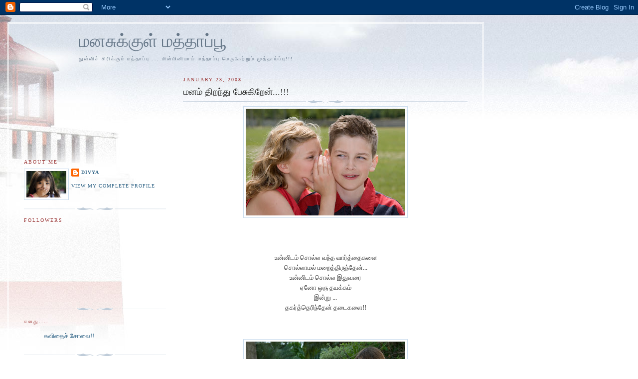

--- FILE ---
content_type: text/html; charset=UTF-8
request_url: https://manasukulmaththaapu.blogspot.com/2008/01/blog-post_23.html?showComment=1201169760000
body_size: 22395
content:
<!DOCTYPE html>
<html dir='ltr' xmlns='http://www.w3.org/1999/xhtml' xmlns:b='http://www.google.com/2005/gml/b' xmlns:data='http://www.google.com/2005/gml/data' xmlns:expr='http://www.google.com/2005/gml/expr'>
<head>
<link href='https://www.blogger.com/static/v1/widgets/2944754296-widget_css_bundle.css' rel='stylesheet' type='text/css'/>
<meta content='text/html; charset=UTF-8' http-equiv='Content-Type'/>
<meta content='blogger' name='generator'/>
<link href='https://manasukulmaththaapu.blogspot.com/favicon.ico' rel='icon' type='image/x-icon'/>
<link href='http://manasukulmaththaapu.blogspot.com/2008/01/blog-post_23.html' rel='canonical'/>
<link rel="alternate" type="application/atom+xml" title="மனச&#3009;க&#3021;க&#3009;ள&#3021; மத&#3021;த&#3006;ப&#3021;ப&#3010; - Atom" href="https://manasukulmaththaapu.blogspot.com/feeds/posts/default" />
<link rel="alternate" type="application/rss+xml" title="மனச&#3009;க&#3021;க&#3009;ள&#3021; மத&#3021;த&#3006;ப&#3021;ப&#3010; - RSS" href="https://manasukulmaththaapu.blogspot.com/feeds/posts/default?alt=rss" />
<link rel="service.post" type="application/atom+xml" title="மனச&#3009;க&#3021;க&#3009;ள&#3021; மத&#3021;த&#3006;ப&#3021;ப&#3010; - Atom" href="https://www.blogger.com/feeds/37244460/posts/default" />

<link rel="alternate" type="application/atom+xml" title="மனச&#3009;க&#3021;க&#3009;ள&#3021; மத&#3021;த&#3006;ப&#3021;ப&#3010; - Atom" href="https://manasukulmaththaapu.blogspot.com/feeds/2757424286703755235/comments/default" />
<!--Can't find substitution for tag [blog.ieCssRetrofitLinks]-->
<link href='https://blogger.googleusercontent.com/img/b/R29vZ2xl/AVvXsEgzBpSNKKdafv2_fLn8l2PSLw86i2tiETqYZkhEnafVZutF8svGOvNagF00WctUQDLvpfWrbm6Hxh3SZTMbwSmpjZ7vDmgqdT10OPj4XF1-77xW8J5CqyNlPBLSzCIbTkeuRDcL/s320/42-18764193.jpg' rel='image_src'/>
<meta content='http://manasukulmaththaapu.blogspot.com/2008/01/blog-post_23.html' property='og:url'/>
<meta content='மனம் திறந்து பேசுகிறேன்...!!!' property='og:title'/>
<meta content='உன்னிடம் சொல்ல வந்த வார்த்தைகளை சொல்லாமல் மறைத்திருந்தேன்... உன்னிடம் சொல்ல இதுவரை ஏனோ ஒரு தயக்கம் இன்று ... தகர்த்தெரிந்தேன் தடைகளை!! அரவணை...' property='og:description'/>
<meta content='https://blogger.googleusercontent.com/img/b/R29vZ2xl/AVvXsEgzBpSNKKdafv2_fLn8l2PSLw86i2tiETqYZkhEnafVZutF8svGOvNagF00WctUQDLvpfWrbm6Hxh3SZTMbwSmpjZ7vDmgqdT10OPj4XF1-77xW8J5CqyNlPBLSzCIbTkeuRDcL/w1200-h630-p-k-no-nu/42-18764193.jpg' property='og:image'/>
<title>மனச&#3009;க&#3021;க&#3009;ள&#3021; மத&#3021;த&#3006;ப&#3021;ப&#3010;: மனம&#3021; த&#3007;றந&#3021;த&#3009; ப&#3015;ச&#3009;க&#3007;ற&#3015;ன&#3021;...!!!</title>
<style id='page-skin-1' type='text/css'><!--
/*
-----------------------------------------------
Blogger Template Style
Name:     Harbor
Date:     24 Feb 2004
Updated by: Blogger Team
----------------------------------------------- */
body {
background:#fff url("https://resources.blogblog.com/blogblog/data/harbor/rocks_left.jpg") no-repeat right bottom;
background-attachment:fixed;
margin:0;
padding:0;
font:x-small Georgia, Serif;
color:#333333;
font-size/* */:/**/small;
font-size: /**/small;
}
/* Commented Backslash Hack hides rule from IE5-Mac \*/
body {background-attachment:scroll;}
/* End IE5-Mac hack */
a:link {
color:#336688;
text-decoration:none;
}
a:visited {
color:#764;
text-decoration:none;
}
a:hover {
color:#993333;
text-decoration:underline;
}
a img {
border-width:0;
}
/* Page Structure
----------------------------------------------- */
#wrap {
background:url("https://resources.blogblog.com/blogblog/data/harbor/sky_left.jpg") repeat-x;
min-width:740px;
margin:0;
padding:0;
text-align:left;
font: normal normal 100% Georgia,Serif;
}
#wrap2 {
background:url("https://resources.blogblog.com/blogblog/data/harbor/lighthouse_left.jpg") no-repeat left  0px;
}
#wrap3 {
background:url("https://resources.blogblog.com/blogblog/data/harbor/cloud_left.jpg") no-repeat right 75px;
}
#wrap4 {
background:url("https://resources.blogblog.com/blogblog/data/harbor/center_cloud_left.jpg") no-repeat 50% 0px;
padding:15px;
width:100%;
width/* */:/**/auto;
width: /**/auto;
}
#outer-wrapper {
max-width:890px;
padding: 0 30px 50px;
width:100%;
width/* */:/**/auto;
width: /**/auto;
}
html>body #outer-wrapper {
border:3px double #fff;
}
#main-wrapper {
width:64%;
float:right;
word-wrap: break-word; /* fix for long text breaking sidebar float in IE */
overflow: hidden;     /* fix for long non-text content breaking IE sidebar float */
}
#main {
margin:0;
padding:0;
}
#sidebar-wrapper {
width:32%;
float:left;
word-wrap: break-word; /* fix for long text breaking sidebar float in IE */
overflow: hidden;     /* fix for long non-text content breaking IE sidebar float */
}
#sidebar {
margin:0;
padding-top: 170px;
}
/** Page structure tweaks for layout editor wireframe */
body#layout #outer-wrapper,
body#layout #sidebar,
body#layout #wrap4,
body#layout #header {
margin-top: 0;
margin-bottom: 0;
padding: 0;
}
body#layout #sidebar-wrapper {
width: 180px;
margin-left: 0;
}
body#layout #wrap4, body#layout #outer-wrapper {
width: 650px;
}
/* Header
----------------------------------------------- */
#header {
padding-top:15px;
padding-right:0;
padding-bottom:10px;
padding-left:110px;
position: relative;
}
.Header h1 {
margin:0 0 .25em;
color:#667788;
font: normal normal 270% Georgia, Serif;
}
.Header h1 a {
color:#667788;
text-decoration:none;
}
.Header .description {
margin:0;
max-width:700px;
line-height:1.8em;
text-transform:uppercase;
letter-spacing:.2em;
color:#667788;
font: normal normal 75% Georgia, Serif;
}
/* Headings
----------------------------------------------- */
h2 {
margin:1.5em 0 .75em;
line-height: 1.4em;
font: normal normal 78% Georgia, Serif;
text-transform:uppercase;
letter-spacing:.2em;
color:#993333;
}
/* Posts
----------------------------------------------- */
h2.date-header {
margin:2em 0 .5em;
color: #993333;
font: normal normal 78% Georgia, Serif;
}
.post {
margin:.5em 0 1.5em;
}
.post h3 {
margin:.25em 0 0;
padding:0 0 4px;
font-size:140%;
font-weight:normal;
line-height:1.4em;
}
.post h3 a, .post h3 strong {
background:url("https://resources.blogblog.com/blogblog/data/harbor/icon_lighthouse.gif") no-repeat left .15em;
display:block;
padding-left:20px;
text-decoration:none;
color:#336688;
font-weight:normal;
}
.post h3 strong {
background-image:url("https://resources.blogblog.com/blogblog/data/harbor/icon_lighthouse2.gif");
color:#000;
}
.post h3 a:hover {
color:#993333;
}
.post-body {
background:url("https://resources.blogblog.com/blogblog/data/harbor/divider.gif") no-repeat center top;
padding-top:12px;
margin:0 0 .75em;
line-height:1.6em;
}
.post-body blockquote {
line-height:1.3em;
}
.post-footer {
color:#999;
text-transform:uppercase;
letter-spacing:.1em;
font-size: 78%;
line-height: 1.4em;
}
.comment-link {
margin-left:.4em;
}
.post-footer .post-timestamp,
.post-footer .post-author {
color:#666;
}
.comment-link strong {
font-size:130%;
}
.comment-link {
margin-left:.4em;
}
.post img, table.tr-caption-container {
padding:4px;
border:1px solid #cde;
}
.tr-caption-container img {
border: none;
padding: 0;
}
/* Comments
----------------------------------------------- */
#comments {
background:url("https://resources.blogblog.com/blogblog/data/harbor/divider.gif") no-repeat center top;
padding:15px 0 0;
}
#comments h4 {
margin:1em 0;
font-weight: bold;
line-height: 1.6em;
text-transform:uppercase;
letter-spacing:.2em;
color: #993333;
font: bold 78% Georgia Serif;
}
#comments h4 strong {
font-size:130%;
}
#comments-block {
margin:1em 0 1.5em;
line-height:1.4em;
}
#comments-block dt {
margin:.5em 0;
}
#comments-block dd {
margin:.25em 20px 0;
}
#comments-block dd.comment-timestamp {
margin:-.25em 20px 1.5em;
line-height: 1.4em;
text-transform:uppercase;
letter-spacing:.1em;
}
#comments-block dd p {
margin:0 0 .75em;
}
.deleted-comment {
font-style:italic;
color:gray;
}
.feed-links {
clear: both;
line-height: 2.5em;
}
#blog-pager-newer-link {
float: left;
}
#blog-pager-older-link {
float: right;
}
#blog-pager {
text-align: center;
}
.comment-footer {
font: 78%/1.4em Georgia , Serif;
}
/* Sidebar Content
----------------------------------------------- */
.sidebar .widget, .main .widget {
background:url("https://resources.blogblog.com/blogblog/data/harbor/divider.gif") no-repeat center bottom;
margin:0 0 15px;
padding:0 0 15px;
}
.main .Blog {
background-image: none;
}
.sidebar ul {
list-style:none;
margin-left: 0;
}
.sidebar li {
margin:0;
padding-top:0;
padding-right:0;
padding-bottom:.25em;
padding-left:15px;
text-indent:-15px;
line-height:1.5em;
}
.sidebar p {
color:#666;
line-height:1.5em;
}
/* Profile
----------------------------------------------- */
.profile-datablock {
margin:.5em 0 .5em;
}
.profile-data {
margin:0;
font: normal normal 78% Georgia, Serif;
font-weight: bold;
line-height: 1.6em;
text-transform:uppercase;
letter-spacing:.1em;
}
.profile-img {
float: left;
margin-top: 0;
margin-right: 5px;
margin-bottom: 5px;
margin-left: 0;
padding: 4px;
border: 1px solid #cde;
}
.profile-textblock {
margin:.5em 0 .5em;
}
.profile-link {
font:78%/1.4em Georgia,Serif;
text-transform:uppercase;
letter-spacing:.1em;
}
/* Footer
----------------------------------------------- */
#footer-wrapper {
clear:both;
padding-top:15px;
padding-right:30px;
padding-bottom:0;
padding-left:50px;
text-align: center;
}
#footer .widget {
background:url("https://resources.blogblog.com/blogblog/data/harbor/divider.gif") no-repeat center top;
margin:0;
padding-top:15px;
line-height: 1.6em;
text-transform:uppercase;
letter-spacing:.1em;
}

--></style>
<!-- thamizmanam.com toolbar code Part 1, starts. Pathivu toolbar (c)2005 thamizmanam.com -->
<script language="javascript" src="//services.thamizmanam.com/jscript.php" type="text/javascript">
</script>
<!-- thamizmanam.com toolbar code Part 1, ends. Pathivu toolbar (c)2005 thamizmanam.com -->
<script>
function to_unicode(stg)
{
ostg = "";
i = 0;
while(i < stg.length)
{
if(stg.charCodeAt(i) == 224)
{
if(stg.charCodeAt(i+1) == 38)
{
secondchar = (stg.charCodeAt(i+3)-48)*100 + (stg.charCodeAt(i+4)-48)*10 + (stg.charCodeAt(i+5)-48);
if(stg.charCodeAt(i+7) == 38)
{
mainchar = (stg.charCodeAt(i+9)-48)*100 + (stg.charCodeAt(i+10)-48)*10 + (stg.charCodeAt(i+11)-48);
i += 13;
}
else
{
mainchar = stg.charCodeAt(i+7);
i += 8;
}
}
else
{
secondchar = stg.charCodeAt(i+1);
if(stg.charCodeAt(i+2) == 38)
{
mainchar = (stg.charCodeAt(i+4)-48)*100 + (stg.charCodeAt(i+5)-48)*10 + (stg.charCodeAt(i+6)-48);
i += 8;
}
else
{
mainchar = stg.charCodeAt(i+2);
i += 3;
}
}
mainchar += 2816;
if (secondchar == 175)
mainchar += 64;
ostg += String.fromCharCode(mainchar);
}
else
{
ostg += String.fromCharCode(stg.charCodeAt(i));
i++;
}
}
return ostg;
}
</script>
<link href='https://www.blogger.com/dyn-css/authorization.css?targetBlogID=37244460&amp;zx=3d548b40-1878-40f7-9dd5-6e65ec2569ed' media='none' onload='if(media!=&#39;all&#39;)media=&#39;all&#39;' rel='stylesheet'/><noscript><link href='https://www.blogger.com/dyn-css/authorization.css?targetBlogID=37244460&amp;zx=3d548b40-1878-40f7-9dd5-6e65ec2569ed' rel='stylesheet'/></noscript>
<meta name='google-adsense-platform-account' content='ca-host-pub-1556223355139109'/>
<meta name='google-adsense-platform-domain' content='blogspot.com'/>

</head>
<body>
<div class='navbar section' id='navbar'><div class='widget Navbar' data-version='1' id='Navbar1'><script type="text/javascript">
    function setAttributeOnload(object, attribute, val) {
      if(window.addEventListener) {
        window.addEventListener('load',
          function(){ object[attribute] = val; }, false);
      } else {
        window.attachEvent('onload', function(){ object[attribute] = val; });
      }
    }
  </script>
<div id="navbar-iframe-container"></div>
<script type="text/javascript" src="https://apis.google.com/js/platform.js"></script>
<script type="text/javascript">
      gapi.load("gapi.iframes:gapi.iframes.style.bubble", function() {
        if (gapi.iframes && gapi.iframes.getContext) {
          gapi.iframes.getContext().openChild({
              url: 'https://www.blogger.com/navbar/37244460?po\x3d2757424286703755235\x26origin\x3dhttps://manasukulmaththaapu.blogspot.com',
              where: document.getElementById("navbar-iframe-container"),
              id: "navbar-iframe"
          });
        }
      });
    </script><script type="text/javascript">
(function() {
var script = document.createElement('script');
script.type = 'text/javascript';
script.src = '//pagead2.googlesyndication.com/pagead/js/google_top_exp.js';
var head = document.getElementsByTagName('head')[0];
if (head) {
head.appendChild(script);
}})();
</script>
</div></div>
<div id='wrap'><div id='wrap2'><div id='wrap3'><div id='wrap4'>
<div id='outer-wrapper'>
<div class='header section' id='header'><div class='widget Header' data-version='1' id='Header1'>
<div id='header-inner'>
<div class='titlewrapper'>
<h1 class='title'>
<a href='https://manasukulmaththaapu.blogspot.com/'>
மனச&#3009;க&#3021;க&#3009;ள&#3021; மத&#3021;த&#3006;ப&#3021;ப&#3010;
</a>
</h1>
</div>
<div class='descriptionwrapper'>
<p class='description'><span>த&#3009;ள&#3021;ள&#3007;ச&#3021; ச&#3007;ர&#3007;க&#3021;க&#3009;ம&#3021; மத&#3021;த&#3006;ப&#3021;ப&#3009; ... ம&#3007;ன&#3021;ம&#3007;ன&#3007;ய&#3006;ய&#3021; மத&#3021;த&#3006;ப&#3021;ப&#3009; ம&#3014;ர&#3009;க&#3015;ற&#3021;ற&#3009;ம&#3021; ம&#3009;த&#3021;த&#3006;ய&#3021;ப&#3021;ப&#3009;!!!</span></p>
</div>
</div>
</div></div>
<div id='crosscol-wrapper' style='text-align:center'>
<div class='crosscol no-items section' id='crosscol'></div>
</div>
<div id='main-wrapper'>
<div class='main section' id='main'><div class='widget Blog' data-version='1' id='Blog1'>
<div class='blog-posts hfeed'>
<!--Can't find substitution for tag [adStart]-->
<h2 class='date-header'>January 23, 2008</h2>
<script language="javascript" src="//services.thamizmanam.com/toolbar.php?date=Wednesday,+January+23,+2008&amp;posturl=https://manasukulmaththaapu.blogspot.com/2008/01/blog-post_23.html&amp;cmt=72&amp;blogurl=https://manasukulmaththaapu.blogspot.com/&amp;photo" type="text/javascript">
</script>
<div class='post hentry uncustomized-post-template' itemprop='blogPost' itemscope='itemscope' itemtype='http://schema.org/BlogPosting'>
<meta content='https://blogger.googleusercontent.com/img/b/R29vZ2xl/AVvXsEgzBpSNKKdafv2_fLn8l2PSLw86i2tiETqYZkhEnafVZutF8svGOvNagF00WctUQDLvpfWrbm6Hxh3SZTMbwSmpjZ7vDmgqdT10OPj4XF1-77xW8J5CqyNlPBLSzCIbTkeuRDcL/s320/42-18764193.jpg' itemprop='image_url'/>
<meta content='37244460' itemprop='blogId'/>
<meta content='2757424286703755235' itemprop='postId'/>
<a name='2757424286703755235'></a>
<h3 class='post-title entry-title' itemprop='name'>
மனம&#3021; த&#3007;றந&#3021;த&#3009; ப&#3015;ச&#3009;க&#3007;ற&#3015;ன&#3021;...!!!
</h3>
<div class='post-header'>
<div class='post-header-line-1'></div>
</div>
<div class='post-body entry-content' id='post-body-2757424286703755235' itemprop='description articleBody'>
<div align="center"><a href="https://blogger.googleusercontent.com/img/b/R29vZ2xl/AVvXsEgzBpSNKKdafv2_fLn8l2PSLw86i2tiETqYZkhEnafVZutF8svGOvNagF00WctUQDLvpfWrbm6Hxh3SZTMbwSmpjZ7vDmgqdT10OPj4XF1-77xW8J5CqyNlPBLSzCIbTkeuRDcL/s1600-h/42-18764193.jpg"><img alt="" border="0" id="BLOGGER_PHOTO_ID_5158847535174684690" src="https://blogger.googleusercontent.com/img/b/R29vZ2xl/AVvXsEgzBpSNKKdafv2_fLn8l2PSLw86i2tiETqYZkhEnafVZutF8svGOvNagF00WctUQDLvpfWrbm6Hxh3SZTMbwSmpjZ7vDmgqdT10OPj4XF1-77xW8J5CqyNlPBLSzCIbTkeuRDcL/s320/42-18764193.jpg" style="DISPLAY: block; MARGIN: 0px auto 10px; CURSOR: hand; TEXT-ALIGN: center" /></a><br /><br /><div align="center"><br />உன&#3021;ன&#3007;டம&#3021; ச&#3018;ல&#3021;ல வந&#3021;த வ&#3006;ர&#3021;த&#3021;த&#3016;கள&#3016;<br />ச&#3018;ல&#3021;ல&#3006;மல&#3021; மற&#3016;த&#3021;த&#3007;ர&#3009;ந&#3021;த&#3015;ன&#3021;...<br />உன&#3021;ன&#3007;டம&#3021; ச&#3018;ல&#3021;ல இத&#3009;வர&#3016;<br />ஏன&#3019; ஒர&#3009; தயக&#3021;கம&#3021;<br />இன&#3021;ற&#3009; ...<br />தகர&#3021;த&#3021;த&#3014;ர&#3007;ந&#3021;த&#3015;ன&#3021; தட&#3016;கள&#3016;!!<br /><br /></div><br /><p align="center"><a href="https://blogger.googleusercontent.com/img/b/R29vZ2xl/AVvXsEgXqxALqjkO9CavSjgvk6r9Z_yP98M86rsTtEYlfrJEMOyX2aNOliz2D2hqZFrjEvqskL1Wv303bt5gl1EgeZ5-l_BXpB516O3XEABWNyMWFru3WkWM7nnKZQmY9YjQ5R0KHPsw/s1600-h/42-16783521.jpg"><img alt="" border="0" id="BLOGGER_PHOTO_ID_5158841736968834930" src="https://blogger.googleusercontent.com/img/b/R29vZ2xl/AVvXsEgXqxALqjkO9CavSjgvk6r9Z_yP98M86rsTtEYlfrJEMOyX2aNOliz2D2hqZFrjEvqskL1Wv303bt5gl1EgeZ5-l_BXpB516O3XEABWNyMWFru3WkWM7nnKZQmY9YjQ5R0KHPsw/s320/42-16783521.jpg" style="DISPLAY: block; MARGIN: 0px auto 10px; CURSOR: hand; TEXT-ALIGN: center" /></a><br />அரவண&#3016;ப&#3021;ப&#3007;ல&#3021; தந&#3021;த&#3016;ய&#3006;க<br />அன&#3021;ப&#3007;ல&#3021; அன&#3021;ன&#3016;ய&#3006;க<br />அற&#3007;வ&#3009;ற&#3009;த&#3021;த&#3009;ம&#3021; ஆச&#3006;ன&#3006;க<br />மனத&#3019;ட&#3009; ப&#3015;ச&#3009;ம&#3021; நண&#3021;பன&#3006;க...<br />என பல ம&#3009;கங&#3021;கள&#3007;ல&#3021; உன&#3021;ன&#3016; உணர&#3021;ந&#3021;த&#3007;ர&#3009;க&#3021;க&#3007;ற&#3015;ன&#3021;!<br /><br />ந&#3008; வ&#3006;ழ&#3021;க&#3021;க&#3016;ய&#3016; அண&#3009;க&#3009;ம&#3021; ம&#3009;ற&#3016;ய&#3007;ன&#3007;ல&#3021;<br />ந&#3006;ன&#3021; வ&#3006;ழ&#3021;க&#3021;க&#3016;ய&#3016;ய&#3015; கற&#3021;ற&#3009;க&#3021;க&#3018;ள&#3021;க&#3007;ற&#3015;ன&#3021;; </p><br /><p><br /><br /></p><a href="https://blogger.googleusercontent.com/img/b/R29vZ2xl/AVvXsEghDzk7gQijidRtO2WJWV-aLlry7NDNhGwLe8iWpyQSg-xfpgwOsacFeusdC-8hrJQgVUCZFGdLZuhPBS13BkpUl3MSkUAUKraJd6dvm6sxnJMwCTqmiMbHXiKyyJeHmDeP_H4j/s1600-h/42-18707794.jpg"><img alt="" border="0" id="BLOGGER_PHOTO_ID_5158843991826665410" src="https://blogger.googleusercontent.com/img/b/R29vZ2xl/AVvXsEghDzk7gQijidRtO2WJWV-aLlry7NDNhGwLe8iWpyQSg-xfpgwOsacFeusdC-8hrJQgVUCZFGdLZuhPBS13BkpUl3MSkUAUKraJd6dvm6sxnJMwCTqmiMbHXiKyyJeHmDeP_H4j/s320/42-18707794.jpg" style="DISPLAY: block; MARGIN: 0px auto 10px; CURSOR: hand; TEXT-ALIGN: center" /></a>ந&#3008; க&#3006;ட&#3021;ட&#3009;ம&#3021; பர&#3007;வ&#3007;ல&#3021; பலம&#3009;ற&#3016;<br />என&#3021; ப&#3007;ட&#3007;வ&#3006;தங&#3021;கள&#3021; ப&#3007;ட&#3007;தளர&#3021;வத&#3009; உனக&#3021;க&#3009;த&#3021; த&#3014;ர&#3007;ய&#3009;ம&#3006;?<br /><br />க&#3019;பத&#3021;த&#3007;ல&#3021; ச&#3007;தறட&#3007;க&#3021;க&#3009;ம&#3021; கனல&#3021; வ&#3006;ர&#3021;த&#3021;த&#3016;கள&#3016;ய&#3009;ம&#3021;<br />ப&#3018;ர&#3009;ட&#3021;பட&#3009;த&#3021;த&#3006;மல&#3021; ப&#3009;ன&#3021;னக&#3016;ய&#3009;டன&#3021; என&#3021; தவற&#3007;ன&#3016; ப&#3009;ர&#3007;யவ&#3016;ப&#3021;ப&#3006;ய&#3021;!<br /><br /><a href="https://blogger.googleusercontent.com/img/b/R29vZ2xl/AVvXsEh3Yhms3wr1r73r577lFT0VzFpfPqtUy6CfwBkCSQHeGTsRhKJW4Q3O5t1IokEwE9vGYBDd43K1RYoh5g2-UFTGxjw_9F15UQ6JoiOB7P7PbgOfUxL8SMIvRXLwCOsRkV2EZ_nH/s1600-h/42-16906110.jpg"><img alt="" border="0" id="BLOGGER_PHOTO_ID_5158844601712021458" src="https://blogger.googleusercontent.com/img/b/R29vZ2xl/AVvXsEh3Yhms3wr1r73r577lFT0VzFpfPqtUy6CfwBkCSQHeGTsRhKJW4Q3O5t1IokEwE9vGYBDd43K1RYoh5g2-UFTGxjw_9F15UQ6JoiOB7P7PbgOfUxL8SMIvRXLwCOsRkV2EZ_nH/s320/42-16906110.jpg" style="DISPLAY: block; MARGIN: 0px auto 10px; CURSOR: hand; TEXT-ALIGN: center" /></a><br />ச&#3006;தன&#3016;ய&#3006;க ந&#3006;ன&#3021; கர&#3009;த&#3009;ம&#3021; அற&#3021;ப க&#3006;ர&#3007;யங&#3021;கள&#3009;க&#3021;க&#3009; க&#3010;ட<br />ப&#3009;கழ&#3021; ம&#3006;ல&#3016; ச&#3010;ட&#3007; உற&#3021;ச&#3006;கமள&#3007;ப&#3021;ப&#3006;ய&#3021;!<br /><br /><a href="https://blogger.googleusercontent.com/img/b/R29vZ2xl/AVvXsEjn2_CS9CbG1mtCmRFeRf529ubCEjbqvUmi0HffY0DvIXsDhMKW5iCK6DsUO3YfAqqrn2WIpkmiFWEutvjd7hjEgZ4HWLRjxrrnhJCUXyZ5V-ynNf88rc3OP9SbTVC_Mtuy64Ot/s1600-h/ispc069025.jpg"><img alt="" border="0" id="BLOGGER_PHOTO_ID_5158846435663056898" src="https://blogger.googleusercontent.com/img/b/R29vZ2xl/AVvXsEjn2_CS9CbG1mtCmRFeRf529ubCEjbqvUmi0HffY0DvIXsDhMKW5iCK6DsUO3YfAqqrn2WIpkmiFWEutvjd7hjEgZ4HWLRjxrrnhJCUXyZ5V-ynNf88rc3OP9SbTVC_Mtuy64Ot/s320/ispc069025.jpg" style="DISPLAY: block; MARGIN: 0px auto 10px; CURSOR: hand; TEXT-ALIGN: center" /></a><br />உன&#3021; ச&#3019;கத&#3021;த&#3016;<br />உனக&#3021;க&#3009;ள&#3021; ப&#3009;த&#3016;த&#3021;த&#3009;<br />இர&#3009;ள&#3021; வ&#3007;ரட&#3021;ட&#3009;ம&#3021; ஒள&#3007;ய&#3006;ய&#3021;<br />என&#3021; ச&#3019;கத&#3021;த&#3016; வ&#3007;ரட&#3021;ட&#3007;<br />என&#3021; மக&#3007;ழ&#3021;ச&#3021;ச&#3007;ய&#3007;ல&#3021;<br />ந&#3008; இன&#3021;பம&#3021; க&#3018;ள&#3021;க&#3007;ன&#3021;ற&#3006;ய&#3021;!<br /><br /><a href="https://blogger.googleusercontent.com/img/b/R29vZ2xl/AVvXsEhNWyHsYrQFQV5nRjSwTjl9ZVBecbtRnuElxfV2B9BxuXh4dy1P9KCckVjeIWFMGlUwvt49rSxVm20NjvsBT7gBlviYjexl1U6jO4ZD8_t5tdVDIlxhyYunTxT3ydRkfIoK2qxb/s1600-h/ATgAAAAYCr4tEe68xTRkIULxnmC9PwmqFVElBngIo70kItFSq_VITMoufU8hPfHqnQdATZA7H6b8xn6AHUi7wFHQrd2mAJtU9VA4mAEIT4Y9cIfsVPs9bk1TV6h2YA.jpg"><img alt="" border="0" id="BLOGGER_PHOTO_ID_5158842415573667714" src="https://blogger.googleusercontent.com/img/b/R29vZ2xl/AVvXsEhNWyHsYrQFQV5nRjSwTjl9ZVBecbtRnuElxfV2B9BxuXh4dy1P9KCckVjeIWFMGlUwvt49rSxVm20NjvsBT7gBlviYjexl1U6jO4ZD8_t5tdVDIlxhyYunTxT3ydRkfIoK2qxb/s320/ATgAAAAYCr4tEe68xTRkIULxnmC9PwmqFVElBngIo70kItFSq_VITMoufU8hPfHqnQdATZA7H6b8xn6AHUi7wFHQrd2mAJtU9VA4mAEIT4Y9cIfsVPs9bk1TV6h2YA.jpg" style="DISPLAY: block; MARGIN: 0px auto 10px; CURSOR: hand; TEXT-ALIGN: center" /></a><br />உனக&#3021;க&#3015; த&#3014;ர&#3007;ய&#3006;மல&#3021;<br />உன&#3021; ச&#3009;வட&#3009;கள&#3007;ல&#3021;<br />தடம&#3021; பத&#3007;க&#3021;க ந&#3007;ன&#3016;த&#3021;த&#3015;ன&#3021;..<br /><br /><a href="https://blogger.googleusercontent.com/img/b/R29vZ2xl/AVvXsEjVzGAv492cnnpe8yNscZU4zuHaaNIBoOM2QexcsmVzNWWuD3wFPIJd3ir6aulz4kfLXiTGvv0T5iFk3Lo4yx3YuIQTUxH5vt1RHz8JJV5R4RvVqAT-lijoflfWyhL2rsaShe7h/s1600-h/90056802.jpg"><img alt="" border="0" id="BLOGGER_PHOTO_ID_5158840216550412114" src="https://blogger.googleusercontent.com/img/b/R29vZ2xl/AVvXsEjVzGAv492cnnpe8yNscZU4zuHaaNIBoOM2QexcsmVzNWWuD3wFPIJd3ir6aulz4kfLXiTGvv0T5iFk3Lo4yx3YuIQTUxH5vt1RHz8JJV5R4RvVqAT-lijoflfWyhL2rsaShe7h/s320/90056802.jpg" style="DISPLAY: block; MARGIN: 0px auto 10px; CURSOR: hand; TEXT-ALIGN: center" /></a><br />அதன&#3006;ல&#3021; கல&#3021;வ&#3007;ய&#3007;ல&#3021; க&#3010;ட<br />உன&#3021; ப&#3006;டப&#3021;ப&#3007;ர&#3007;வ&#3015; எனத&#3009;ம&#3006;னத&#3009;!<br /><br /><a href="https://blogger.googleusercontent.com/img/b/R29vZ2xl/AVvXsEjbpbSXnMwCPFaqCVtleixdxDCHLHJjv04bEPoxuweUv5gxRKtQYpTiuaPUrxzc2UXewyRVN7-lhAFX527qIjH_Q56VwIR3QAT9CiLNP50QWpmVSljsAB7_WPmzLePGrpkiekt1/s1600-h/children%20boy%20&amp;%20girl.jpg"><img alt="" border="0" id="BLOGGER_PHOTO_ID_5158845954626719730" src="https://blogger.googleusercontent.com/img/b/R29vZ2xl/AVvXsEjbpbSXnMwCPFaqCVtleixdxDCHLHJjv04bEPoxuweUv5gxRKtQYpTiuaPUrxzc2UXewyRVN7-lhAFX527qIjH_Q56VwIR3QAT9CiLNP50QWpmVSljsAB7_WPmzLePGrpkiekt1/s320/children%2520boy%2520&amp;%2520girl.jpg" style="DISPLAY: block; MARGIN: 0px auto 10px; CURSOR: hand; TEXT-ALIGN: center" /></a><br />க&#3007;ட&#3016;ப&#3021;பதற&#3021;கர&#3007;ய ப&#3018;க&#3021;க&#3007;ஷம&#3021;<br />உன&#3021; அன&#3021;ப&#3014;னக&#3021;க&#3009;<br />ஆய&#3009;ள&#3021;வர&#3016; க&#3006;த&#3021;த&#3007;ட&#3009;வ&#3015;ன&#3021;<br />என&#3021; உய&#3007;ர&#3021; க&#3018;ண&#3021;ட&#3009;!<br /><br /><a href="https://blogger.googleusercontent.com/img/b/R29vZ2xl/AVvXsEip1wZgd-B61WdLdEEn-ZOjV57jWfqzq9zch_7rYD0m6L2XjQ-qDtdoHjhGEdxrf-20zDwn-TU6yNFUxwos5EgCiH5YlcZjwDCtD-hjzapr8LOJbNYt5MBAL8n5No4TThjvIxKj/s1600-h/42-17788562.jpg"><img alt="" border="0" id="BLOGGER_PHOTO_ID_5158843596689674162" src="https://blogger.googleusercontent.com/img/b/R29vZ2xl/AVvXsEip1wZgd-B61WdLdEEn-ZOjV57jWfqzq9zch_7rYD0m6L2XjQ-qDtdoHjhGEdxrf-20zDwn-TU6yNFUxwos5EgCiH5YlcZjwDCtD-hjzapr8LOJbNYt5MBAL8n5No4TThjvIxKj/s320/42-17788562.jpg" style="DISPLAY: block; MARGIN: 0px auto 10px; CURSOR: hand; TEXT-ALIGN: center" /></a><br />ந&#3008; உத&#3007;த&#3021;த கர&#3009;வற&#3016;ய&#3007;ல&#3021;<br />ந&#3006;ன&#3009;ம&#3021; ஜன&#3007;த&#3021;தத&#3009;..<br />ந&#3006;ன&#3021; ச&#3014;ய&#3021;த தவம&#3006;?<br />அத&#3007;ல&#3021;<br />கடவ&#3009;ள&#3021; தந&#3021;த வரம&#3006;?<br /><br /><a href="https://blogger.googleusercontent.com/img/b/R29vZ2xl/AVvXsEitcsOOZ6UoOm8wX4XByUGje3zOM1qfC45OwgwJh16HG3gMJD5hn0Fa-9EJ-yvNDf7hwOni7H7tnby9TGZStO5ws4jHA3p6piXExCQm7Hi2_4-aR8UWmTAhXmg4xGGOOBtKnSer/s1600-h/babygilrluv.JPG"><img alt="" border="0" id="BLOGGER_PHOTO_ID_5158852220984004642" src="https://blogger.googleusercontent.com/img/b/R29vZ2xl/AVvXsEitcsOOZ6UoOm8wX4XByUGje3zOM1qfC45OwgwJh16HG3gMJD5hn0Fa-9EJ-yvNDf7hwOni7H7tnby9TGZStO5ws4jHA3p6piXExCQm7Hi2_4-aR8UWmTAhXmg4xGGOOBtKnSer/s320/babygilrluv.JPG" style="DISPLAY: block; MARGIN: 0px auto 10px; CURSOR: hand; TEXT-ALIGN: center" /></a><br /><em><strong>ஐ லவ&#3021; ய&#3010; அண&#3021;ண&#3006;!! </strong></em><br /><div align="left"><br /><br />[<span style="color:#6600cc;"><strong> </strong>என&#3021; அன&#3021;ப&#3009; அண&#3021;ணன&#3009;க&#3021;க&#3009; இக&#3021;கவ&#3007;த&#3016; சமர&#3021;பணம&#3021;</span>] </div></div>
<div style='clear: both;'></div>
</div>
<div class='post-footer'>
<div class='post-footer-line post-footer-line-1'>
<span class='post-author vcard'>
Posted by
<span class='fn' itemprop='author' itemscope='itemscope' itemtype='http://schema.org/Person'>
<meta content='https://www.blogger.com/profile/15269813581841860955' itemprop='url'/>
<a class='g-profile' href='https://www.blogger.com/profile/15269813581841860955' rel='author' title='author profile'>
<span itemprop='name'>Divya</span>
</a>
</span>
</span>
<span class='post-timestamp'>
at
<meta content='http://manasukulmaththaapu.blogspot.com/2008/01/blog-post_23.html' itemprop='url'/>
<a class='timestamp-link' href='https://manasukulmaththaapu.blogspot.com/2008/01/blog-post_23.html' rel='bookmark' title='permanent link'><abbr class='published' itemprop='datePublished' title='2008-01-23T15:34:00-08:00'>Wednesday, January 23, 2008</abbr></a>
</span>
<span class='post-comment-link'>
</span>
<span class='post-icons'>
<span class='item-control blog-admin pid-1515324440'>
<a href='https://www.blogger.com/post-edit.g?blogID=37244460&postID=2757424286703755235&from=pencil' title='Edit Post'>
<img alt='' class='icon-action' height='18' src='https://resources.blogblog.com/img/icon18_edit_allbkg.gif' width='18'/>
</a>
</span>
</span>
<div class='post-share-buttons goog-inline-block'>
</div>
</div>
<div class='post-footer-line post-footer-line-2'>
<span class='post-labels'>
</span>
</div>
<div class='post-footer-line post-footer-line-3'>
<span class='post-location'>
</span>
</div>
</div>
</div>
<div class='comments' id='comments'>
<a name='comments'></a>
<h4>
72
comments:
        
</h4>
<dl id='comments-block'>
<dt class='comment-author ' id='c393910241396384156'>
<a name='c393910241396384156'></a>
<a href='https://www.blogger.com/profile/01784652443079812034' rel='nofollow'><script>document.write(to_unicode('க&#3019;ப&#3007;ந&#3006;த&#3021;'))</script></a>
said...
</dt>
<dd class='comment-body'>
<p>ஏய&#3021;ய&#3021;ய&#3021;ய..ந&#3006;ன&#3021; த&#3006;ன&#3021; பஸ&#3021;ட&#3021;ட&#3009;</p>
</dd>
<dd class='comment-footer'>
<span class='comment-timestamp'>
<a href='https://manasukulmaththaapu.blogspot.com/2008/01/blog-post_23.html?showComment=1201157940000#c393910241396384156' title='comment permalink'>
January 23, 2008
</a>
<span class='item-control blog-admin pid-778697835'>
<a class='comment-delete' href='https://www.blogger.com/comment/delete/37244460/393910241396384156' title='Delete Comment'>
<img src='https://resources.blogblog.com/img/icon_delete13.gif'/>
</a>
</span>
</span>
</dd>
<dt class='comment-author ' id='c802846358891010294'>
<a name='c802846358891010294'></a>
<a href='https://www.blogger.com/profile/01784652443079812034' rel='nofollow'><script>document.write(to_unicode('க&#3019;ப&#3007;ந&#3006;த&#3021;'))</script></a>
said...
</dt>
<dd class='comment-body'>
<p>அர&#3009;ம&#3016;..அர&#3009;ம&#3016; அண&#3021;ணன&#3021; கவ&#3007;த&#3016; அர&#3009;ம&#3016;ய&#3007;ல&#3009;ம&#3021; அர&#3009;ம&#3016; ;)<BR/><BR/>\\ந&#3008; உத&#3007;த&#3021;த கர&#3009;வர&#3016;ய&#3007;ல&#3021;<BR/>ந&#3006;ன&#3009;ம&#3021; ஜன&#3007;த&#3021;தத&#3009;..<BR/>ந&#3006;ன&#3021; ச&#3014;ய&#3021;த தவம&#3006;?<BR/>அத&#3007;ல&#3021;<BR/>கடவ&#3009;ள&#3021; தந&#3021;த வரம&#3006;?\\<BR/><BR/>தவம&#3021; ச&#3014;ய&#3021;யத&#3006;ல&#3021; த&#3006;ன&#3015; வரம&#3021; க&#3007;ட&#3016;க&#3021;க&#3009;ம&#3021;! ;)<BR/><BR/>அதன&#3006;ல&#3021; தவம&#3021; த&#3006;ன&#3021;ன&#3009; ந&#3007;ன&#3016;க&#3021;க&#3007;ற&#3015;ன&#3021;.<BR/><BR/>வ&#3006;ழ&#3021;த&#3021;த&#3009;க&#3021;கள&#3021; உங&#3021;கள&#3009;க&#3021;க&#3009;ம&#3021; உங&#3021;கள&#3021; அண&#3021;ணன&#3009;க&#3021;க&#3009;ம&#3021; :)</p>
</dd>
<dd class='comment-footer'>
<span class='comment-timestamp'>
<a href='https://manasukulmaththaapu.blogspot.com/2008/01/blog-post_23.html?showComment=1201158120000#c802846358891010294' title='comment permalink'>
January 23, 2008
</a>
<span class='item-control blog-admin pid-778697835'>
<a class='comment-delete' href='https://www.blogger.com/comment/delete/37244460/802846358891010294' title='Delete Comment'>
<img src='https://resources.blogblog.com/img/icon_delete13.gif'/>
</a>
</span>
</span>
</dd>
<dt class='comment-author ' id='c6362052086809375193'>
<a name='c6362052086809375193'></a>
<a href='https://www.blogger.com/profile/01784652443079812034' rel='nofollow'><script>document.write(to_unicode('க&#3019;ப&#3007;ந&#3006;த&#3021;'))</script></a>
said...
</dt>
<dd class='comment-body'>
<p>படங&#3021;கள&#3021; எல&#3021;ல&#3006;ம&#3021; ச&#3010;ப&#3021;பர&#3021; ;))</p>
</dd>
<dd class='comment-footer'>
<span class='comment-timestamp'>
<a href='https://manasukulmaththaapu.blogspot.com/2008/01/blog-post_23.html?showComment=1201158180000#c6362052086809375193' title='comment permalink'>
January 23, 2008
</a>
<span class='item-control blog-admin pid-778697835'>
<a class='comment-delete' href='https://www.blogger.com/comment/delete/37244460/6362052086809375193' title='Delete Comment'>
<img src='https://resources.blogblog.com/img/icon_delete13.gif'/>
</a>
</span>
</span>
</dd>
<dt class='comment-author blog-author' id='c5628374560601093039'>
<a name='c5628374560601093039'></a>
<a href='https://www.blogger.com/profile/15269813581841860955' rel='nofollow'><script>document.write(to_unicode('Divya'))</script></a>
said...
</dt>
<dd class='comment-body'>
<p>\\ க&#3019;ப&#3007;ந&#3006;த&#3021; said... <BR/>ஏய&#3021;ய&#3021;ய&#3021;ய..ந&#3006;ன&#3021; த&#3006;ன&#3021; பஸ&#3021;ட&#3021;ட&#3009;<BR/>\\<BR/><BR/>வ&#3006;ங&#3021;க க&#3019;ப&#3007;, <BR/>ம&#3009;தல&#3021; கம&#3014;ண&#3021;ட&#3021; ப&#3019;ட&#3021;டத&#3007;ற&#3021;க&#3009; நன&#3021;ற&#3007;!!</p>
</dd>
<dd class='comment-footer'>
<span class='comment-timestamp'>
<a href='https://manasukulmaththaapu.blogspot.com/2008/01/blog-post_23.html?showComment=1201159320000#c5628374560601093039' title='comment permalink'>
January 23, 2008
</a>
<span class='item-control blog-admin pid-1515324440'>
<a class='comment-delete' href='https://www.blogger.com/comment/delete/37244460/5628374560601093039' title='Delete Comment'>
<img src='https://resources.blogblog.com/img/icon_delete13.gif'/>
</a>
</span>
</span>
</dd>
<dt class='comment-author blog-author' id='c9112812196909344237'>
<a name='c9112812196909344237'></a>
<a href='https://www.blogger.com/profile/15269813581841860955' rel='nofollow'><script>document.write(to_unicode('Divya'))</script></a>
said...
</dt>
<dd class='comment-body'>
<p>\\ க&#3019;ப&#3007;ந&#3006;த&#3021; said... <BR/>அர&#3009;ம&#3016;..அர&#3009;ம&#3016; அண&#3021;ணன&#3021; கவ&#3007;த&#3016; அர&#3009;ம&#3016;ய&#3007;ல&#3009;ம&#3021; அர&#3009;ம&#3016; ;)<BR/><BR/>\\ந&#3008; உத&#3007;த&#3021;த கர&#3009;வர&#3016;ய&#3007;ல&#3021;<BR/>ந&#3006;ன&#3009;ம&#3021; ஜன&#3007;த&#3021;தத&#3009;..<BR/>ந&#3006;ன&#3021; ச&#3014;ய&#3021;த தவம&#3006;?<BR/>அத&#3007;ல&#3021;<BR/>கடவ&#3009;ள&#3021; தந&#3021;த வரம&#3006;?\\<BR/><BR/>தவம&#3021; ச&#3014;ய&#3021;யத&#3006;ல&#3021; த&#3006;ன&#3015; வரம&#3021; க&#3007;ட&#3016;க&#3021;க&#3009;ம&#3021;! ;)<BR/><BR/>அதன&#3006;ல&#3021; தவம&#3021; த&#3006;ன&#3021;ன&#3009; ந&#3007;ன&#3016;க&#3021;க&#3007;ற&#3015;ன&#3021;.<BR/><BR/>வ&#3006;ழ&#3021;த&#3021;த&#3009;க&#3021;கள&#3021; உங&#3021;கள&#3009;க&#3021;க&#3009;ம&#3021; உங&#3021;கள&#3021; அண&#3021;ணன&#3009;க&#3021;க&#3009;ம&#3021; :)\<BR/><BR/>உங&#3021;கள&#3021; வ&#3006;ழ&#3021;த&#3021;த&#3009;க&#3021;கள&#3009;க&#3021;க&#3009; நன&#3021;ற&#3007; க&#3019;ப&#3007;ந&#3006;த&#3021;!</p>
</dd>
<dd class='comment-footer'>
<span class='comment-timestamp'>
<a href='https://manasukulmaththaapu.blogspot.com/2008/01/blog-post_23.html?showComment=1201159380000#c9112812196909344237' title='comment permalink'>
January 23, 2008
</a>
<span class='item-control blog-admin pid-1515324440'>
<a class='comment-delete' href='https://www.blogger.com/comment/delete/37244460/9112812196909344237' title='Delete Comment'>
<img src='https://resources.blogblog.com/img/icon_delete13.gif'/>
</a>
</span>
</span>
</dd>
<dt class='comment-author blog-author' id='c4921444632034879166'>
<a name='c4921444632034879166'></a>
<a href='https://www.blogger.com/profile/15269813581841860955' rel='nofollow'><script>document.write(to_unicode('Divya'))</script></a>
said...
</dt>
<dd class='comment-body'>
<p>\\ க&#3019;ப&#3007;ந&#3006;த&#3021; said... <BR/>படங&#3021;கள&#3021; எல&#3021;ல&#3006;ம&#3021; ச&#3010;ப&#3021;பர&#3021; ;))\<BR/><BR/>படங&#3021;கள&#3016;ய&#3009;ம&#3021; க&#3009;ற&#3007;ப&#3021;ப&#3007;ட&#3021;ட&#3009; ப&#3006;ர&#3006;ட&#3021;ட&#3007;ய&#3007;ர&#3009;க&#3021;க&#3007;ற&#3008;ங&#3021;க...ர&#3018;ம&#3021;ப த&#3006;ங&#3021;க&#3021;ஸ&#3021; க&#3019;ப&#3007;!!</p>
</dd>
<dd class='comment-footer'>
<span class='comment-timestamp'>
<a href='https://manasukulmaththaapu.blogspot.com/2008/01/blog-post_23.html?showComment=1201159380001#c4921444632034879166' title='comment permalink'>
January 23, 2008
</a>
<span class='item-control blog-admin pid-1515324440'>
<a class='comment-delete' href='https://www.blogger.com/comment/delete/37244460/4921444632034879166' title='Delete Comment'>
<img src='https://resources.blogblog.com/img/icon_delete13.gif'/>
</a>
</span>
</span>
</dd>
<dt class='comment-author ' id='c3160278829891172998'>
<a name='c3160278829891172998'></a>
<a href='https://www.blogger.com/profile/14221160284113357481' rel='nofollow'><script>document.write(to_unicode('Unknown'))</script></a>
said...
</dt>
<dd class='comment-body'>
<p>க&#3018;ட&#3009;த&#3021;த வ&#3016;த&#3021;த அண&#3021;ணன&#3021; ...<BR/><BR/>இன&#3021;ற&#3009; ப&#3019;ல&#3021; என&#3021;ற&#3009;ம&#3021; ந&#3008;ங&#3021;கள&#3021; ப&#3006;சம&#3021; க&#3018;ண&#3021;ட&#3009; வ&#3006;ழ&#3021;கவ&#3015;</p>
</dd>
<dd class='comment-footer'>
<span class='comment-timestamp'>
<a href='https://manasukulmaththaapu.blogspot.com/2008/01/blog-post_23.html?showComment=1201169460000#c3160278829891172998' title='comment permalink'>
January 24, 2008
</a>
<span class='item-control blog-admin pid-1604234186'>
<a class='comment-delete' href='https://www.blogger.com/comment/delete/37244460/3160278829891172998' title='Delete Comment'>
<img src='https://resources.blogblog.com/img/icon_delete13.gif'/>
</a>
</span>
</span>
</dd>
<dt class='comment-author ' id='c7944910246373760973'>
<a name='c7944910246373760973'></a>
<a href='https://www.blogger.com/profile/05261553189860711504' rel='nofollow'><script>document.write(to_unicode('MyFriend'))</script></a>
said...
</dt>
<dd class='comment-body'>
<p>//<BR/> க&#3019;ப&#3007;ந&#3006;த&#3021; said... <BR/>ஏய&#3021;ய&#3021;ய&#3021;ய..ந&#3006;ன&#3021; த&#3006;ன&#3021; பஸ&#3021;ட&#3021;ட&#3009;<BR/>//<BR/><BR/>எனக&#3021;க&#3006;க இடம&#3021; ப&#3007;ட&#3007;ச&#3021;ச&#3009; வச&#3021;சட&#3021;த&#3010;உக&#3009; நன&#3021;ற&#3007;ண&#3021;ண&#3006;. :-))</p>
</dd>
<dd class='comment-footer'>
<span class='comment-timestamp'>
<a href='https://manasukulmaththaapu.blogspot.com/2008/01/blog-post_23.html?showComment=1201169700000#c7944910246373760973' title='comment permalink'>
January 24, 2008
</a>
<span class='item-control blog-admin pid-2127944623'>
<a class='comment-delete' href='https://www.blogger.com/comment/delete/37244460/7944910246373760973' title='Delete Comment'>
<img src='https://resources.blogblog.com/img/icon_delete13.gif'/>
</a>
</span>
</span>
</dd>
<dt class='comment-author ' id='c9053780805708044015'>
<a name='c9053780805708044015'></a>
<a href='https://www.blogger.com/profile/05261553189860711504' rel='nofollow'><script>document.write(to_unicode('MyFriend'))</script></a>
said...
</dt>
<dd class='comment-body'>
<p>//ந&#3008; உத&#3007;த&#3021;த கர&#3009;வர&#3016;ய&#3007;ல&#3021;<BR/>ந&#3006;ன&#3009;ம&#3021; ஜன&#3007;த&#3021;தத&#3009;..<BR/>ந&#3006;ன&#3021; ச&#3014;ய&#3021;த தவம&#3006;?<BR/>அத&#3007;ல&#3021;<BR/>கடவ&#3009;ள&#3021; தந&#3021;த வரம&#3006;?<BR/>//<BR/><BR/>ஜ&#3010;ப&#3021;பர&#3019; ஜ&#3010;ப&#3021;பர&#3021;.. :-)</p>
</dd>
<dd class='comment-footer'>
<span class='comment-timestamp'>
<a href='https://manasukulmaththaapu.blogspot.com/2008/01/blog-post_23.html?showComment=1201169760000#c9053780805708044015' title='comment permalink'>
January 24, 2008
</a>
<span class='item-control blog-admin pid-2127944623'>
<a class='comment-delete' href='https://www.blogger.com/comment/delete/37244460/9053780805708044015' title='Delete Comment'>
<img src='https://resources.blogblog.com/img/icon_delete13.gif'/>
</a>
</span>
</span>
</dd>
<dt class='comment-author ' id='c4772358115911216699'>
<a name='c4772358115911216699'></a>
<a href='https://www.blogger.com/profile/05385609110792954262' rel='nofollow'><script>document.write(to_unicode('க&#3009;ச&#3009;ம&#3021;பன&#3021;'))</script></a>
said...
</dt>
<dd class='comment-body'>
<p>அர&#3009;ம&#3016;ய&#3006;க இர&#3009;க&#3021;க&#3009; கவ&#3007;த&#3016;ய&#3009;ம&#3021; படங&#3021;கள&#3009;ம&#3021; அர&#3009;ம&#3016;!</p>
</dd>
<dd class='comment-footer'>
<span class='comment-timestamp'>
<a href='https://manasukulmaththaapu.blogspot.com/2008/01/blog-post_23.html?showComment=1201173540000#c4772358115911216699' title='comment permalink'>
January 24, 2008
</a>
<span class='item-control blog-admin pid-1720363677'>
<a class='comment-delete' href='https://www.blogger.com/comment/delete/37244460/4772358115911216699' title='Delete Comment'>
<img src='https://resources.blogblog.com/img/icon_delete13.gif'/>
</a>
</span>
</span>
</dd>
<dt class='comment-author ' id='c3794062499240898456'>
<a name='c3794062499240898456'></a>
<a href='https://www.blogger.com/profile/00829035839281254288' rel='nofollow'><script>document.write(to_unicode('த&#3007;ன&#3015;ஷ&#3021;'))</script></a>
said...
</dt>
<dd class='comment-body'>
<p>உங&#3021;கள&#3021; அன&#3021;ப&#3009; அண&#3021;ணன&#3009;க&#3021;க&#3009; மட&#3021;ட&#3009;ம&#3021; அல&#3021;ல, அன&#3016;த&#3021;த&#3009; அன&#3021;ப&#3009; அண&#3021;ணன&#3021;கள&#3009;க&#3021;க&#3009;ம&#3021; சமர&#3021;ப&#3007;க&#3021;கக&#3010;ட&#3007;ய அன&#3021;ப&#3009; கவ&#3007;த&#3016;&#8230;<BR/><BR/>த&#3007;ன&#3015;ஷ&#3021;</p>
</dd>
<dd class='comment-footer'>
<span class='comment-timestamp'>
<a href='https://manasukulmaththaapu.blogspot.com/2008/01/blog-post_23.html?showComment=1201175040000#c3794062499240898456' title='comment permalink'>
January 24, 2008
</a>
<span class='item-control blog-admin pid-621058939'>
<a class='comment-delete' href='https://www.blogger.com/comment/delete/37244460/3794062499240898456' title='Delete Comment'>
<img src='https://resources.blogblog.com/img/icon_delete13.gif'/>
</a>
</span>
</span>
</dd>
<dt class='comment-author ' id='c2923796652774923372'>
<a name='c2923796652774923372'></a>
<a href='https://www.blogger.com/profile/01176230333350488665' rel='nofollow'><script>document.write(to_unicode('Dreamzz'))</script></a>
said...
</dt>
<dd class='comment-body'>
<p>வ&#3006;வ&#3021;! கத&#3016;ய&#3006;ச&#3007;ர&#3007;யர&#3021;ன&#3009; ந&#3007;ன&#3016;ச&#3021;ச&#3015;ன&#3021;... கவ&#3007;த&#3016;ய&#3007;ல&#3009;ம&#3021; கலக&#3021;கற&#3008;ங&#3021;க.. கவ&#3007;த&#3006;ய&#3007;ன&#3007; பட&#3021;டம&#3009;ம&#3021; க&#3019;ட&#3009;க&#3021;கன&#3009;ம&#3021; ப&#3019;ல?</p>
</dd>
<dd class='comment-footer'>
<span class='comment-timestamp'>
<a href='https://manasukulmaththaapu.blogspot.com/2008/01/blog-post_23.html?showComment=1201178880000#c2923796652774923372' title='comment permalink'>
January 24, 2008
</a>
<span class='item-control blog-admin pid-275846657'>
<a class='comment-delete' href='https://www.blogger.com/comment/delete/37244460/2923796652774923372' title='Delete Comment'>
<img src='https://resources.blogblog.com/img/icon_delete13.gif'/>
</a>
</span>
</span>
</dd>
<dt class='comment-author ' id='c2651169819735941073'>
<a name='c2651169819735941073'></a>
<a href='https://www.blogger.com/profile/01176230333350488665' rel='nofollow'><script>document.write(to_unicode('Dreamzz'))</script></a>
said...
</dt>
<dd class='comment-body'>
<p>//உனக&#3021;க&#3015; த&#3014;ர&#3007;ய&#3006;மல&#3021;<BR/>உன&#3021; ச&#3009;வட&#3009;கள&#3007;ல&#3021;<BR/>தடம&#3021; பத&#3007;க&#3021;க ந&#3007;ன&#3016;த&#3021;த&#3015;ன&#3021;..//<BR/>அழக&#3006;ன வர&#3007;கள&#3021;...<BR/><BR/>கவ&#3007;த&#3016; நல&#3021;ல&#3006; எழ&#3009;த&#3008;ர&#3009;க&#3021;க&#3008;ங&#3021;க..<BR/>இத&#3009; ம&#3006;த&#3007;ர&#3007; அப&#3021;பப&#3021;ப கவ&#3007;த&#3016;கள&#3016;ய&#3009;ம&#3021; எழ&#3009;த&#3009;ம&#3021; பட&#3007; க&#3015;ட&#3021;ட&#3009;க&#3021; க&#3018;ள&#3021;க&#3007;ன&#3021;ற&#3019;ம&#3021;..</p>
</dd>
<dd class='comment-footer'>
<span class='comment-timestamp'>
<a href='https://manasukulmaththaapu.blogspot.com/2008/01/blog-post_23.html?showComment=1201178940000#c2651169819735941073' title='comment permalink'>
January 24, 2008
</a>
<span class='item-control blog-admin pid-275846657'>
<a class='comment-delete' href='https://www.blogger.com/comment/delete/37244460/2651169819735941073' title='Delete Comment'>
<img src='https://resources.blogblog.com/img/icon_delete13.gif'/>
</a>
</span>
</span>
</dd>
<dt class='comment-author ' id='c7694340259000857362'>
<a name='c7694340259000857362'></a>
<a href='https://www.blogger.com/profile/01176230333350488665' rel='nofollow'><script>document.write(to_unicode('Dreamzz'))</script></a>
said...
</dt>
<dd class='comment-body'>
<p>//என&#3021; அன&#3021;ப&#3009; அண&#3021;ணன&#3009;க&#3021;க&#3009; இக&#3021;கவ&#3007;த&#3016; சமர&#3021;பணம&#3021;]//<BR/>இத&#3009; ச&#3010;ப&#3021;பர&#3009; ::)</p>
</dd>
<dd class='comment-footer'>
<span class='comment-timestamp'>
<a href='https://manasukulmaththaapu.blogspot.com/2008/01/blog-post_23.html?showComment=1201179000000#c7694340259000857362' title='comment permalink'>
January 24, 2008
</a>
<span class='item-control blog-admin pid-275846657'>
<a class='comment-delete' href='https://www.blogger.com/comment/delete/37244460/7694340259000857362' title='Delete Comment'>
<img src='https://resources.blogblog.com/img/icon_delete13.gif'/>
</a>
</span>
</span>
</dd>
<dt class='comment-author ' id='c8642382889011110964'>
<a name='c8642382889011110964'></a>
<a href='https://www.blogger.com/profile/01176230333350488665' rel='nofollow'><script>document.write(to_unicode('Dreamzz'))</script></a>
said...
</dt>
<dd class='comment-body'>
<p>//வ&#3006;ழ&#3021;த&#3021;த&#3009;க&#3021;கள&#3021; உங&#3021;கள&#3009;க&#3021;க&#3009;ம&#3021; உங&#3021;கள&#3021; அண&#3021;ணன&#3009;க&#3021;க&#3009;ம&#3021; :)/<BR/><BR/>ர&#3007;ப&#3021;ப&#3008;ட&#3021;ட&#3009;..<BR/><BR/>அப&#3021;ப&#3009;றம&#3021; கவ&#3007;த&#3016;க&#3021;க&#3009; ச&#3014;லக&#3021;ட&#3021; பன&#3021;ன படங&#3021;கள&#3009;ம&#3021; அர&#3009;ம&#3016;..</p>
</dd>
<dd class='comment-footer'>
<span class='comment-timestamp'>
<a href='https://manasukulmaththaapu.blogspot.com/2008/01/blog-post_23.html?showComment=1201179060000#c8642382889011110964' title='comment permalink'>
January 24, 2008
</a>
<span class='item-control blog-admin pid-275846657'>
<a class='comment-delete' href='https://www.blogger.com/comment/delete/37244460/8642382889011110964' title='Delete Comment'>
<img src='https://resources.blogblog.com/img/icon_delete13.gif'/>
</a>
</span>
</span>
</dd>
<dt class='comment-author ' id='c3742225073688486849'>
<a name='c3742225073688486849'></a>
<a href='https://www.blogger.com/profile/08132529557583988978' rel='nofollow'><script>document.write(to_unicode('cheena (ச&#3008;ன&#3006;)'))</script></a>
said...
</dt>
<dd class='comment-body'>
<p>எள&#3007;ய ச&#3018;ற&#3021;கள&#3021;. அழக&#3009;ப&#3021; படங&#3021;கள&#3021;. அர&#3009;ம&#3016;ய&#3006;ன கர&#3009;த&#3021;த&#3009;கள&#3021;. கவ&#3007;த&#3016; ச&#3007;றந&#3021;த ஒன&#3021;ற&#3009;. <BR/><BR/>மழல&#3016;ச&#3021; ச&#3014;ல&#3021;வங&#3021;கள&#3009;க&#3021;க&#3009; நல&#3021; வ&#3006;ழ&#3021;த&#3021;த&#3009;கள&#3021;.<BR/><BR/>கர&#3009;வர&#3016; = கர&#3009;வற&#3016;<BR/><BR/>எத&#3009; சர&#3007; ?</p>
</dd>
<dd class='comment-footer'>
<span class='comment-timestamp'>
<a href='https://manasukulmaththaapu.blogspot.com/2008/01/blog-post_23.html?showComment=1201179780000#c3742225073688486849' title='comment permalink'>
January 24, 2008
</a>
<span class='item-control blog-admin pid-228675939'>
<a class='comment-delete' href='https://www.blogger.com/comment/delete/37244460/3742225073688486849' title='Delete Comment'>
<img src='https://resources.blogblog.com/img/icon_delete13.gif'/>
</a>
</span>
</span>
</dd>
<dt class='comment-author ' id='c4258073638796212888'>
<a name='c4258073638796212888'></a>
<a href='https://www.blogger.com/profile/13942062931495141133' rel='nofollow'><script>document.write(to_unicode('தய&#3006;'))</script></a>
said...
</dt>
<dd class='comment-body'>
<p>அண&#3021;ணன&#3009;க&#3021;க&#3006;ய&#3021; எழ&#3009;த&#3007;ய கவ&#3007;த&#3016;கள&#3021; அழக&#3009; அழக&#3009;</p>
</dd>
<dd class='comment-footer'>
<span class='comment-timestamp'>
<a href='https://manasukulmaththaapu.blogspot.com/2008/01/blog-post_23.html?showComment=1201183140000#c4258073638796212888' title='comment permalink'>
January 24, 2008
</a>
<span class='item-control blog-admin pid-588389680'>
<a class='comment-delete' href='https://www.blogger.com/comment/delete/37244460/4258073638796212888' title='Delete Comment'>
<img src='https://resources.blogblog.com/img/icon_delete13.gif'/>
</a>
</span>
</span>
</dd>
<dt class='comment-author ' id='c3569024007106826632'>
<a name='c3569024007106826632'></a>
<a href='https://www.blogger.com/profile/12140032213318029906' rel='nofollow'><script>document.write(to_unicode('Arunkumar'))</script></a>
said...
</dt>
<dd class='comment-body'>
<p>super super<BR/>kavidhai arumai<BR/>photos super-o-super</p>
</dd>
<dd class='comment-footer'>
<span class='comment-timestamp'>
<a href='https://manasukulmaththaapu.blogspot.com/2008/01/blog-post_23.html?showComment=1201186560000#c3569024007106826632' title='comment permalink'>
January 24, 2008
</a>
<span class='item-control blog-admin pid-1732330235'>
<a class='comment-delete' href='https://www.blogger.com/comment/delete/37244460/3569024007106826632' title='Delete Comment'>
<img src='https://resources.blogblog.com/img/icon_delete13.gif'/>
</a>
</span>
</span>
</dd>
<dt class='comment-author ' id='c6431410177757120064'>
<a name='c6431410177757120064'></a>
<a href='https://www.blogger.com/profile/12140032213318029906' rel='nofollow'><script>document.write(to_unicode('Arunkumar'))</script></a>
said...
</dt>
<dd class='comment-body'>
<p>//<BR/>ந&#3008; வ&#3006;ழ&#3021;க&#3021;க&#3016;ய&#3016; அண&#3009;க&#3009;ம&#3021; ம&#3009;ற&#3016;ய&#3007;ன&#3007;ல&#3021;<BR/>ந&#3006;ன&#3021; வ&#3006;ழ&#3021;க&#3021;க&#3016;ய&#3016;ய&#3015; கற&#3021;ற&#3009;க&#3021;க&#3018;ள&#3021;க&#3007;ற&#3015;ன&#3021;; <BR/>//<BR/>romba rasichen...</p>
</dd>
<dd class='comment-footer'>
<span class='comment-timestamp'>
<a href='https://manasukulmaththaapu.blogspot.com/2008/01/blog-post_23.html?showComment=1201186680000#c6431410177757120064' title='comment permalink'>
January 24, 2008
</a>
<span class='item-control blog-admin pid-1732330235'>
<a class='comment-delete' href='https://www.blogger.com/comment/delete/37244460/6431410177757120064' title='Delete Comment'>
<img src='https://resources.blogblog.com/img/icon_delete13.gif'/>
</a>
</span>
</span>
</dd>
<dt class='comment-author ' id='c3005984579557526725'>
<a name='c3005984579557526725'></a>
<a href='https://www.blogger.com/profile/05640969229347181053' rel='nofollow'><script>document.write(to_unicode('ச&#3007;ன&#3015;க&#3007;த&#3007;'))</script></a>
said...
</dt>
<dd class='comment-body'>
<p>\\அரவன&#3016;ப&#3021;ப&#3007;ல&#3021; தந&#3021;த&#3016;ய&#3006;க<BR/>அன&#3021;ப&#3007;ல&#3021; அன&#3021;ன&#3016;ய&#3006;க<BR/>அற&#3007;வ&#3009;ற&#3009;த&#3021;த&#3009;ம&#3021; ஆச&#3006;ன&#3006;க<BR/>மனத&#3019;ட&#3009; ப&#3015;ச&#3009;ம&#3021; நண&#3021;பன&#3006;க...<BR/>என பல ம&#3009;கங&#3021;கள&#3007;ல&#3021; உன&#3021;ன&#3016; உணர&#3021;ந&#3021;த&#3007;ர&#3009;க&#3021;க&#3007;ற&#3015;ன&#3021;!<BR/><BR/>ந&#3008; வ&#3006;ழ&#3021;க&#3021;க&#3016;ய&#3016; அண&#3009;க&#3009;ம&#3021; ம&#3009;ற&#3016;ய&#3007;ன&#3007;ல&#3021;<BR/>ந&#3006;ன&#3021; வ&#3006;ழ&#3021;க&#3021;க&#3016;ய&#3016;ய&#3015; கற&#3021;ற&#3009;க&#3021;க&#3018;ள&#3021;க&#3007;ற&#3015;ன&#3021;; <BR/><BR/><BR/>\\<BR/><BR/>kavithai veraya :-)) ithu enkau pidichiruku!<BR/><BR/>appuram nanum mathumithavuku waiting.</p>
</dd>
<dd class='comment-footer'>
<span class='comment-timestamp'>
<a href='https://manasukulmaththaapu.blogspot.com/2008/01/blog-post_23.html?showComment=1201187400000#c3005984579557526725' title='comment permalink'>
January 24, 2008
</a>
<span class='item-control blog-admin pid-385276198'>
<a class='comment-delete' href='https://www.blogger.com/comment/delete/37244460/3005984579557526725' title='Delete Comment'>
<img src='https://resources.blogblog.com/img/icon_delete13.gif'/>
</a>
</span>
</span>
</dd>
<dt class='comment-author ' id='c8732858584425800670'>
<a name='c8732858584425800670'></a>
<a href='https://www.blogger.com/profile/01026783410605681976' rel='nofollow'><script>document.write(to_unicode('CVR'))</script></a>
said...
</dt>
<dd class='comment-body'>
<p>அழக&#3006;ன கவ&#3007;த&#3016;!!<BR/>வ&#3006;ழ&#3021;த&#3021;த&#3009;க&#3021;கள&#3021;!! :-)</p>
</dd>
<dd class='comment-footer'>
<span class='comment-timestamp'>
<a href='https://manasukulmaththaapu.blogspot.com/2008/01/blog-post_23.html?showComment=1201190760000#c8732858584425800670' title='comment permalink'>
January 24, 2008
</a>
<span class='item-control blog-admin pid-588785924'>
<a class='comment-delete' href='https://www.blogger.com/comment/delete/37244460/8732858584425800670' title='Delete Comment'>
<img src='https://resources.blogblog.com/img/icon_delete13.gif'/>
</a>
</span>
</span>
</dd>
<dt class='comment-author ' id='c7735719608757460579'>
<a name='c7735719608757460579'></a>
<a href='https://www.blogger.com/profile/06327938277075593270' rel='nofollow'><script>document.write(to_unicode('நவ&#3008;ன&#3021; ப&#3021;ரக&#3006;ஷ&#3021;'))</script></a>
said...
</dt>
<dd class='comment-body'>
<p>த&#3007;வ&#3021;ய&#3006;... அழக&#3006;ன கவ&#3007;த&#3016;கள&#3021; ம&#3007;கப&#3021;ப&#3018;ர&#3009;த&#3021;தம&#3006;ன படங&#3021;கள&#3009;டன&#3021;...<BR/><BR/>ம&#3007;கவ&#3009;ம&#3021; ரச&#3007;த&#3021;த&#3015;ன&#3021; :))</p>
</dd>
<dd class='comment-footer'>
<span class='comment-timestamp'>
<a href='https://manasukulmaththaapu.blogspot.com/2008/01/blog-post_23.html?showComment=1201191240000#c7735719608757460579' title='comment permalink'>
January 24, 2008
</a>
<span class='item-control blog-admin pid-26195586'>
<a class='comment-delete' href='https://www.blogger.com/comment/delete/37244460/7735719608757460579' title='Delete Comment'>
<img src='https://resources.blogblog.com/img/icon_delete13.gif'/>
</a>
</span>
</span>
</dd>
<dt class='comment-author ' id='c2856054108223592214'>
<a name='c2856054108223592214'></a>
<a href='https://www.blogger.com/profile/06327938277075593270' rel='nofollow'><script>document.write(to_unicode('நவ&#3008;ன&#3021; ப&#3021;ரக&#3006;ஷ&#3021;'))</script></a>
said...
</dt>
<dd class='comment-body'>
<p>//ந&#3008; க&#3006;ட&#3021;ட&#3009;ம&#3021; பர&#3007;வ&#3007;ல&#3021; பலம&#3009;ற&#3016;<BR/>என&#3021; ப&#3007;ட&#3007;வ&#3006;தங&#3021;கள&#3021; ப&#3007;ட&#3007;தளர&#3021;வத&#3009; உனக&#3021;க&#3009;த&#3021; த&#3014;ர&#3007;ய&#3009;ம&#3006;?//<BR/><BR/>:)))</p>
</dd>
<dd class='comment-footer'>
<span class='comment-timestamp'>
<a href='https://manasukulmaththaapu.blogspot.com/2008/01/blog-post_23.html?showComment=1201191300000#c2856054108223592214' title='comment permalink'>
January 24, 2008
</a>
<span class='item-control blog-admin pid-26195586'>
<a class='comment-delete' href='https://www.blogger.com/comment/delete/37244460/2856054108223592214' title='Delete Comment'>
<img src='https://resources.blogblog.com/img/icon_delete13.gif'/>
</a>
</span>
</span>
</dd>
<dt class='comment-author ' id='c5968601829344040323'>
<a name='c5968601829344040323'></a>
<a href='https://www.blogger.com/profile/17822648705422954384' rel='nofollow'><script>document.write(to_unicode('ஜ&#3015; க&#3015; | J K'))</script></a>
said...
</dt>
<dd class='comment-body'>
<p>எல&#3021;ல&#3006;ம&#3015; ச&#3010;ப&#3021;பர&#3009;ங&#3021;க&#3019;!......</p>
</dd>
<dd class='comment-footer'>
<span class='comment-timestamp'>
<a href='https://manasukulmaththaapu.blogspot.com/2008/01/blog-post_23.html?showComment=1201192380000#c5968601829344040323' title='comment permalink'>
January 24, 2008
</a>
<span class='item-control blog-admin pid-664905309'>
<a class='comment-delete' href='https://www.blogger.com/comment/delete/37244460/5968601829344040323' title='Delete Comment'>
<img src='https://resources.blogblog.com/img/icon_delete13.gif'/>
</a>
</span>
</span>
</dd>
<dt class='comment-author blog-author' id='c2586291178889188148'>
<a name='c2586291178889188148'></a>
<a href='https://www.blogger.com/profile/15269813581841860955' rel='nofollow'><script>document.write(to_unicode('Divya'))</script></a>
said...
</dt>
<dd class='comment-body'>
<p>\\ த&#3015;வ&#3021; | Dev said... <BR/>க&#3018;ட&#3009;த&#3021;த வ&#3016;த&#3021;த அண&#3021;ணன&#3021; ...<BR/><BR/>இன&#3021;ற&#3009; ப&#3019;ல&#3021; என&#3021;ற&#3009;ம&#3021; ந&#3008;ங&#3021;கள&#3021; ப&#3006;சம&#3021; க&#3018;ண&#3021;ட&#3009; வ&#3006;ழ&#3021;கவ&#3015;\\<BR/><BR/>என&#3021; ' அண&#3021;ண&#3006; கவ&#3007;த&#3016;'க&#3021;க&#3009; , த&#3015;வ&#3021; அண&#3021;ண&#3006;வ&#3007;டம&#3007;ர&#3009;ந&#3021;த&#3009; வ&#3006;ழ&#3021;த&#3021;த&#3009;...வ&#3006;வ&#3021;!!<BR/><BR/>நன&#3021;ற&#3007; அண&#3021;ண&#3006;!!</p>
</dd>
<dd class='comment-footer'>
<span class='comment-timestamp'>
<a href='https://manasukulmaththaapu.blogspot.com/2008/01/blog-post_23.html?showComment=1201193940000#c2586291178889188148' title='comment permalink'>
January 24, 2008
</a>
<span class='item-control blog-admin pid-1515324440'>
<a class='comment-delete' href='https://www.blogger.com/comment/delete/37244460/2586291178889188148' title='Delete Comment'>
<img src='https://resources.blogblog.com/img/icon_delete13.gif'/>
</a>
</span>
</span>
</dd>
<dt class='comment-author blog-author' id='c6149468246641815753'>
<a name='c6149468246641815753'></a>
<a href='https://www.blogger.com/profile/15269813581841860955' rel='nofollow'><script>document.write(to_unicode('Divya'))</script></a>
said...
</dt>
<dd class='comment-body'>
<p>\ .:: ம&#3016; ஃப&#3007;ரண&#3021;ட&#3021; ::. said... <BR/>//ந&#3008; உத&#3007;த&#3021;த கர&#3009;வர&#3016;ய&#3007;ல&#3021;<BR/>ந&#3006;ன&#3009;ம&#3021; ஜன&#3007;த&#3021;தத&#3009;..<BR/>ந&#3006;ன&#3021; ச&#3014;ய&#3021;த தவம&#3006;?<BR/>அத&#3007;ல&#3021;<BR/>கடவ&#3009;ள&#3021; தந&#3021;த வரம&#3006;?<BR/>//<BR/><BR/>ஜ&#3010;ப&#3021;பர&#3019; ஜ&#3010;ப&#3021;பர&#3021;.. :-)<BR/><BR/>நன&#3021;ற&#3007;...நன&#3021;ற&#3007;..நன&#3021;ற&#3007; !!ம&#3016; ஃப&#3007;ரண&#3021;ட&#3021;!!</p>
</dd>
<dd class='comment-footer'>
<span class='comment-timestamp'>
<a href='https://manasukulmaththaapu.blogspot.com/2008/01/blog-post_23.html?showComment=1201194000000#c6149468246641815753' title='comment permalink'>
January 24, 2008
</a>
<span class='item-control blog-admin pid-1515324440'>
<a class='comment-delete' href='https://www.blogger.com/comment/delete/37244460/6149468246641815753' title='Delete Comment'>
<img src='https://resources.blogblog.com/img/icon_delete13.gif'/>
</a>
</span>
</span>
</dd>
<dt class='comment-author blog-author' id='c3213241752949633371'>
<a name='c3213241752949633371'></a>
<a href='https://www.blogger.com/profile/15269813581841860955' rel='nofollow'><script>document.write(to_unicode('Divya'))</script></a>
said...
</dt>
<dd class='comment-body'>
<p>\\ க&#3009;ச&#3009;ம&#3021;பன&#3021; said... <BR/>அர&#3009;ம&#3016;ய&#3006;க இர&#3009;க&#3021;க&#3009; கவ&#3007;த&#3016;ய&#3009;ம&#3021; படங&#3021;கள&#3009;ம&#3021; அர&#3009;ம&#3016;!\<BR/><BR/>ஹ&#3006;ய&#3021; க&#3009;ச&#3009;ம&#3021;பன&#3021;,<BR/>கவ&#3007;த&#3016;ய&#3009;டன&#3021; படங&#3021;கள&#3016;ய&#3009;ம&#3021; ரச&#3007;த&#3021;தத&#3007;ற&#3021;க&#3009; நன&#3021;ற&#3007;!</p>
</dd>
<dd class='comment-footer'>
<span class='comment-timestamp'>
<a href='https://manasukulmaththaapu.blogspot.com/2008/01/blog-post_23.html?showComment=1201194060000#c3213241752949633371' title='comment permalink'>
January 24, 2008
</a>
<span class='item-control blog-admin pid-1515324440'>
<a class='comment-delete' href='https://www.blogger.com/comment/delete/37244460/3213241752949633371' title='Delete Comment'>
<img src='https://resources.blogblog.com/img/icon_delete13.gif'/>
</a>
</span>
</span>
</dd>
<dt class='comment-author blog-author' id='c622210146621627246'>
<a name='c622210146621627246'></a>
<a href='https://www.blogger.com/profile/15269813581841860955' rel='nofollow'><script>document.write(to_unicode('Divya'))</script></a>
said...
</dt>
<dd class='comment-body'>
<p>\ த&#3007;ன&#3015;ஷ&#3021; said... <BR/>உங&#3021;கள&#3021; அன&#3021;ப&#3009; அண&#3021;ணன&#3009;க&#3021;க&#3009; மட&#3021;ட&#3009;ம&#3021; அல&#3021;ல, அன&#3016;த&#3021;த&#3009; அன&#3021;ப&#3009; அண&#3021;ணன&#3021;கள&#3009;க&#3021;க&#3009;ம&#3021; சமர&#3021;ப&#3007;க&#3021;கக&#3010;ட&#3007;ய அன&#3021;ப&#3009; கவ&#3007;த&#3016;&#8230;<BR/><BR/>த&#3007;ன&#3015;ஷ&#3021;\\<BR/><BR/>அன&#3016;த&#3021;த&#3009; அண&#3021;ணன&#3021;கள&#3009;க&#3021;க&#3009;ம&#3021; சமர&#3021;பணம&#3021;ன&#3021;ன&#3009; ப&#3019;ட&#3021;ட&#3009;டல&#3006;ம&#3021;!<BR/><BR/>நன&#3021;ற&#3007; த&#3007;ன&#3015;ஷ&#3021;!!</p>
</dd>
<dd class='comment-footer'>
<span class='comment-timestamp'>
<a href='https://manasukulmaththaapu.blogspot.com/2008/01/blog-post_23.html?showComment=1201194060001#c622210146621627246' title='comment permalink'>
January 24, 2008
</a>
<span class='item-control blog-admin pid-1515324440'>
<a class='comment-delete' href='https://www.blogger.com/comment/delete/37244460/622210146621627246' title='Delete Comment'>
<img src='https://resources.blogblog.com/img/icon_delete13.gif'/>
</a>
</span>
</span>
</dd>
<dt class='comment-author blog-author' id='c8876063754186555122'>
<a name='c8876063754186555122'></a>
<a href='https://www.blogger.com/profile/15269813581841860955' rel='nofollow'><script>document.write(to_unicode('Divya'))</script></a>
said...
</dt>
<dd class='comment-body'>
<p>\\ Dreamzz said... <BR/>வ&#3006;வ&#3021;! கத&#3016;ய&#3006;ச&#3007;ர&#3007;யர&#3021;ன&#3009; ந&#3007;ன&#3016;ச&#3021;ச&#3015;ன&#3021;... கவ&#3007;த&#3016;ய&#3007;ல&#3009;ம&#3021; கலக&#3021;கற&#3008;ங&#3021;க.. கவ&#3007;த&#3006;ய&#3007;ன&#3007; பட&#3021;டம&#3009;ம&#3021; க&#3019;ட&#3009;க&#3021;கன&#3009;ம&#3021; ப&#3019;ல?\\<BR/><BR/>பட&#3021;டம&#3014;ல&#3021;ல&#3006;ம&#3021; வ&#3015;ண&#3006;ங&#3021;க ,ந&#3008;ங&#3021;க க&#3018;ட&#3009;க&#3021;க&#3007;ற ஊக&#3021;கம&#3015; ப&#3019;த&#3009;ம&#3021;!<BR/><BR/>நன&#3021;ற&#3007; Dreamzz!</p>
</dd>
<dd class='comment-footer'>
<span class='comment-timestamp'>
<a href='https://manasukulmaththaapu.blogspot.com/2008/01/blog-post_23.html?showComment=1201194180000#c8876063754186555122' title='comment permalink'>
January 24, 2008
</a>
<span class='item-control blog-admin pid-1515324440'>
<a class='comment-delete' href='https://www.blogger.com/comment/delete/37244460/8876063754186555122' title='Delete Comment'>
<img src='https://resources.blogblog.com/img/icon_delete13.gif'/>
</a>
</span>
</span>
</dd>
<dt class='comment-author blog-author' id='c2304985208763501938'>
<a name='c2304985208763501938'></a>
<a href='https://www.blogger.com/profile/15269813581841860955' rel='nofollow'><script>document.write(to_unicode('Divya'))</script></a>
said...
</dt>
<dd class='comment-body'>
<p>\\ Dreamzz said... <BR/>//உனக&#3021;க&#3015; த&#3014;ர&#3007;ய&#3006;மல&#3021;<BR/>உன&#3021; ச&#3009;வட&#3009;கள&#3007;ல&#3021;<BR/>தடம&#3021; பத&#3007;க&#3021;க ந&#3007;ன&#3016;த&#3021;த&#3015;ன&#3021;..//<BR/>அழக&#3006;ன வர&#3007;கள&#3021;...<BR/><BR/>கவ&#3007;த&#3016; நல&#3021;ல&#3006; எழ&#3009;த&#3008;ர&#3009;க&#3021;க&#3008;ங&#3021;க..<BR/>இத&#3009; ம&#3006;த&#3007;ர&#3007; அப&#3021;பப&#3021;ப கவ&#3007;த&#3016;கள&#3016;ய&#3009;ம&#3021; எழ&#3009;த&#3009;ம&#3021; பட&#3007; க&#3015;ட&#3021;ட&#3009;க&#3021; க&#3018;ள&#3021;க&#3007;ன&#3021;ற&#3019;ம&#3021;..\\<BR/><BR/>ப&#3006;ர&#3006;ட&#3021;ட&#3007;ற&#3021;க&#3009; நன&#3021;ற&#3007; dreamzz!<BR/><BR/>கவ&#3007;த&#3016; எழ&#3009;த ம&#3009;யற&#3021;ச&#3007;க&#3021;க&#3007;ற&#3015;ன&#3021;.</p>
</dd>
<dd class='comment-footer'>
<span class='comment-timestamp'>
<a href='https://manasukulmaththaapu.blogspot.com/2008/01/blog-post_23.html?showComment=1201195080000#c2304985208763501938' title='comment permalink'>
January 24, 2008
</a>
<span class='item-control blog-admin pid-1515324440'>
<a class='comment-delete' href='https://www.blogger.com/comment/delete/37244460/2304985208763501938' title='Delete Comment'>
<img src='https://resources.blogblog.com/img/icon_delete13.gif'/>
</a>
</span>
</span>
</dd>
<dt class='comment-author blog-author' id='c998574493307832657'>
<a name='c998574493307832657'></a>
<a href='https://www.blogger.com/profile/15269813581841860955' rel='nofollow'><script>document.write(to_unicode('Divya'))</script></a>
said...
</dt>
<dd class='comment-body'>
<p>\\ Dreamzz said... <BR/>//வ&#3006;ழ&#3021;த&#3021;த&#3009;க&#3021;கள&#3021; உங&#3021;கள&#3009;க&#3021;க&#3009;ம&#3021; உங&#3021;கள&#3021; அண&#3021;ணன&#3009;க&#3021;க&#3009;ம&#3021; :)/<BR/><BR/>ர&#3007;ப&#3021;ப&#3008;ட&#3021;ட&#3009;..<BR/><BR/>அப&#3021;ப&#3009;றம&#3021; கவ&#3007;த&#3016;க&#3021;க&#3009; ச&#3014;லக&#3021;ட&#3021; பன&#3021;ன படங&#3021;கள&#3009;ம&#3021; அர&#3009;ம&#3016;..\\<BR/><BR/>படங&#3021;கள&#3016;ய&#3009;ம&#3021; ப&#3006;ர&#3006;ட&#3021;ட&#3007;யதற&#3021;க&#3009; நன&#3021;ற&#3007;!</p>
</dd>
<dd class='comment-footer'>
<span class='comment-timestamp'>
<a href='https://manasukulmaththaapu.blogspot.com/2008/01/blog-post_23.html?showComment=1201195140000#c998574493307832657' title='comment permalink'>
January 24, 2008
</a>
<span class='item-control blog-admin pid-1515324440'>
<a class='comment-delete' href='https://www.blogger.com/comment/delete/37244460/998574493307832657' title='Delete Comment'>
<img src='https://resources.blogblog.com/img/icon_delete13.gif'/>
</a>
</span>
</span>
</dd>
<dt class='comment-author blog-author' id='c3257892288036188878'>
<a name='c3257892288036188878'></a>
<a href='https://www.blogger.com/profile/15269813581841860955' rel='nofollow'><script>document.write(to_unicode('Divya'))</script></a>
said...
</dt>
<dd class='comment-body'>
<p>\\ cheena (ச&#3008;ன&#3006;) said... <BR/>எள&#3007;ய ச&#3018;ற&#3021;கள&#3021;. அழக&#3009;ப&#3021; படங&#3021;கள&#3021;. அர&#3009;ம&#3016;ய&#3006;ன கர&#3009;த&#3021;த&#3009;கள&#3021;. கவ&#3007;த&#3016; ச&#3007;றந&#3021;த ஒன&#3021;ற&#3009;. <BR/><BR/>மழல&#3016;ச&#3021; ச&#3014;ல&#3021;வங&#3021;கள&#3009;க&#3021;க&#3009; நல&#3021; வ&#3006;ழ&#3021;த&#3021;த&#3009;கள&#3021;.<BR/><BR/>கர&#3009;வர&#3016; = கர&#3009;வற&#3016;<BR/><BR/>எத&#3009; சர&#3007; ?\\<BR/><BR/>உங&#3021;கள&#3021; மனம&#3006;ர&#3021;ந&#3021;த வ&#3006;ழ&#3021;த&#3021;த&#3009;க&#3021;கள&#3009;க&#3021;க&#3009; ம&#3007;க&#3021;க நன&#3021;ற&#3007; ச&#3008;ன&#3006; ச&#3006;ர&#3021;.<BR/><BR/>எழ&#3009;த&#3021;த&#3009;ப&#3021; ப&#3007;ழ&#3016;ய&#3007;ன&#3016; ச&#3009;ட&#3021;ட&#3007; க&#3006;ட&#3021;ட&#3007;யதற&#3021;க&#3009; நன&#3021;ற&#3007;!</p>
</dd>
<dd class='comment-footer'>
<span class='comment-timestamp'>
<a href='https://manasukulmaththaapu.blogspot.com/2008/01/blog-post_23.html?showComment=1201195260000#c3257892288036188878' title='comment permalink'>
January 24, 2008
</a>
<span class='item-control blog-admin pid-1515324440'>
<a class='comment-delete' href='https://www.blogger.com/comment/delete/37244460/3257892288036188878' title='Delete Comment'>
<img src='https://resources.blogblog.com/img/icon_delete13.gif'/>
</a>
</span>
</span>
</dd>
<dt class='comment-author blog-author' id='c222295852180567080'>
<a name='c222295852180567080'></a>
<a href='https://www.blogger.com/profile/15269813581841860955' rel='nofollow'><script>document.write(to_unicode('Divya'))</script></a>
said...
</dt>
<dd class='comment-body'>
<p>\\ தய&#3006; said... <BR/>அண&#3021;ணன&#3009;க&#3021;க&#3006;ய&#3021; எழ&#3009;த&#3007;ய கவ&#3007;த&#3016;கள&#3021; அழக&#3009; அழக&#3009;\\\<BR/><BR/>வ&#3006;ங&#3021;க தய&#3006;,<BR/><BR/>உங&#3021;கள&#3021; வர&#3009;க&#3016;க&#3021;க&#3009;ம&#3021;, ரச&#3007;ப&#3021;ப&#3007;ற&#3021;க&#3009;ம&#3021; நன&#3021;ற&#3007;!</p>
</dd>
<dd class='comment-footer'>
<span class='comment-timestamp'>
<a href='https://manasukulmaththaapu.blogspot.com/2008/01/blog-post_23.html?showComment=1201196100000#c222295852180567080' title='comment permalink'>
January 24, 2008
</a>
<span class='item-control blog-admin pid-1515324440'>
<a class='comment-delete' href='https://www.blogger.com/comment/delete/37244460/222295852180567080' title='Delete Comment'>
<img src='https://resources.blogblog.com/img/icon_delete13.gif'/>
</a>
</span>
</span>
</dd>
<dt class='comment-author blog-author' id='c1078272776414869933'>
<a name='c1078272776414869933'></a>
<a href='https://www.blogger.com/profile/15269813581841860955' rel='nofollow'><script>document.write(to_unicode('Divya'))</script></a>
said...
</dt>
<dd class='comment-body'>
<p>\\ Arunkumar said... <BR/>super super<BR/>kavidhai arumai<BR/>photos super-o-super\\<BR/><BR/>நன&#3021;ற&#3007;....நன&#3021;ற&#3007; அர&#3009;ண&#3021;!!</p>
</dd>
<dd class='comment-footer'>
<span class='comment-timestamp'>
<a href='https://manasukulmaththaapu.blogspot.com/2008/01/blog-post_23.html?showComment=1201196100001#c1078272776414869933' title='comment permalink'>
January 24, 2008
</a>
<span class='item-control blog-admin pid-1515324440'>
<a class='comment-delete' href='https://www.blogger.com/comment/delete/37244460/1078272776414869933' title='Delete Comment'>
<img src='https://resources.blogblog.com/img/icon_delete13.gif'/>
</a>
</span>
</span>
</dd>
<dt class='comment-author blog-author' id='c2616386019968904537'>
<a name='c2616386019968904537'></a>
<a href='https://www.blogger.com/profile/15269813581841860955' rel='nofollow'><script>document.write(to_unicode('Divya'))</script></a>
said...
</dt>
<dd class='comment-body'>
<p>\\ Arunkumar said... <BR/>//<BR/>ந&#3008; வ&#3006;ழ&#3021;க&#3021;க&#3016;ய&#3016; அண&#3009;க&#3009;ம&#3021; ம&#3009;ற&#3016;ய&#3007;ன&#3007;ல&#3021;<BR/>ந&#3006;ன&#3021; வ&#3006;ழ&#3021;க&#3021;க&#3016;ய&#3016;ய&#3015; கற&#3021;ற&#3009;க&#3021;க&#3018;ள&#3021;க&#3007;ற&#3015;ன&#3021;; <BR/>//<BR/>romba rasichen...\\<BR/><BR/>ந&#3006;ன&#3021; ரச&#3007;த&#3021;த&#3009; எழ&#3009;த&#3007;ய வர&#3007;கள&#3007;ல&#3021; இத&#3009;வ&#3009;ம&#3021; ஒன&#3021;ற&#3009;, உங&#3021;கள&#3021; ரச&#3007;ப&#3021;ப&#3007;ற&#3021;க&#3009; நன&#3021;ற&#3007; அர&#3009;ண&#3021;!!</p>
</dd>
<dd class='comment-footer'>
<span class='comment-timestamp'>
<a href='https://manasukulmaththaapu.blogspot.com/2008/01/blog-post_23.html?showComment=1201196160000#c2616386019968904537' title='comment permalink'>
January 24, 2008
</a>
<span class='item-control blog-admin pid-1515324440'>
<a class='comment-delete' href='https://www.blogger.com/comment/delete/37244460/2616386019968904537' title='Delete Comment'>
<img src='https://resources.blogblog.com/img/icon_delete13.gif'/>
</a>
</span>
</span>
</dd>
<dt class='comment-author blog-author' id='c2146119352911545198'>
<a name='c2146119352911545198'></a>
<a href='https://www.blogger.com/profile/15269813581841860955' rel='nofollow'><script>document.write(to_unicode('Divya'))</script></a>
said...
</dt>
<dd class='comment-body'>
<p>\\ ச&#3007;ன&#3015;க&#3007;த&#3007; said... <BR/>\\அரவன&#3016;ப&#3021;ப&#3007;ல&#3021; தந&#3021;த&#3016;ய&#3006;க<BR/>அன&#3021;ப&#3007;ல&#3021; அன&#3021;ன&#3016;ய&#3006;க<BR/>அற&#3007;வ&#3009;ற&#3009;த&#3021;த&#3009;ம&#3021; ஆச&#3006;ன&#3006;க<BR/>மனத&#3019;ட&#3009; ப&#3015;ச&#3009;ம&#3021; நண&#3021;பன&#3006;க...<BR/>என பல ம&#3009;கங&#3021;கள&#3007;ல&#3021; உன&#3021;ன&#3016; உணர&#3021;ந&#3021;த&#3007;ர&#3009;க&#3021;க&#3007;ற&#3015;ன&#3021;!<BR/><BR/>ந&#3008; வ&#3006;ழ&#3021;க&#3021;க&#3016;ய&#3016; அண&#3009;க&#3009;ம&#3021; ம&#3009;ற&#3016;ய&#3007;ன&#3007;ல&#3021;<BR/>ந&#3006;ன&#3021; வ&#3006;ழ&#3021;க&#3021;க&#3016;ய&#3016;ய&#3015; கற&#3021;ற&#3009;க&#3021;க&#3018;ள&#3021;க&#3007;ற&#3015;ன&#3021;; <BR/><BR/><BR/>\\<BR/><BR/>kavithai veraya :-)) ithu enkau pidichiruku!<BR/><BR/>appuram nanum mathumithavuku waiting.\\<BR/><BR/>வ&#3006;ங&#3021;க ச&#3007;ன&#3015;க&#3007;த&#3007;!<BR/><BR/>கவ&#3007;த&#3016; ரச&#3007;ப&#3021;ப&#3007;ற&#3021;க&#3009; நன&#3021;ற&#3007;!<BR/><BR/>'மத&#3009;ம&#3007;த&#3006;' அட&#3009;த&#3021;த பக&#3009;த&#3007; வ&#3007;ர&#3016;வ&#3007;ல&#3021;...</p>
</dd>
<dd class='comment-footer'>
<span class='comment-timestamp'>
<a href='https://manasukulmaththaapu.blogspot.com/2008/01/blog-post_23.html?showComment=1201196220000#c2146119352911545198' title='comment permalink'>
January 24, 2008
</a>
<span class='item-control blog-admin pid-1515324440'>
<a class='comment-delete' href='https://www.blogger.com/comment/delete/37244460/2146119352911545198' title='Delete Comment'>
<img src='https://resources.blogblog.com/img/icon_delete13.gif'/>
</a>
</span>
</span>
</dd>
<dt class='comment-author blog-author' id='c7166155533170985799'>
<a name='c7166155533170985799'></a>
<a href='https://www.blogger.com/profile/15269813581841860955' rel='nofollow'><script>document.write(to_unicode('Divya'))</script></a>
said...
</dt>
<dd class='comment-body'>
<p>\\ CVR said... <BR/>அழக&#3006;ன கவ&#3007;த&#3016;!!<BR/>வ&#3006;ழ&#3021;த&#3021;த&#3009;க&#3021;கள&#3021;!! :-)\\\<BR/><BR/>வ&#3006;ழ&#3021;த&#3021;த&#3009;க&#3021;கள&#3009;க&#3021;க&#3009; நன&#3021;ற&#3007; ச&#3007;வ&#3007;ஆர&#3021;!!</p>
</dd>
<dd class='comment-footer'>
<span class='comment-timestamp'>
<a href='https://manasukulmaththaapu.blogspot.com/2008/01/blog-post_23.html?showComment=1201196220001#c7166155533170985799' title='comment permalink'>
January 24, 2008
</a>
<span class='item-control blog-admin pid-1515324440'>
<a class='comment-delete' href='https://www.blogger.com/comment/delete/37244460/7166155533170985799' title='Delete Comment'>
<img src='https://resources.blogblog.com/img/icon_delete13.gif'/>
</a>
</span>
</span>
</dd>
<dt class='comment-author blog-author' id='c537877776150274806'>
<a name='c537877776150274806'></a>
<a href='https://www.blogger.com/profile/15269813581841860955' rel='nofollow'><script>document.write(to_unicode('Divya'))</script></a>
said...
</dt>
<dd class='comment-body'>
<p>\\ நவ&#3008;ன&#3021; ப&#3021;ரக&#3006;ஷ&#3021; said... <BR/>த&#3007;வ&#3021;ய&#3006;... அழக&#3006;ன கவ&#3007;த&#3016;கள&#3021; ம&#3007;கப&#3021;ப&#3018;ர&#3009;த&#3021;தம&#3006;ன படங&#3021;கள&#3009;டன&#3021;...<BR/><BR/>ம&#3007;கவ&#3009;ம&#3021; ரச&#3007;த&#3021;த&#3015;ன&#3021; :))\<BR/><BR/>கவ&#3007;ஞர&#3021; நவ&#3008;ன&#3021;,<BR/>உங&#3021;கள&#3007;டம&#3007;ர&#3009;ந&#3021;த க&#3007;ட&#3016;த&#3021;த ப&#3006;ர&#3006;ட&#3021;ட&#3016; ப&#3014;ர&#3009;ம&#3016;ய&#3006;க கர&#3009;த&#3009;க&#3007;ற&#3015;ன&#3021;,ம&#3007;க&#3021;க நன&#3021;ற&#3007;!!</p>
</dd>
<dd class='comment-footer'>
<span class='comment-timestamp'>
<a href='https://manasukulmaththaapu.blogspot.com/2008/01/blog-post_23.html?showComment=1201196280000#c537877776150274806' title='comment permalink'>
January 24, 2008
</a>
<span class='item-control blog-admin pid-1515324440'>
<a class='comment-delete' href='https://www.blogger.com/comment/delete/37244460/537877776150274806' title='Delete Comment'>
<img src='https://resources.blogblog.com/img/icon_delete13.gif'/>
</a>
</span>
</span>
</dd>
<dt class='comment-author blog-author' id='c5065431354181236938'>
<a name='c5065431354181236938'></a>
<a href='https://www.blogger.com/profile/15269813581841860955' rel='nofollow'><script>document.write(to_unicode('Divya'))</script></a>
said...
</dt>
<dd class='comment-body'>
<p>\\ நவ&#3008;ன&#3021; ப&#3021;ரக&#3006;ஷ&#3021; said... <BR/>//ந&#3008; க&#3006;ட&#3021;ட&#3009;ம&#3021; பர&#3007;வ&#3007;ல&#3021; பலம&#3009;ற&#3016;<BR/>என&#3021; ப&#3007;ட&#3007;வ&#3006;தங&#3021;கள&#3021; ப&#3007;ட&#3007;தளர&#3021;வத&#3009; உனக&#3021;க&#3009;த&#3021; த&#3014;ர&#3007;ய&#3009;ம&#3006;?//<BR/><BR/>:)))\<BR/><BR/>ரச&#3007;ப&#3021;ப&#3007;ற&#3021;க&#3009; நன&#3021;ற&#3007; நவ&#3008;ன&#3021;!!</p>
</dd>
<dd class='comment-footer'>
<span class='comment-timestamp'>
<a href='https://manasukulmaththaapu.blogspot.com/2008/01/blog-post_23.html?showComment=1201196340000#c5065431354181236938' title='comment permalink'>
January 24, 2008
</a>
<span class='item-control blog-admin pid-1515324440'>
<a class='comment-delete' href='https://www.blogger.com/comment/delete/37244460/5065431354181236938' title='Delete Comment'>
<img src='https://resources.blogblog.com/img/icon_delete13.gif'/>
</a>
</span>
</span>
</dd>
<dt class='comment-author blog-author' id='c3647077318600707211'>
<a name='c3647077318600707211'></a>
<a href='https://www.blogger.com/profile/15269813581841860955' rel='nofollow'><script>document.write(to_unicode('Divya'))</script></a>
said...
</dt>
<dd class='comment-body'>
<p>\\ J K said... <BR/>எல&#3021;ல&#3006;ம&#3015; ச&#3010;ப&#3021;பர&#3009;ங&#3021;க&#3019;!......\<BR/><BR/>ர&#3018;ம&#3021;ப நன&#3021;ற&#3007;ங&#3021;க&#3019; J K !!</p>
</dd>
<dd class='comment-footer'>
<span class='comment-timestamp'>
<a href='https://manasukulmaththaapu.blogspot.com/2008/01/blog-post_23.html?showComment=1201196340001#c3647077318600707211' title='comment permalink'>
January 24, 2008
</a>
<span class='item-control blog-admin pid-1515324440'>
<a class='comment-delete' href='https://www.blogger.com/comment/delete/37244460/3647077318600707211' title='Delete Comment'>
<img src='https://resources.blogblog.com/img/icon_delete13.gif'/>
</a>
</span>
</span>
</dd>
<dt class='comment-author ' id='c8708537561673431925'>
<a name='c8708537561673431925'></a>
<a href='https://www.blogger.com/profile/08844760144355647227' rel='nofollow'><script>document.write(to_unicode('ஜ&#3007;'))</script></a>
said...
</dt>
<dd class='comment-body'>
<p>//ந&#3008; க&#3006;ட&#3021;ட&#3009;ம&#3021; பர&#3007;வ&#3007;ல&#3021; பலம&#3009;ற&#3016;<BR/>என&#3021; ப&#3007;ட&#3007;வ&#3006;தங&#3021;கள&#3021; ப&#3007;ட&#3007;தளர&#3021;வத&#3009; உனக&#3021;க&#3009;த&#3021; த&#3014;ர&#3007;ய&#3009;ம&#3006;?//<BR/><BR/>padiththa udan patri konda varigal... :))) <BR/><BR/>vaazththukkal... iruvarukkum :)))</p>
</dd>
<dd class='comment-footer'>
<span class='comment-timestamp'>
<a href='https://manasukulmaththaapu.blogspot.com/2008/01/blog-post_23.html?showComment=1201197540000#c8708537561673431925' title='comment permalink'>
January 24, 2008
</a>
<span class='item-control blog-admin pid-444310983'>
<a class='comment-delete' href='https://www.blogger.com/comment/delete/37244460/8708537561673431925' title='Delete Comment'>
<img src='https://resources.blogblog.com/img/icon_delete13.gif'/>
</a>
</span>
</span>
</dd>
<dt class='comment-author ' id='c4209370711715700050'>
<a name='c4209370711715700050'></a>
<a href='https://www.blogger.com/profile/11091464745405002977' rel='nofollow'><script>document.write(to_unicode('Nimal'))</script></a>
said...
</dt>
<dd class='comment-body'>
<p>அர&#3009;ம&#3016;ய&#3006;ன கவ&#3007;த&#3016;, அழக&#3006;ன ப&#3018;ர&#3009;த&#3021;தம&#3006;ன படங&#3021;கள&#3021;...<BR/><BR/>த&#3007;வ&#3021;ய&#3006;, கவ&#3007;த&#3016;ய&#3007;ல&#3009;ம&#3021; கலக&#3021;க&#3007;ற&#3008;ங&#3021;க...<BR/>த&#3018;டர&#3021;ந&#3021;த&#3009; கத&#3016;கள&#3019;ட&#3009; கவ&#3007;த&#3016;கள&#3009;ம&#3021; எழ&#3009;த&#3009;ங&#3021;கள&#3021;.<BR/><BR/>வ&#3006;ழ&#3021;த&#3021;த&#3009;க&#3021;கள&#3021;...!</p>
</dd>
<dd class='comment-footer'>
<span class='comment-timestamp'>
<a href='https://manasukulmaththaapu.blogspot.com/2008/01/blog-post_23.html?showComment=1201198560000#c4209370711715700050' title='comment permalink'>
January 24, 2008
</a>
<span class='item-control blog-admin pid-770019865'>
<a class='comment-delete' href='https://www.blogger.com/comment/delete/37244460/4209370711715700050' title='Delete Comment'>
<img src='https://resources.blogblog.com/img/icon_delete13.gif'/>
</a>
</span>
</span>
</dd>
<dt class='comment-author ' id='c1553095281061010696'>
<a name='c1553095281061010696'></a>
<a href='https://www.blogger.com/profile/11091464745405002977' rel='nofollow'><script>document.write(to_unicode('Nimal'))</script></a>
said...
</dt>
<dd class='comment-body'>
<p>உங&#3021;கள&#3007;ன&#3021; கவ&#3007;த&#3016; எனக&#3021;க&#3009; என&#3021; தங&#3021;க&#3016;ய&#3016; ந&#3007;ன&#3016;வ&#3010;ட&#3021;ட&#3007;யத&#3009;...<BR/><BR/>//ந&#3008; உத&#3007;த&#3021;த கர&#3009;வற&#3016;ய&#3007;ல&#3021;<BR/>ந&#3006;ன&#3009;ம&#3021; ஜன&#3007;த&#3021;தத&#3009;..<BR/>ந&#3006;ன&#3021; ச&#3014;ய&#3021;த தவம&#3006;?<BR/>அத&#3007;ல&#3021;<BR/>கடவ&#3009;ள&#3021; தந&#3021;த வரம&#3006;?//<BR/><BR/>அர&#3009;ம&#3016;ய&#3006;ன வர&#3007;கள&#3021;...</p>
</dd>
<dd class='comment-footer'>
<span class='comment-timestamp'>
<a href='https://manasukulmaththaapu.blogspot.com/2008/01/blog-post_23.html?showComment=1201198800000#c1553095281061010696' title='comment permalink'>
January 24, 2008
</a>
<span class='item-control blog-admin pid-770019865'>
<a class='comment-delete' href='https://www.blogger.com/comment/delete/37244460/1553095281061010696' title='Delete Comment'>
<img src='https://resources.blogblog.com/img/icon_delete13.gif'/>
</a>
</span>
</span>
</dd>
<dt class='comment-author blog-author' id='c1000891269221926319'>
<a name='c1000891269221926319'></a>
<a href='https://www.blogger.com/profile/15269813581841860955' rel='nofollow'><script>document.write(to_unicode('Divya'))</script></a>
said...
</dt>
<dd class='comment-body'>
<p>\\ ஜ&#3007; said... <BR/>//ந&#3008; க&#3006;ட&#3021;ட&#3009;ம&#3021; பர&#3007;வ&#3007;ல&#3021; பலம&#3009;ற&#3016;<BR/>என&#3021; ப&#3007;ட&#3007;வ&#3006;தங&#3021;கள&#3021; ப&#3007;ட&#3007;தளர&#3021;வத&#3009; உனக&#3021;க&#3009;த&#3021; த&#3014;ர&#3007;ய&#3009;ம&#3006;?//<BR/><BR/>padiththa udan patri konda varigal... :))) <BR/><BR/>vaazththukkal... iruvarukkum :)))\<BR/><BR/>வ&#3006;ங&#3021;க ஜ&#3007;,<BR/><BR/>பட&#3007;த&#3021;தவ&#3009;டன&#3021; ப&#3007;ட&#3007;த&#3021;த வர&#3007;கள&#3016; ச&#3009;ட&#3021;ட&#3007;க&#3021;க&#3006;ட&#3021;ட&#3007;யதற&#3021;க&#3009;ம&#3021;, வ&#3006;ழ&#3021;த&#3021;த&#3009;க&#3021;கள&#3009;க&#3021;க&#3009;ம&#3021; ம&#3007;க&#3021;க நன&#3021;ற&#3007;!!</p>
</dd>
<dd class='comment-footer'>
<span class='comment-timestamp'>
<a href='https://manasukulmaththaapu.blogspot.com/2008/01/blog-post_23.html?showComment=1201199160000#c1000891269221926319' title='comment permalink'>
January 24, 2008
</a>
<span class='item-control blog-admin pid-1515324440'>
<a class='comment-delete' href='https://www.blogger.com/comment/delete/37244460/1000891269221926319' title='Delete Comment'>
<img src='https://resources.blogblog.com/img/icon_delete13.gif'/>
</a>
</span>
</span>
</dd>
<dt class='comment-author blog-author' id='c8706724727282865521'>
<a name='c8706724727282865521'></a>
<a href='https://www.blogger.com/profile/15269813581841860955' rel='nofollow'><script>document.write(to_unicode('Divya'))</script></a>
said...
</dt>
<dd class='comment-body'>
<p>\\ ந&#3007;மல&#3021;/NiMaL said... <BR/>அர&#3009;ம&#3016;ய&#3006;ன கவ&#3007;த&#3016;, அழக&#3006;ன ப&#3018;ர&#3009;த&#3021;தம&#3006;ன படங&#3021;கள&#3021;...<BR/><BR/>த&#3007;வ&#3021;ய&#3006;, கவ&#3007;த&#3016;ய&#3007;ல&#3009;ம&#3021; கலக&#3021;க&#3007;ற&#3008;ங&#3021;க...<BR/>த&#3018;டர&#3021;ந&#3021;த&#3009; கத&#3016;கள&#3019;ட&#3009; கவ&#3007;த&#3016;கள&#3009;ம&#3021; எழ&#3009;த&#3009;ங&#3021;கள&#3021;.<BR/><BR/>வ&#3006;ழ&#3021;த&#3021;த&#3009;க&#3021;கள&#3021;...!\\<BR/><BR/>ஹ&#3006;ய&#3021; ந&#3007;மல&#3021;,<BR/>உங&#3021;கள&#3021; மனம&#3006;ர&#3021;ந&#3021;த ப&#3006;ர&#3006;ட&#3021;ட&#3009;க&#3021;கள&#3016; ப&#3007;ன&#3021;ன&#3010;ட&#3021;டத&#3021;த&#3007;ல&#3021; த&#3014;ர&#3007;யபட&#3009;த&#3021;த&#3007;யத&#3007;ற&#3021;க&#3009; நன&#3021;ற&#3007;.<BR/><BR/>கவ&#3007;த&#3016;கள&#3010;ம&#3021; எழ&#3009;த ந&#3007;ச&#3021;சயம&#3021; ம&#3009;யற&#3021;ச&#3007;க&#3021;க&#3007;ற&#3015;ன&#3021; ந&#3007;மல&#3021;!</p>
</dd>
<dd class='comment-footer'>
<span class='comment-timestamp'>
<a href='https://manasukulmaththaapu.blogspot.com/2008/01/blog-post_23.html?showComment=1201199220000#c8706724727282865521' title='comment permalink'>
January 24, 2008
</a>
<span class='item-control blog-admin pid-1515324440'>
<a class='comment-delete' href='https://www.blogger.com/comment/delete/37244460/8706724727282865521' title='Delete Comment'>
<img src='https://resources.blogblog.com/img/icon_delete13.gif'/>
</a>
</span>
</span>
</dd>
<dt class='comment-author blog-author' id='c4039117563927827791'>
<a name='c4039117563927827791'></a>
<a href='https://www.blogger.com/profile/15269813581841860955' rel='nofollow'><script>document.write(to_unicode('Divya'))</script></a>
said...
</dt>
<dd class='comment-body'>
<p>\\ ந&#3007;மல&#3021;/NiMaL said... <BR/>உங&#3021;கள&#3007;ன&#3021; கவ&#3007;த&#3016; எனக&#3021;க&#3009; என&#3021; தங&#3021;க&#3016;ய&#3016; ந&#3007;ன&#3016;வ&#3010;ட&#3021;ட&#3007;யத&#3009;...<BR/><BR/>//ந&#3008; உத&#3007;த&#3021;த கர&#3009;வற&#3016;ய&#3007;ல&#3021;<BR/>ந&#3006;ன&#3009;ம&#3021; ஜன&#3007;த&#3021;தத&#3009;..<BR/>ந&#3006;ன&#3021; ச&#3014;ய&#3021;த தவம&#3006;?<BR/>அத&#3007;ல&#3021;<BR/>கடவ&#3009;ள&#3021; தந&#3021;த வரம&#3006;?//<BR/><BR/>அர&#3009;ம&#3016;ய&#3006;ன வர&#3007;கள&#3021;...\<BR/><BR/>உங&#3021;கள&#3021; தங&#3021;க&#3016;ய&#3016; ந&#3007;ன&#3016;வ&#3009;பட&#3009;த&#3021;த&#3007;யத&#3006; கவ&#3007;த&#3016;!! சந&#3021;த&#3019;ஷம&#3021;!!<BR/><BR/>ந&#3008;ங&#3021;கள&#3021; ரச&#3007;த&#3021;த வர&#3007;கள&#3016; க&#3009;ற&#3007;ப&#3021;ப&#3007;ட&#3021;டத&#3007;ற&#3021;க&#3009; நன&#3021;ற&#3007; ந&#3007;மல&#3021;!!</p>
</dd>
<dd class='comment-footer'>
<span class='comment-timestamp'>
<a href='https://manasukulmaththaapu.blogspot.com/2008/01/blog-post_23.html?showComment=1201199340000#c4039117563927827791' title='comment permalink'>
January 24, 2008
</a>
<span class='item-control blog-admin pid-1515324440'>
<a class='comment-delete' href='https://www.blogger.com/comment/delete/37244460/4039117563927827791' title='Delete Comment'>
<img src='https://resources.blogblog.com/img/icon_delete13.gif'/>
</a>
</span>
</span>
</dd>
<dt class='comment-author ' id='c7026362475766608001'>
<a name='c7026362475766608001'></a>
<a href='https://www.blogger.com/profile/17293953360890578440' rel='nofollow'><script>document.write(to_unicode('U.P.Tharsan'))</script></a>
said...
</dt>
<dd class='comment-body'>
<p>wow... ந&#3014;ஞ&#3021;ச&#3016; த&#3014;ட&#3009;ம&#3021; வர&#3007;கள&#3021;</p>
</dd>
<dd class='comment-footer'>
<span class='comment-timestamp'>
<a href='https://manasukulmaththaapu.blogspot.com/2008/01/blog-post_23.html?showComment=1201225620000#c7026362475766608001' title='comment permalink'>
January 24, 2008
</a>
<span class='item-control blog-admin pid-883637786'>
<a class='comment-delete' href='https://www.blogger.com/comment/delete/37244460/7026362475766608001' title='Delete Comment'>
<img src='https://resources.blogblog.com/img/icon_delete13.gif'/>
</a>
</span>
</span>
</dd>
<dt class='comment-author ' id='c4109815585504828411'>
<a name='c4109815585504828411'></a>
<a href='https://www.blogger.com/profile/14877958037979823472' rel='nofollow'><script>document.write(to_unicode('&#39;நவ&#3007;ரன&#3021;&#39; சத&#3008;ஷ&#3021; - &#39;Naveran&#39; Sathish'))</script></a>
said...
</dt>
<dd class='comment-body'>
<p>//உனக&#3021;க&#3015; த&#3014;ர&#3007;ய&#3006;மல&#3021;<BR/>உன&#3021; ச&#3009;வட&#3009;கள&#3007;ல&#3021;<BR/>தடம&#3021; பத&#3007;க&#3021;க ந&#3007;ன&#3016;த&#3021;த&#3015;ன&#3021;..//<BR/><BR/>கவ&#3007;த&#3016;கள&#3021; ய&#3019;ச&#3007;க&#3021;கப&#3021;பட&#3021;ட&#3009; எழ&#3009;தப&#3021;பட&#3009;வத&#3007;ல&#3021;ல&#3016;!<BR/><BR/>ஆச&#3016;கள&#3021; வ&#3006;ர&#3021;த&#3021;த&#3016;கள&#3006;க&#3007;ன&#3021;றன,<BR/>ப&#3009;ன&#3021;னக&#3016;கள&#3021; வர&#3007;கள&#3006;க&#3007;ன&#3021;றன,<BR/>உணர&#3021;வ&#3009;கள&#3021; கவ&#3007;த&#3016;கள&#3006;க&#3007;ன&#3021;றன!<BR/><BR/>அப&#3021;பட&#3007;த&#3006;ன&#3015; கவ&#3007;ஞர&#3015; :))<BR/><BR/>//ந&#3006;ன&#3021; ச&#3014;ய&#3021;த தவம&#3006;?<BR/>அத&#3007;ல&#3021;<BR/>கடவ&#3009;ள&#3021; தந&#3021;த வரம&#3006;?<BR/>//<BR/><BR/>அட!<BR/><BR/>வ&#3006;ழ&#3021;த&#3021;த&#3009;க&#3021;கள&#3021; த&#3007;வ&#3021;ய&#3006;!!</p>
</dd>
<dd class='comment-footer'>
<span class='comment-timestamp'>
<a href='https://manasukulmaththaapu.blogspot.com/2008/01/blog-post_23.html?showComment=1201230480000#c4109815585504828411' title='comment permalink'>
January 24, 2008
</a>
<span class='item-control blog-admin pid-1850422131'>
<a class='comment-delete' href='https://www.blogger.com/comment/delete/37244460/4109815585504828411' title='Delete Comment'>
<img src='https://resources.blogblog.com/img/icon_delete13.gif'/>
</a>
</span>
</span>
</dd>
<dt class='comment-author ' id='c927184185843974942'>
<a name='c927184185843974942'></a>
Anonymous
said...
</dt>
<dd class='comment-body'>
<p>//<BR/>உனக&#3021;க&#3015; த&#3014;ர&#3007;ய&#3006;மல&#3021;<BR/>உன&#3021; ச&#3009;வட&#3009;கள&#3007;ல&#3021;<BR/>தடம&#3021; பத&#3007;க&#3021;க ந&#3007;ன&#3016;த&#3021;த&#3015;ன&#3021;..<BR/>//<BR/><BR/><BR/><BR/>என&#3021;ன ஒர&#3009; அற&#3021;ப&#3009;தம&#3006;ன வர&#3007;கள&#3021;........<BR/><BR/><BR/>என&#3021; எண&#3021;ணத&#3021;த&#3007;ன&#3021; ப&#3007;ரத&#3007;பள&#3007;ப&#3021;ப&#3009;கள&#3021;<BR/>உங&#3021;கள&#3021; வ&#3006;ர&#3021;த&#3021;த&#3016;கள&#3006;ய&#3021;...<BR/><BR/><BR/>ம&#3007;கச&#3021;ச&#3007;றப&#3021;ப&#3009;......ம&#3007;கச&#3021;ச&#3007;றப&#3021;ப&#3009;......</p>
</dd>
<dd class='comment-footer'>
<span class='comment-timestamp'>
<a href='https://manasukulmaththaapu.blogspot.com/2008/01/blog-post_23.html?showComment=1201232460000#c927184185843974942' title='comment permalink'>
January 24, 2008
</a>
<span class='item-control blog-admin pid-1361916634'>
<a class='comment-delete' href='https://www.blogger.com/comment/delete/37244460/927184185843974942' title='Delete Comment'>
<img src='https://resources.blogblog.com/img/icon_delete13.gif'/>
</a>
</span>
</span>
</dd>
<dt class='comment-author ' id='c768475537874958626'>
<a name='c768475537874958626'></a>
<a href='https://www.blogger.com/profile/04164136524272632238' rel='nofollow'><script>document.write(to_unicode('Unknown'))</script></a>
said...
</dt>
<dd class='comment-body'>
<p>ப&#3006;சமலர&#3021;கள&#3009;க&#3021;க&#3009; வ&#3006;ழ&#3021;த&#3021;த&#3009;கள&#3021;!!! :)</p>
</dd>
<dd class='comment-footer'>
<span class='comment-timestamp'>
<a href='https://manasukulmaththaapu.blogspot.com/2008/01/blog-post_23.html?showComment=1201232880000#c768475537874958626' title='comment permalink'>
January 24, 2008
</a>
<span class='item-control blog-admin pid-925928533'>
<a class='comment-delete' href='https://www.blogger.com/comment/delete/37244460/768475537874958626' title='Delete Comment'>
<img src='https://resources.blogblog.com/img/icon_delete13.gif'/>
</a>
</span>
</span>
</dd>
<dt class='comment-author ' id='c138196135504145208'>
<a name='c138196135504145208'></a>
<a href='https://www.blogger.com/profile/04040885309909057567' rel='nofollow'><script>document.write(to_unicode('எழ&#3007;ல&#3021;ப&#3006;ரத&#3007;'))</script></a>
said...
</dt>
<dd class='comment-body'>
<p>அர&#3009;ம&#3016;ய&#3006;ன கவ&#3007;த&#3016;கள&#3021;....</p>
</dd>
<dd class='comment-footer'>
<span class='comment-timestamp'>
<a href='https://manasukulmaththaapu.blogspot.com/2008/01/blog-post_23.html?showComment=1201234680000#c138196135504145208' title='comment permalink'>
January 24, 2008
</a>
<span class='item-control blog-admin pid-61927723'>
<a class='comment-delete' href='https://www.blogger.com/comment/delete/37244460/138196135504145208' title='Delete Comment'>
<img src='https://resources.blogblog.com/img/icon_delete13.gif'/>
</a>
</span>
</span>
</dd>
<dt class='comment-author ' id='c1164361413948925465'>
<a name='c1164361413948925465'></a>
<a href='https://www.blogger.com/profile/02219805925676967594' rel='nofollow'><script>document.write(to_unicode('இர&#3006;ம&#3021;/Raam'))</script></a>
said...
</dt>
<dd class='comment-body'>
<p>கவ&#3007;த&#3016; நல&#3021;ல&#3006;ய&#3007;ர&#3009;ந&#3021;தத&#3009; த&#3007;வ&#3021;ய&#3006;... :)</p>
</dd>
<dd class='comment-footer'>
<span class='comment-timestamp'>
<a href='https://manasukulmaththaapu.blogspot.com/2008/01/blog-post_23.html?showComment=1201265220000#c1164361413948925465' title='comment permalink'>
January 25, 2008
</a>
<span class='item-control blog-admin pid-470258339'>
<a class='comment-delete' href='https://www.blogger.com/comment/delete/37244460/1164361413948925465' title='Delete Comment'>
<img src='https://resources.blogblog.com/img/icon_delete13.gif'/>
</a>
</span>
</span>
</dd>
<dt class='comment-author ' id='c8825984841788807137'>
<a name='c8825984841788807137'></a>
<a href='https://www.blogger.com/profile/03143082086339705367' rel='nofollow'><script>document.write(to_unicode('கர&#3009;ப&#3021;பன&#3021; (A) Sundar'))</script></a>
said...
</dt>
<dd class='comment-body'>
<p>ஹ&#3010;ம&#3021;... எனக&#3021;க&#3009;ம&#3021; த&#3006;ன&#3021; ஒர&#3009; தங&#3021;கச&#3021;ச&#3007;ய&#3007;ர&#3009;க&#3021;க&#3006;ள&#3015;...</p>
</dd>
<dd class='comment-footer'>
<span class='comment-timestamp'>
<a href='https://manasukulmaththaapu.blogspot.com/2008/01/blog-post_23.html?showComment=1201703100000#c8825984841788807137' title='comment permalink'>
January 30, 2008
</a>
<span class='item-control blog-admin pid-631565048'>
<a class='comment-delete' href='https://www.blogger.com/comment/delete/37244460/8825984841788807137' title='Delete Comment'>
<img src='https://resources.blogblog.com/img/icon_delete13.gif'/>
</a>
</span>
</span>
</dd>
<dt class='comment-author ' id='c205376253407982845'>
<a name='c205376253407982845'></a>
<a href='https://www.blogger.com/profile/06508344977758625522' rel='nofollow'><script>document.write(to_unicode('மங&#3021;கள&#3010;ர&#3021; ச&#3007;வ&#3006;'))</script></a>
said...
</dt>
<dd class='comment-body'>
<p>அர&#3009;ம&#3016;.<BR/><BR/>படங&#3021;கள&#3021; ச&#3010;ப&#3021;பர&#3021;.<BR/><BR/>ட&#3014;ம&#3021;ப&#3021;ள&#3015;ட&#3021; கலக&#3021;கல&#3021;.<BR/><BR/>(க&#3009;ச&#3009;ம&#3021;ப&#3006; நன&#3021;ற&#3007;)</p>
</dd>
<dd class='comment-footer'>
<span class='comment-timestamp'>
<a href='https://manasukulmaththaapu.blogspot.com/2008/01/blog-post_23.html?showComment=1202049420000#c205376253407982845' title='comment permalink'>
February 03, 2008
</a>
<span class='item-control blog-admin pid-1427151497'>
<a class='comment-delete' href='https://www.blogger.com/comment/delete/37244460/205376253407982845' title='Delete Comment'>
<img src='https://resources.blogblog.com/img/icon_delete13.gif'/>
</a>
</span>
</span>
</dd>
<dt class='comment-author blog-author' id='c8371030464593572102'>
<a name='c8371030464593572102'></a>
<a href='https://www.blogger.com/profile/15269813581841860955' rel='nofollow'><script>document.write(to_unicode('Divya'))</script></a>
said...
</dt>
<dd class='comment-body'>
<p>\\ U.P.Tharsan said... <BR/>wow... ந&#3014;ஞ&#3021;ச&#3016; த&#3014;ட&#3009;ம&#3021; வர&#3007;கள&#3021;\\<BR/><BR/>ந&#3014;ஞ&#3021;ச&#3016; த&#3018;ட&#3021;டத&#3006; வர&#3007;கள&#3021;....நன&#3021;ற&#3007; தர&#3021;ஸன&#3021;!</p>
</dd>
<dd class='comment-footer'>
<span class='comment-timestamp'>
<a href='https://manasukulmaththaapu.blogspot.com/2008/01/blog-post_23.html?showComment=1202162160000#c8371030464593572102' title='comment permalink'>
February 04, 2008
</a>
<span class='item-control blog-admin pid-1515324440'>
<a class='comment-delete' href='https://www.blogger.com/comment/delete/37244460/8371030464593572102' title='Delete Comment'>
<img src='https://resources.blogblog.com/img/icon_delete13.gif'/>
</a>
</span>
</span>
</dd>
<dt class='comment-author blog-author' id='c8569857722522350786'>
<a name='c8569857722522350786'></a>
<a href='https://www.blogger.com/profile/15269813581841860955' rel='nofollow'><script>document.write(to_unicode('Divya'))</script></a>
said...
</dt>
<dd class='comment-body'>
<p>\ sathish said... <BR/>//உனக&#3021;க&#3015; த&#3014;ர&#3007;ய&#3006;மல&#3021;<BR/>உன&#3021; ச&#3009;வட&#3009;கள&#3007;ல&#3021;<BR/>தடம&#3021; பத&#3007;க&#3021;க ந&#3007;ன&#3016;த&#3021;த&#3015;ன&#3021;..//<BR/><BR/>கவ&#3007;த&#3016;கள&#3021; ய&#3019;ச&#3007;க&#3021;கப&#3021;பட&#3021;ட&#3009; எழ&#3009;தப&#3021;பட&#3009;வத&#3007;ல&#3021;ல&#3016;!<BR/><BR/>ஆச&#3016;கள&#3021; வ&#3006;ர&#3021;த&#3021;த&#3016;கள&#3006;க&#3007;ன&#3021;றன,<BR/>ப&#3009;ன&#3021;னக&#3016;கள&#3021; வர&#3007;கள&#3006;க&#3007;ன&#3021;றன,<BR/>உணர&#3021;வ&#3009;கள&#3021; கவ&#3007;த&#3016;கள&#3006;க&#3007;ன&#3021;றன!<BR/><BR/>அப&#3021;பட&#3007;த&#3006;ன&#3015; கவ&#3007;ஞர&#3015; :))<BR/><BR/>//ந&#3006;ன&#3021; ச&#3014;ய&#3021;த தவம&#3006;?<BR/>அத&#3007;ல&#3021;<BR/>கடவ&#3009;ள&#3021; தந&#3021;த வரம&#3006;?<BR/>//<BR/><BR/>அட!<BR/><BR/>வ&#3006;ழ&#3021;த&#3021;த&#3009;க&#3021;கள&#3021; த&#3007;வ&#3021;ய&#3006;!!\<BR/><BR/>ஹல&#3019; சத&#3008;ஷ&#3021;, <BR/>உங&#3021;கள&#3016; ம&#3006;த&#3007;ர&#3007; ஒர&#3009; கவ&#3007;ஞர&#3021; என&#3021;ன&#3016; 'கவ&#3007;ஞர&#3015;'ன&#3021;ன&#3009; க&#3010;ப&#3021;ப&#3007;ட&#3021;டத&#3016; ப&#3014;ர&#3009;ம&#3016;ய&#3006;க கர&#3009;த&#3009;க&#3007;ற&#3015;ன&#3021;, நன&#3021;ற&#3007;!!</p>
</dd>
<dd class='comment-footer'>
<span class='comment-timestamp'>
<a href='https://manasukulmaththaapu.blogspot.com/2008/01/blog-post_23.html?showComment=1202162280000#c8569857722522350786' title='comment permalink'>
February 04, 2008
</a>
<span class='item-control blog-admin pid-1515324440'>
<a class='comment-delete' href='https://www.blogger.com/comment/delete/37244460/8569857722522350786' title='Delete Comment'>
<img src='https://resources.blogblog.com/img/icon_delete13.gif'/>
</a>
</span>
</span>
</dd>
<dt class='comment-author blog-author' id='c8337343526233078822'>
<a name='c8337343526233078822'></a>
<a href='https://www.blogger.com/profile/15269813581841860955' rel='nofollow'><script>document.write(to_unicode('Divya'))</script></a>
said...
</dt>
<dd class='comment-body'>
<p>\\ ச&#3015;ரன&#3021; said... <BR/>//<BR/>உனக&#3021;க&#3015; த&#3014;ர&#3007;ய&#3006;மல&#3021;<BR/>உன&#3021; ச&#3009;வட&#3009;கள&#3007;ல&#3021;<BR/>தடம&#3021; பத&#3007;க&#3021;க ந&#3007;ன&#3016;த&#3021;த&#3015;ன&#3021;..<BR/>//<BR/><BR/><BR/><BR/>என&#3021;ன ஒர&#3009; அற&#3021;ப&#3009;தம&#3006;ன வர&#3007;கள&#3021;........<BR/><BR/><BR/>என&#3021; எண&#3021;ணத&#3021;த&#3007;ன&#3021; ப&#3007;ரத&#3007;பள&#3007;ப&#3021;ப&#3009;கள&#3021;<BR/>உங&#3021;கள&#3021; வ&#3006;ர&#3021;த&#3021;த&#3016;கள&#3006;ய&#3021;...<BR/><BR/><BR/>ம&#3007;கச&#3021;ச&#3007;றப&#3021;ப&#3009;......ம&#3007;கச&#3021;ச&#3007;றப&#3021;ப&#3009;......\<BR/><BR/>உங&#3021;கள&#3021; எண&#3021;ணங&#3021;கள&#3016; கவ&#3007;த&#3016;ய&#3007;ன&#3021; வர&#3007;கள&#3021; ப&#3007;ரத&#3007;பல&#3007;த&#3021;தத&#3016; எண&#3021;ண&#3007; மக&#3007;ழ&#3021;க&#3007;ற&#3015;ன&#3021;! <BR/>வர&#3009;க&#3016;க&#3021;க&#3009; நன&#3021;ற&#3007; ச&#3015;ரன&#3021;!</p>
</dd>
<dd class='comment-footer'>
<span class='comment-timestamp'>
<a href='https://manasukulmaththaapu.blogspot.com/2008/01/blog-post_23.html?showComment=1202162340000#c8337343526233078822' title='comment permalink'>
February 04, 2008
</a>
<span class='item-control blog-admin pid-1515324440'>
<a class='comment-delete' href='https://www.blogger.com/comment/delete/37244460/8337343526233078822' title='Delete Comment'>
<img src='https://resources.blogblog.com/img/icon_delete13.gif'/>
</a>
</span>
</span>
</dd>
<dt class='comment-author blog-author' id='c7827710808857741854'>
<a name='c7827710808857741854'></a>
<a href='https://www.blogger.com/profile/15269813581841860955' rel='nofollow'><script>document.write(to_unicode('Divya'))</script></a>
said...
</dt>
<dd class='comment-body'>
<p>\\ அர&#3009;ட&#3021;ப&#3014;ர&#3009;ங&#3021;க&#3019; said... <BR/>ப&#3006;சமலர&#3021;கள&#3009;க&#3021;க&#3009; வ&#3006;ழ&#3021;த&#3021;த&#3009;கள&#3021;!!! :)\<BR/><BR/>வ&#3006;ழ&#3021;த&#3021;த&#3009;க&#3021;கள&#3009;க&#3021;க&#3009; நன&#3021;ற&#3007; க&#3006;தல&#3021; கவ&#3007;ஞர&#3015;!</p>
</dd>
<dd class='comment-footer'>
<span class='comment-timestamp'>
<a href='https://manasukulmaththaapu.blogspot.com/2008/01/blog-post_23.html?showComment=1202162340001#c7827710808857741854' title='comment permalink'>
February 04, 2008
</a>
<span class='item-control blog-admin pid-1515324440'>
<a class='comment-delete' href='https://www.blogger.com/comment/delete/37244460/7827710808857741854' title='Delete Comment'>
<img src='https://resources.blogblog.com/img/icon_delete13.gif'/>
</a>
</span>
</span>
</dd>
<dt class='comment-author blog-author' id='c1519641463862052749'>
<a name='c1519641463862052749'></a>
<a href='https://www.blogger.com/profile/15269813581841860955' rel='nofollow'><script>document.write(to_unicode('Divya'))</script></a>
said...
</dt>
<dd class='comment-body'>
<p>\\ எழ&#3007;ல&#3021; said... <BR/>அர&#3009;ம&#3016;ய&#3006;ன கவ&#3007;த&#3016;கள&#3021;....<BR/><BR/>நன&#3021;ற&#3007; எழ&#3007;ல&#3021;!!</p>
</dd>
<dd class='comment-footer'>
<span class='comment-timestamp'>
<a href='https://manasukulmaththaapu.blogspot.com/2008/01/blog-post_23.html?showComment=1202162400000#c1519641463862052749' title='comment permalink'>
February 04, 2008
</a>
<span class='item-control blog-admin pid-1515324440'>
<a class='comment-delete' href='https://www.blogger.com/comment/delete/37244460/1519641463862052749' title='Delete Comment'>
<img src='https://resources.blogblog.com/img/icon_delete13.gif'/>
</a>
</span>
</span>
</dd>
<dt class='comment-author blog-author' id='c5275239920210580692'>
<a name='c5275239920210580692'></a>
<a href='https://www.blogger.com/profile/15269813581841860955' rel='nofollow'><script>document.write(to_unicode('Divya'))</script></a>
said...
</dt>
<dd class='comment-body'>
<p>\\ இர&#3006;ம&#3021;/Raam said... <BR/>கவ&#3007;த&#3016; நல&#3021;ல&#3006;ய&#3007;ர&#3009;ந&#3021;தத&#3009; த&#3007;வ&#3021;ய&#3006;... :)\<BR/><BR/>ம&#3007;க&#3021;க நன&#3021;ற&#3007; இர&#3006;ம&#3021;!</p>
</dd>
<dd class='comment-footer'>
<span class='comment-timestamp'>
<a href='https://manasukulmaththaapu.blogspot.com/2008/01/blog-post_23.html?showComment=1202162400001#c5275239920210580692' title='comment permalink'>
February 04, 2008
</a>
<span class='item-control blog-admin pid-1515324440'>
<a class='comment-delete' href='https://www.blogger.com/comment/delete/37244460/5275239920210580692' title='Delete Comment'>
<img src='https://resources.blogblog.com/img/icon_delete13.gif'/>
</a>
</span>
</span>
</dd>
<dt class='comment-author blog-author' id='c4099848738810522054'>
<a name='c4099848738810522054'></a>
<a href='https://www.blogger.com/profile/15269813581841860955' rel='nofollow'><script>document.write(to_unicode('Divya'))</script></a>
said...
</dt>
<dd class='comment-body'>
<p>\\ கர&#3009;ப&#3021;பன&#3021;/Karuppan said... <BR/>ஹ&#3010;ம&#3021;... எனக&#3021;க&#3009;ம&#3021; த&#3006;ன&#3021; ஒர&#3009; தங&#3021;கச&#3021;ச&#3007;ய&#3007;ர&#3009;க&#3021;க&#3006;ள&#3015;...\\<BR/><BR/>உங&#3021;கள&#3016; உங&#3021;கள&#3021; தங&#3021;க&#3016; ம&#3014;ச&#3021;ச&#3007;க&#3021;க&#3018;ள&#3021;ள&#3009;ம&#3021; அளவ&#3009;க&#3021;க&#3009; ந&#3008;ங&#3021;கள&#3021; இல&#3021;ல&#3007;ய&#3019;??......just kidding!<BR/><BR/>வர&#3009;க&#3016;க&#3021;க&#3009; நன&#3021;ற&#3007; கர&#3009;ப&#3021;பன&#3021;!</p>
</dd>
<dd class='comment-footer'>
<span class='comment-timestamp'>
<a href='https://manasukulmaththaapu.blogspot.com/2008/01/blog-post_23.html?showComment=1202162460000#c4099848738810522054' title='comment permalink'>
February 04, 2008
</a>
<span class='item-control blog-admin pid-1515324440'>
<a class='comment-delete' href='https://www.blogger.com/comment/delete/37244460/4099848738810522054' title='Delete Comment'>
<img src='https://resources.blogblog.com/img/icon_delete13.gif'/>
</a>
</span>
</span>
</dd>
<dt class='comment-author blog-author' id='c5034571963570835639'>
<a name='c5034571963570835639'></a>
<a href='https://www.blogger.com/profile/15269813581841860955' rel='nofollow'><script>document.write(to_unicode('Divya'))</script></a>
said...
</dt>
<dd class='comment-body'>
<p>\\ மங&#3021;கள&#3010;ர&#3021; ச&#3007;வ&#3006; said... <BR/>அர&#3009;ம&#3016;.<BR/><BR/>படங&#3021;கள&#3021; ச&#3010;ப&#3021;பர&#3021;.<BR/><BR/>ட&#3014;ம&#3021;ப&#3021;ள&#3015;ட&#3021; கலக&#3021;கல&#3021;.<BR/><BR/>(க&#3009;ச&#3009;ம&#3021;ப&#3006; நன&#3021;ற&#3007;)\\<BR/><BR/>ப&#3006;ர&#3006;ட&#3021;ட&#3009;க&#3021;கள&#3010;க&#3021;க&#3009; நன&#3021;ற&#3007; ச&#3007;வ&#3006;,<BR/>க&#3009;ச&#3009;ம&#3021;பர&#3009;க&#3021;க&#3009; தன&#3007;ய&#3006;க நன&#3021;ற&#3007; த&#3014;ர&#3007;வ&#3007;ப&#3021;பத&#3007;ன&#3021; அவச&#3007;யம&#3021; என&#3021;னவ&#3019;??</p>
</dd>
<dd class='comment-footer'>
<span class='comment-timestamp'>
<a href='https://manasukulmaththaapu.blogspot.com/2008/01/blog-post_23.html?showComment=1202162520000#c5034571963570835639' title='comment permalink'>
February 04, 2008
</a>
<span class='item-control blog-admin pid-1515324440'>
<a class='comment-delete' href='https://www.blogger.com/comment/delete/37244460/5034571963570835639' title='Delete Comment'>
<img src='https://resources.blogblog.com/img/icon_delete13.gif'/>
</a>
</span>
</span>
</dd>
<dt class='comment-author ' id='c6823290848791148269'>
<a name='c6823290848791148269'></a>
<a href='https://www.blogger.com/profile/10040189255284733015' rel='nofollow'><script>document.write(to_unicode('எவன&#3019; ஒர&#3009;வன&#3021;'))</script></a>
said...
</dt>
<dd class='comment-body'>
<p>அர&#3009;ம&#3016;<BR/>மனச&#3016; த&#3018;ட&#3021;ட&#3009;ட&#3008;ங&#3021;க ப&#3019;ங&#3021;க</p>
</dd>
<dd class='comment-footer'>
<span class='comment-timestamp'>
<a href='https://manasukulmaththaapu.blogspot.com/2008/01/blog-post_23.html?showComment=1209095460000#c6823290848791148269' title='comment permalink'>
April 24, 2008
</a>
<span class='item-control blog-admin pid-519561565'>
<a class='comment-delete' href='https://www.blogger.com/comment/delete/37244460/6823290848791148269' title='Delete Comment'>
<img src='https://resources.blogblog.com/img/icon_delete13.gif'/>
</a>
</span>
</span>
</dd>
<dt class='comment-author ' id='c8941694269393235289'>
<a name='c8941694269393235289'></a>
<a href='https://www.blogger.com/profile/16700801084395209176' rel='nofollow'><script>document.write(to_unicode('அர&#3009;ள&#3021;'))</script></a>
said...
</dt>
<dd class='comment-body'>
<p>த&#3007;வ&#3021;ய&#3006;,<BR/>கவ&#3007;த&#3016;ய&#3016; பட&#3007;த&#3021;த&#3009;வ&#3007;ட&#3021;ட&#3009;......அப&#3021;பட&#3007;ய&#3015; ச&#3007;ற&#3007;த&#3009; ந&#3015;ரம&#3021; தங&#3021;க&#3016;கள&#3007;ன&#3021; ந&#3007;ன&#3016;வ&#3009;கள&#3007;ல&#3021; ஆழ&#3021;ந&#3021;த&#3009;வ&#3007;ட&#3021;ட&#3015;ன&#3021;....கவ&#3007;த&#3016;ய&#3007;ன&#3021; ஒவ&#3021;வ&#3018;ர&#3009; வர&#3007;ய&#3009;ம&#3021; அர&#3009;ம&#3016;....அத&#3007;ல&#3009;ம&#3021; <BR/>\\ந&#3008; உத&#3007;த&#3021;த கர&#3009;வர&#3016;ய&#3007;ல&#3021;<BR/>ந&#3006;ன&#3009;ம&#3021; ஜன&#3007;த&#3021;தத&#3009;..<BR/>ந&#3006;ன&#3021; ச&#3014;ய&#3021;த தவம&#3006;?<BR/>அத&#3007;ல&#3021;<BR/>கடவ&#3009;ள&#3021; தந&#3021;த வரம&#3006;?\\<BR/>என&#3021;க&#3007;ற வர&#3007;கள&#3021; வ&#3007;யக&#3021;க வ&#3016;த&#3021;தன...கவ&#3007;த&#3016;க&#3021;க&#3009; ந&#3008;ங&#3021;கள&#3021; த&#3015;ர&#3021;வ&#3009; ச&#3014;ய&#3021;த படங&#3021;கள&#3021; உங&#3021;கள&#3021; அழக&#3006;ன மற&#3021;ற&#3009;ம&#3021; அர&#3009;ம&#3016;ய&#3006;ன ரசன&#3016;ய&#3016; க&#3006;ட&#3021;ட&#3009;க&#3007;ன&#3021;றன....ஆக ம&#3018;த&#3021;தத&#3021;த&#3007;ல&#3021; அண&#3021;ணன&#3021;கள&#3016; உர&#3009;க வ&#3016;த&#3021;த கவ&#3007;த&#3016;.....உங&#3021;கள&#3021; எழ&#3009;த&#3021;த&#3009;லகம&#3021; ம&#3014;ன&#3021;ம&#3015;ல&#3009;ம&#3021; ப&#3007;ரக&#3006;ச&#3007;க&#3021;க வ&#3006;ழ&#3021;த&#3021;த&#3009;க&#3021;கள&#3021;!!</p>
</dd>
<dd class='comment-footer'>
<span class='comment-timestamp'>
<a href='https://manasukulmaththaapu.blogspot.com/2008/01/blog-post_23.html?showComment=1210274160000#c8941694269393235289' title='comment permalink'>
May 08, 2008
</a>
<span class='item-control blog-admin pid-708415831'>
<a class='comment-delete' href='https://www.blogger.com/comment/delete/37244460/8941694269393235289' title='Delete Comment'>
<img src='https://resources.blogblog.com/img/icon_delete13.gif'/>
</a>
</span>
</span>
</dd>
<dt class='comment-author blog-author' id='c30462284243709060'>
<a name='c30462284243709060'></a>
<a href='https://www.blogger.com/profile/15269813581841860955' rel='nofollow'><script>document.write(to_unicode('Divya'))</script></a>
said...
</dt>
<dd class='comment-body'>
<p>\எவன&#3019; ஒர&#3009;வன&#3021; said... <BR/>அர&#3009;ம&#3016;<BR/>மனச&#3016; த&#3018;ட&#3021;ட&#3009;ட&#3008;ங&#3021;க ப&#3019;ங&#3021;க\\<BR/><BR/> வ&#3006;ங&#3021;க எவன&#3019; ஒர&#3009;வன&#3021;,<BR/><BR/>உங&#3021;கள&#3021; வர&#3009;க&#3016;க&#3021;க&#3009;ம&#3021; தர&#3009;க&#3016;க&#3021;க&#3009;ம&#3021; நன&#3021;ற&#3007;!</p>
</dd>
<dd class='comment-footer'>
<span class='comment-timestamp'>
<a href='https://manasukulmaththaapu.blogspot.com/2008/01/blog-post_23.html?showComment=1210287900000#c30462284243709060' title='comment permalink'>
May 08, 2008
</a>
<span class='item-control blog-admin pid-1515324440'>
<a class='comment-delete' href='https://www.blogger.com/comment/delete/37244460/30462284243709060' title='Delete Comment'>
<img src='https://resources.blogblog.com/img/icon_delete13.gif'/>
</a>
</span>
</span>
</dd>
<dt class='comment-author blog-author' id='c8148477246062916787'>
<a name='c8148477246062916787'></a>
<a href='https://www.blogger.com/profile/15269813581841860955' rel='nofollow'><script>document.write(to_unicode('Divya'))</script></a>
said...
</dt>
<dd class='comment-body'>
<p>\\ Arul said... <BR/>த&#3007;வ&#3021;ய&#3006;,<BR/>கவ&#3007;த&#3016;ய&#3016; பட&#3007;த&#3021;த&#3009;வ&#3007;ட&#3021;ட&#3009;......அப&#3021;பட&#3007;ய&#3015; ச&#3007;ற&#3007;த&#3009; ந&#3015;ரம&#3021; தங&#3021;க&#3016;கள&#3007;ன&#3021; ந&#3007;ன&#3016;வ&#3009;கள&#3007;ல&#3021; ஆழ&#3021;ந&#3021;த&#3009;வ&#3007;ட&#3021;ட&#3015;ன&#3021;....கவ&#3007;த&#3016;ய&#3007;ன&#3021; ஒவ&#3021;வ&#3018;ர&#3009; வர&#3007;ய&#3009;ம&#3021; அர&#3009;ம&#3016;....அத&#3007;ல&#3009;ம&#3021; <BR/>\\ந&#3008; உத&#3007;த&#3021;த கர&#3009;வர&#3016;ய&#3007;ல&#3021;<BR/>ந&#3006;ன&#3009;ம&#3021; ஜன&#3007;த&#3021;தத&#3009;..<BR/>ந&#3006;ன&#3021; ச&#3014;ய&#3021;த தவம&#3006;?<BR/>அத&#3007;ல&#3021;<BR/>கடவ&#3009;ள&#3021; தந&#3021;த வரம&#3006;?\\<BR/>என&#3021;க&#3007;ற வர&#3007;கள&#3021; வ&#3007;யக&#3021;க வ&#3016;த&#3021;தன...கவ&#3007;த&#3016;க&#3021;க&#3009; ந&#3008;ங&#3021;கள&#3021; த&#3015;ர&#3021;வ&#3009; ச&#3014;ய&#3021;த படங&#3021;கள&#3021; உங&#3021;கள&#3021; அழக&#3006;ன மற&#3021;ற&#3009;ம&#3021; அர&#3009;ம&#3016;ய&#3006;ன ரசன&#3016;ய&#3016; க&#3006;ட&#3021;ட&#3009;க&#3007;ன&#3021;றன....ஆக ம&#3018;த&#3021;தத&#3021;த&#3007;ல&#3021; அண&#3021;ணன&#3021;கள&#3016; உர&#3009;க வ&#3016;த&#3021;த கவ&#3007;த&#3016;.....உங&#3021;கள&#3021; எழ&#3009;த&#3021;த&#3009;லகம&#3021; ம&#3014;ன&#3021;ம&#3015;ல&#3009;ம&#3021; ப&#3007;ரக&#3006;ச&#3007;க&#3021;க வ&#3006;ழ&#3021;த&#3021;த&#3009;க&#3021;கள&#3021;!!\\<BR/><BR/>வ&#3006;ங&#3021;க அர&#3009;ள&#3021;,<BR/>உங&#3021;கள&#3021; வர&#3009;க&#3016;க&#3021;க&#3009;ம&#3021;,<BR/>வ&#3007;ர&#3007;வ&#3006;ன மனம&#3021;த&#3007;றந&#3021;த ப&#3006;ர&#3006;ட&#3021;ட&#3007;ற&#3021;க&#3009;ம&#3021; நன&#3021;ற&#3007;கள&#3021; பல!!</p>
</dd>
<dd class='comment-footer'>
<span class='comment-timestamp'>
<a href='https://manasukulmaththaapu.blogspot.com/2008/01/blog-post_23.html?showComment=1210287960000#c8148477246062916787' title='comment permalink'>
May 08, 2008
</a>
<span class='item-control blog-admin pid-1515324440'>
<a class='comment-delete' href='https://www.blogger.com/comment/delete/37244460/8148477246062916787' title='Delete Comment'>
<img src='https://resources.blogblog.com/img/icon_delete13.gif'/>
</a>
</span>
</span>
</dd>
<dt class='comment-author ' id='c4890799463760614516'>
<a name='c4890799463760614516'></a>
<a href='https://www.blogger.com/profile/00956052694116216528' rel='nofollow'><script>document.write(to_unicode('ம&#3009;க&#3009;ந&#3021;தன&#3021;'))</script></a>
said...
</dt>
<dd class='comment-body'>
<p>ந&#3014;ஞ&#3021;ச&#3016; த&#3018;ட&#3021;ட&#3009; வ&#3007;ட&#3021;டத&#3009; உங&#3021;கள&#3021; வர&#3007;கள&#3021;.</p>
</dd>
<dd class='comment-footer'>
<span class='comment-timestamp'>
<a href='https://manasukulmaththaapu.blogspot.com/2008/01/blog-post_23.html?showComment=1211899920000#c4890799463760614516' title='comment permalink'>
May 27, 2008
</a>
<span class='item-control blog-admin pid-1504393392'>
<a class='comment-delete' href='https://www.blogger.com/comment/delete/37244460/4890799463760614516' title='Delete Comment'>
<img src='https://resources.blogblog.com/img/icon_delete13.gif'/>
</a>
</span>
</span>
</dd>
<dt class='comment-author blog-author' id='c7392414525919966020'>
<a name='c7392414525919966020'></a>
<a href='https://www.blogger.com/profile/15269813581841860955' rel='nofollow'><script>document.write(to_unicode('Divya'))</script></a>
said...
</dt>
<dd class='comment-body'>
<p>\\ ம&#3009;க&#3009;ந&#3021;தன&#3021; said... <BR/>ந&#3014;ஞ&#3021;ச&#3016; த&#3018;ட&#3021;ட&#3009; வ&#3007;ட&#3021;டத&#3009; உங&#3021;கள&#3021; வர&#3007;கள&#3021;.<BR/>\\<BR/><BR/>நன&#3021;ற&#3007; ம&#3009;க&#3009;ந&#3021;தன&#3021; உங&#3021;கள&#3021; வர&#3009;க&#3016;க&#3021;க&#3009;ம&#3021; ரச&#3007;ப&#3021;ப&#3007;ற&#3021;க&#3009;ம&#3021;:))</p>
</dd>
<dd class='comment-footer'>
<span class='comment-timestamp'>
<a href='https://manasukulmaththaapu.blogspot.com/2008/01/blog-post_23.html?showComment=1213740540000#c7392414525919966020' title='comment permalink'>
June 17, 2008
</a>
<span class='item-control blog-admin pid-1515324440'>
<a class='comment-delete' href='https://www.blogger.com/comment/delete/37244460/7392414525919966020' title='Delete Comment'>
<img src='https://resources.blogblog.com/img/icon_delete13.gif'/>
</a>
</span>
</span>
</dd>
<dt class='comment-author ' id='c346670343257458092'>
<a name='c346670343257458092'></a>
<a href='https://www.blogger.com/profile/03151992103530397164' rel='nofollow'><script>document.write(to_unicode('priyamudanprabu'))</script></a>
said...
</dt>
<dd class='comment-body'>
<p>ச&#3010;ப&#3021;பரப&#3021;ப&#3009;</p>
</dd>
<dd class='comment-footer'>
<span class='comment-timestamp'>
<a href='https://manasukulmaththaapu.blogspot.com/2008/01/blog-post_23.html?showComment=1219973160000#c346670343257458092' title='comment permalink'>
August 28, 2008
</a>
<span class='item-control blog-admin pid-1986638448'>
<a class='comment-delete' href='https://www.blogger.com/comment/delete/37244460/346670343257458092' title='Delete Comment'>
<img src='https://resources.blogblog.com/img/icon_delete13.gif'/>
</a>
</span>
</span>
</dd>
<dt class='comment-author blog-author' id='c5594172003030581882'>
<a name='c5594172003030581882'></a>
<a href='https://www.blogger.com/profile/15269813581841860955' rel='nofollow'><script>document.write(to_unicode('Divya'))</script></a>
said...
</dt>
<dd class='comment-body'>
<p>\Blogger  ப&#3007;ரப&#3009; said...<BR/><BR/>    ச&#3010;ப&#3021;பரப&#3021;ப&#3009;\\<BR/><BR/><BR/>Thanks a lot Prabhu!!</p>
</dd>
<dd class='comment-footer'>
<span class='comment-timestamp'>
<a href='https://manasukulmaththaapu.blogspot.com/2008/01/blog-post_23.html?showComment=1222912200000#c5594172003030581882' title='comment permalink'>
October 01, 2008
</a>
<span class='item-control blog-admin pid-1515324440'>
<a class='comment-delete' href='https://www.blogger.com/comment/delete/37244460/5594172003030581882' title='Delete Comment'>
<img src='https://resources.blogblog.com/img/icon_delete13.gif'/>
</a>
</span>
</span>
</dd>
<dt class='comment-author ' id='c8765655735712655616'>
<a name='c8765655735712655616'></a>
<a href='https://www.blogger.com/profile/00081679664161937606' rel='nofollow'><script>document.write(to_unicode('அபர&#3021;ண&#3006;'))</script></a>
said...
</dt>
<dd class='comment-body'>
<p>கவ&#3007;த&#3016; ப&#3007;ரம&#3006;தம&#3021;<BR/>எனக&#3021;க&#3009;ம&#3021; இப&#3021;பட&#3007; ஒர&#3009; அண&#3021;ண&#3006; இல&#3021;ல&#3016;ய&#3015; என&#3021;ற&#3009; கவல&#3016;ய&#3006; இர&#3009;க&#3021;க&#3009;.<BR/>:(<BR/>ந&#3008;ங&#3021;கள&#3009;ம&#3021; அண&#3021;ண&#3006;வ&#3009;ம&#3021; என&#3021;ற&#3009;ம&#3021; இண&#3016;ப&#3007;ர&#3007;ய&#3006;த&#3009; இர&#3009;க&#3021;க ப&#3007;ர&#3006;ர&#3021;த&#3021;த&#3007;க&#3021;க&#3007;ற&#3015;ன&#3021;.</p>
</dd>
<dd class='comment-footer'>
<span class='comment-timestamp'>
<a href='https://manasukulmaththaapu.blogspot.com/2008/01/blog-post_23.html?showComment=1233913740000#c8765655735712655616' title='comment permalink'>
February 06, 2009
</a>
<span class='item-control blog-admin pid-2116825251'>
<a class='comment-delete' href='https://www.blogger.com/comment/delete/37244460/8765655735712655616' title='Delete Comment'>
<img src='https://resources.blogblog.com/img/icon_delete13.gif'/>
</a>
</span>
</span>
</dd>
<dt class='comment-author ' id='c676669628281723057'>
<a name='c676669628281723057'></a>
<a href='https://www.blogger.com/profile/14603584769086557731' rel='nofollow'><script>document.write(to_unicode('Anbudanmaster'))</script></a>
said...
</dt>
<dd class='comment-body'>
<p>அர&#3009;ம&#3016;ய&#3006;ன கவ&#3007;த&#3016;ம&#3006; அண&#3021;ணன பத&#3021;த&#3007; எழ&#3009;த&#3007;ர&#3009;க&#3021;க!<BR/>இதயம&#3021; கன&#3007;ந&#3021;த வ&#3006;ழ&#3021;த&#3021;த&#3009;க&#3021;கள&#3021; தங&#3021;க&#3016;ய&#3015;!</p>
</dd>
<dd class='comment-footer'>
<span class='comment-timestamp'>
<a href='https://manasukulmaththaapu.blogspot.com/2008/01/blog-post_23.html?showComment=1234211400000#c676669628281723057' title='comment permalink'>
February 09, 2009
</a>
<span class='item-control blog-admin pid-1460404074'>
<a class='comment-delete' href='https://www.blogger.com/comment/delete/37244460/676669628281723057' title='Delete Comment'>
<img src='https://resources.blogblog.com/img/icon_delete13.gif'/>
</a>
</span>
</span>
</dd>
</dl>
<p class='comment-footer'>
<a href='https://www.blogger.com/comment/fullpage/post/37244460/2757424286703755235' onclick=''>Post a Comment</a>
</p>
<div id='backlinks-container'>
<div id='Blog1_backlinks-container'>
</div>
</div>
</div>
<!--Can't find substitution for tag [adEnd]-->
</div>
<div class='blog-pager' id='blog-pager'>
<span id='blog-pager-newer-link'>
<a class='blog-pager-newer-link' href='https://manasukulmaththaapu.blogspot.com/2008/01/3_24.html' id='Blog1_blog-pager-newer-link' title='Newer Post'>Newer Post</a>
</span>
<span id='blog-pager-older-link'>
<a class='blog-pager-older-link' href='https://manasukulmaththaapu.blogspot.com/2008/01/blog-post_22.html' id='Blog1_blog-pager-older-link' title='Older Post'>Older Post</a>
</span>
<a class='home-link' href='https://manasukulmaththaapu.blogspot.com/'>Home</a>
</div>
<div class='clear'></div>
<div class='post-feeds'>
<div class='feed-links'>
Subscribe to:
<a class='feed-link' href='https://manasukulmaththaapu.blogspot.com/feeds/2757424286703755235/comments/default' target='_blank' type='application/atom+xml'>Post Comments (Atom)</a>
</div>
</div>
</div></div>
</div>
<div id='sidebar-wrapper'>
<div class='sidebar section' id='sidebar'><div class='widget Profile' data-version='1' id='Profile1'>
<h2>About Me</h2>
<div class='widget-content'>
<a href='https://www.blogger.com/profile/15269813581841860955'><img alt='My photo' class='profile-img' height='53' src='//photos1.blogger.com/x/blogger/7567/4179/1600/39778/ammu1.jpg' width='80'/></a>
<dl class='profile-datablock'>
<dt class='profile-data'>
<a class='profile-name-link g-profile' href='https://www.blogger.com/profile/15269813581841860955' rel='author' style='background-image: url(//www.blogger.com/img/logo-16.png);'>
Divya
</a>
</dt>
</dl>
<a class='profile-link' href='https://www.blogger.com/profile/15269813581841860955' rel='author'>View my complete profile</a>
<div class='clear'></div>
</div>
</div><div class='widget Followers' data-version='1' id='Followers1'>
<h2 class='title'>Followers</h2>
<div class='widget-content'>
<div id='Followers1-wrapper'>
<div style='margin-right:2px;'>
<div><script type="text/javascript" src="https://apis.google.com/js/platform.js"></script>
<div id="followers-iframe-container"></div>
<script type="text/javascript">
    window.followersIframe = null;
    function followersIframeOpen(url) {
      gapi.load("gapi.iframes", function() {
        if (gapi.iframes && gapi.iframes.getContext) {
          window.followersIframe = gapi.iframes.getContext().openChild({
            url: url,
            where: document.getElementById("followers-iframe-container"),
            messageHandlersFilter: gapi.iframes.CROSS_ORIGIN_IFRAMES_FILTER,
            messageHandlers: {
              '_ready': function(obj) {
                window.followersIframe.getIframeEl().height = obj.height;
              },
              'reset': function() {
                window.followersIframe.close();
                followersIframeOpen("https://www.blogger.com/followers/frame/37244460?colors\x3dCgt0cmFuc3BhcmVudBILdHJhbnNwYXJlbnQaByMzMzMzMzMiByMzMzMzMzMqByNGRkZGRkYyByM2Njc3ODg6ByMzMzMzMzNCByMzMzMzMzNKByMwMDAwMDBSByMzMzMzMzNaC3RyYW5zcGFyZW50\x26pageSize\x3d21\x26hl\x3den-US\x26origin\x3dhttps://manasukulmaththaapu.blogspot.com");
              },
              'open': function(url) {
                window.followersIframe.close();
                followersIframeOpen(url);
              }
            }
          });
        }
      });
    }
    followersIframeOpen("https://www.blogger.com/followers/frame/37244460?colors\x3dCgt0cmFuc3BhcmVudBILdHJhbnNwYXJlbnQaByMzMzMzMzMiByMzMzMzMzMqByNGRkZGRkYyByM2Njc3ODg6ByMzMzMzMzNCByMzMzMzMzNKByMwMDAwMDBSByMzMzMzMzNaC3RyYW5zcGFyZW50\x26pageSize\x3d21\x26hl\x3den-US\x26origin\x3dhttps://manasukulmaththaapu.blogspot.com");
  </script></div>
</div>
</div>
<div class='clear'></div>
</div>
</div><div class='widget LinkList' data-version='1' id='LinkList9'>
<h2>எனத&#3009;....</h2>
<div class='widget-content'>
<ul>
<li><a href='http://kavithaithokuppugal.blogspot.com/'>கவ&#3007;த&#3016;ச&#3021;  ச&#3019;ல&#3016;!!</a></li>
</ul>
<div class='clear'></div>
</div>
</div><div class='widget HTML' data-version='1' id='HTML5'>
<h2 class='title'>Online Users</h2>
<div class='widget-content'>
<script src="//s81.myonlineusers.com/show.php?id=1216230872939431" type="text/javascript"></script>
</div>
<div class='clear'></div>
</div><div class='widget HTML' data-version='1' id='HTML8'>
<h2 class='title'>StatCounter</h2>
<div class='widget-content'>
<!-- Start of StatCounter Code -->
<script type="text/javascript">
var sc_project=4020253; 
var sc_invisible=0; 
var sc_partition=31; 
var sc_click_stat=1; 
var sc_security="309660cf"; 
</script>

<script src="//www.statcounter.com/counter/counter_xhtml.js" type="text/javascript"></script><noscript><div class="statcounter"><a class="statcounter" href="http://www.statcounter.com/" title="free hit counter"><img alt="free hit counter" src="https://lh3.googleusercontent.com/blogger_img_proxy/AEn0k_vw7do6zlUEO-JO711xh4qBA3R-BSH3I4Y0upguW-jtQvDtzSf-Cb3xdrEWIJ6DLL5tzGus_803gtXX0wykYeDp8esxFUYdpBe8w2ON7vUq7A=s0-d" class="statcounter"></a></div></noscript>
<!-- End of StatCounter Code -->
</div>
<div class='clear'></div>
</div><div class='widget LinkList' data-version='1' id='LinkList4'>
<h2>ட&#3007;ப&#3021;ஸ&#3021; க&#3006;ர&#3021;னர&#3021;!!!</h2>
<div class='widget-content'>
<ul>
<li><a href='http://manasukulmaththaapu.blogspot.com/2009/04/vs.html'>ட&#3008;ன&#3021; ஏஜ&#3021; Vs ப&#3014;ற&#3021;ற&#3019;ர&#3021;</a></li>
<li><a href='http://manasukulmaththaapu.blogspot.com/2009/03/blog-post_24.html'>'அவர&#3007;டம&#3021;'........ச&#3007;ல க&#3015;ள&#3021;வ&#3007;கள&#3021;!!!</a></li>
<li><a href='http://manasukulmaththaapu.blogspot.com/2008/12/blog-post.html'>க&#3006;தல&#3007;ல&#3021; வ&#3007;ழ&#3006;மல&#3021; தப&#3021;ப&#3007;ப&#3021;பத&#3009; எப&#3021;பட&#3007;?????</a></li>
<li><a href='http://manasukulmaththaapu.blogspot.com/2008/09/blog-post_30.html'>ம&#3006;மன&#3006;ர&#3009;க&#3021;க&#3009; மர&#3007;ய&#3006;த&#3016;!!!</a></li>
<li><a href='http://manasukulmaththaapu.blogspot.com/2008/09/blog-post.html'>மன&#3016;வ&#3007; ம&#3006;ர&#3021;க&#3021; ப&#3019;ட&#3021;ட&#3006;ல&#3021;...????</a></li>
<li><a href='http://manasukulmaththaapu.blogspot.com/2008/06/blog-post_19.html'>வ&#3015;ல&#3016;க&#3021;க&#3009;ச&#3021; ச&#3014;ல&#3021;ல&#3009;ம&#3021; ப&#3014;ண&#3021;கள&#3009;க&#3021;க&#3006;க...</a></li>
<li><a href='http://manasukulmaththaapu.blogspot.com/2008/05/blog-post.html'>அன&#3021;ன&#3016;க&#3021;க&#3009;...தல&#3016;ச&#3006;ய த&#3019;ள&#3021; க&#3018;ட&#3009;!!!</a></li>
<li><a href='http://manasukulmaththaapu.blogspot.com/2008/06/blog-post.html'>ந&#3006;த&#3021;தன&#3006;ர&#3009;க&#3021;க&#3009;....நமஸ&#3021;க&#3006;ரம&#3021;!!</a></li>
<li><a href='http://manasukulmaththaapu.blogspot.com/2008/03/blog-post_25.html'>மனச&#3015; மனச&#3015; க&#3009;ழப&#3021;பம&#3014;ன&#3021;ன....இத&#3009;த&#3006;ன&#3021; வயச&#3009; க&#3006;தல&#3007;க&#3021;க!!!</a></li>
<li><a href='http://manasukulmaththaapu.blogspot.com/2008/01/blog-post_30.html'>பட&#3007;த&#3006;ண&#3021;ட&#3009;ம&#3021; பத&#3021;த&#3007;ன&#3007;...</a></li>
<li><a href='http://manasukulmaththaapu.blogspot.com/2008/02/blog-post_26.html'>ந&#3007;லவ&#3015; என&#3021;ன&#3007;டம&#3021; ந&#3014;ர&#3009;ங&#3021;க&#3006;த&#3015;....!</a></li>
<li><a href='http://manasukulmaththaapu.blogspot.com/2008/03/blog-post.html'>த&#3018;டர&#3009;ம&#3021; நட&#3021;ப&#3009;.....</a></li>
<li><a href='http://manasukulmaththaapu.blogspot.com/2008/01/blog-post_22.html'>லவ&#3021; பண&#3021;ற&#3008;ங&#3021;கள&#3006;???</a></li>
<li><a href='http://manasukulmaththaapu.blogspot.com/2008/01/blog-post_21.html'>ப&#3009;த&#3009;ச&#3006; கட&#3021;ட&#3007;க&#3021;க&#3007;ட&#3021;ட ஜ&#3019;ட&#3007;த&#3006;ன&#3009;ங&#3021;க!!!</a></li>
<li><a href='http://manasukulmaththaapu.blogspot.com/2007/12/blog-post.html'>த&#3006;ய&#3006;?? த&#3006;ரம&#3006;???</a></li>
<li><a href='http://manasukulmaththaapu.blogspot.com/2007/10/2.html'>ப&#3014;ண&#3021; ப&#3006;ர&#3021;க&#3021;க ப&#3019;ல&#3006;ம&#3006;??</a></li>
<li><a href='http://manasukulmaththaapu.blogspot.com/2007/10/blog-post.html'>மணமகள&#3015;! மர&#3009;மகள&#3015;!! வ&#3006;...வ&#3006;!!</a></li>
<li><a href='http://manasukulmaththaapu.blogspot.com/2006/12/blog-post_18.html'>மன&#3016;வ&#3007;ய&#3007;ன&#3021; மனத&#3016; கவர&#3021;வத&#3009; எப&#3021;பட&#3007;???</a></li>
<li><a href='http://manasukulmaththaapu.blogspot.com/2006/12/blog-post_116614486965604127.html'>ப&#3014;ண&#3021;கள&#3007;ன&#3021; மனத&#3016; கவர&#3021;வத&#3009; எப&#3021;பட&#3007;???</a></li>
</ul>
<div class='clear'></div>
</div>
</div><div class='widget LinkList' data-version='1' id='LinkList3'>
<h2>கவ&#3007;த&#3016;</h2>
<div class='widget-content'>
<ul>
<li><a href='http://manasukulmaththaapu.blogspot.com/2009/02/blog-post.html'>க&#3006;தல&#3021; 'க&#3016;த&#3007;'..!!!</a></li>
<li><a href='http://manasukulmaththaapu.blogspot.com/2009/01/blog-post_19.html'>கவ&#3007;த&#3016; 'கண&#3021;ண&#3006;ம&#3010;ச&#3021;ச&#3007;'!!</a></li>
<li><a href='http://manasukulmaththaapu.blogspot.com/2008/02/blog-post_11.html'>அப&#3021;ப&#3006;வ&#3007;ன&#3021; ந&#3007;ன&#3016;வ&#3007;ல&#3021;...</a></li>
<li><a href='http://manasukulmaththaapu.blogspot.com/2008/01/blog-post_23.html'>மனம&#3021; த&#3007;றந&#3021;த&#3009; ப&#3015;ச&#3009;க&#3007;ற&#3015;ன&#3021;!!</a></li>
<li><a href='http://manasukulmaththaapu.blogspot.com/2006/11/blog-post_29.html'>அம&#3021;மம&#3021;ம&#3006; ப&#3007;ள&#3021;ள&#3016;க&#3021;கன&#3007;......</a></li>
</ul>
<div class='clear'></div>
</div>
</div><div class='widget LinkList' data-version='1' id='LinkList7'>
<h2>த&#3018;டர&#3021; கத&#3016;கள&#3021;...</h2>
<div class='widget-content'>
<ul>
<li><a href='http://manasukulmaththaapu.blogspot.com/2009/04/1.html'>உன&#3021;ன&#3007;டத&#3021;த&#3007;ல&#3021;....சரணட&#3016;ந&#3021;த&#3015;ன&#3021;!!</a></li>
<li><a href='http://manasukulmaththaapu.blogspot.com/2009/03/2-1.html'>சந&#3021;த&#3007;த&#3021;தவ&#3015;ள&#3016;!!</a></li>
<li><a href='http://manasukulmaththaapu.blogspot.com/2008/11/1.html'>உய&#3007;ர&#3015;!....உறவ&#3006;க வ&#3006;???</a></li>
<li><a href='http://manasukulmaththaapu.blogspot.com/2008/06/1.html'>ந&#3008; வ&#3015;ண&#3021;ட&#3009;ம&#3021;..ந&#3008; வ&#3015;ண&#3021;ட&#3009;ம&#3021;..என&#3021;ற&#3014;ன&#3021;ற&#3009;ம&#3021; ந&#3008; வ&#3015;ண&#3021;ட&#3009;ம&#3021;!!</a></li>
<li><a href='http://manasukulmaththaapu.blogspot.com/2008/04/1.html'>எனக&#3021;க&#3014;ன ஏற&#3021;க&#3014;னவ&#3015; ...ப&#3007;றந&#3021;தவள&#3021; இவள&#3019;!!!</a></li>
<li><a href='http://manasukulmaththaapu.blogspot.com/2008/02/1.html'>ம&#3006;ம&#3006;வ&#3007;ன&#3021; மனச&#3009;ல...</a></li>
<li><a href='http://manasukulmaththaapu.blogspot.com/2008/01/1_21.html'>மத&#3009;ம&#3007;த&#3006;</a></li>
<li><a href='http://manasukulmaththaapu.blogspot.com/2008/01/1.html'>அவள&#3021; வர&#3009;வ&#3006;ள&#3006;???</a></li>
<li><a href='http://manasukulmaththaapu.blogspot.com/2007/11/1_12.html'>த&#3018;[ல&#3021;]ல&#3016;ப&#3015;ச&#3007;க&#3021; கச&#3021;ச&#3015;ர&#3007;</a></li>
<li><a href='http://manasukulmaththaapu.blogspot.com/2006/11/1_30.html'>கல&#3021;ல&#3010;ர&#3007; கல&#3006;ட&#3021;ட&#3006;</a></li>
<li><a href='http://manasukulmaththaapu.blogspot.com/2006/11/1.html'>ரய&#3007;ல&#3021; ச&#3007;ந&#3015;கம&#3021;</a></li>
</ul>
<div class='clear'></div>
</div>
</div><div class='widget LinkList' data-version='1' id='LinkList2'>
<h2>ச&#3007;ற&#3009;கத&#3016;கள&#3021;</h2>
<div class='widget-content'>
<ul>
<li><a href='http://manasukulmaththaapu.blogspot.com/2009/03/1.html'>சந&#3021;த&#3007;த&#3021;தவ&#3015;ள&#3016; - 1</a></li>
<li><a href='http://manasukulmaththaapu.blogspot.com/2008/09/blog-post_09.html'>த&#3015;ட&#3007; வந&#3021;த க&#3006;தல&#3021;....!!!</a></li>
<li><a href='http://manasukulmaththaapu.blogspot.com/2008/08/blog-post_24.html'>தம&#3021;ப&#3007;...</a></li>
<li><a href='http://manasukulmaththaapu.blogspot.com/2008/06/blog-post_11.html'>கண&#3021; ப&#3015;ச&#3009;ம&#3021; வ&#3006;ர&#3021;த&#3021;த&#3016;....ப&#3009;ர&#3007;வத&#3007;ல&#3021;ல&#3016;</a></li>
<li><a href='http://manasukulmaththaapu.blogspot.com/2008/04/blog-post.html'>இந&#3021;த ப&#3010;வ&#3009;க&#3021;க&#3009;ம&#3021; வ&#3006;சம&#3021; உண&#3021;ட&#3009;...</a></li>
<li><a href='http://manasukulmaththaapu.blogspot.com/2008/02/blog-post.html'>என&#3021; அப&#3021;ப&#3006;வ&#3007;ன&#3021; அன&#3021;ப&#3016;த&#3021; த&#3015;ட&#3007;...</a></li>
<li><a href='http://manasukulmaththaapu.blogspot.com/2008/02/blog-post_22.html'>க&#3006;தல&#3007;க&#3021;க&#3009;ம&#3021; ஆச&#3016;ய&#3007;ல&#3021;ல&#3016; கண&#3021;கள&#3021; உன&#3021;ன&#3016; க&#3006;ண&#3009;ம&#3021;வர&#3016;...!!</a></li>
<li><a href='http://manasukulmaththaapu.blogspot.com/2008/01/blog-post.html'>எனக&#3021;க&#3018;ர&#3009; வரம&#3021; க&#3018;ட&#3009; !!</a></li>
<li><a href='http://manasukulmaththaapu.blogspot.com/2007/12/blog-post_10.html'>த&#3006;ய&#3021;ம&#3016;</a></li>
<li><a href='http://manasukulmaththaapu.blogspot.com/2007/12/blog-post_12.html'>ம&#3008;ன&#3006;</a></li>
<li><a href='http://manasukulmaththaapu.blogspot.com/2007/12/blog-post_17.html'>நட&#3021;ப&#3006;? க&#3006;தல&#3006;??</a></li>
<li><a href='http://manasukulmaththaapu.blogspot.com/2007/11/blog-post_27.html'>ப&#3010;வ&#3018;ன&#3021;ற&#3009; ப&#3009;யல&#3006;னத&#3009;!!</a></li>
<li><a href='http://manasukulmaththaapu.blogspot.com/2006/11/blog-post_27.html'>கல&#3021;ய&#3006;ணம&#3006;ல&#3016; க&#3018;ண&#3021;ட&#3006;ட&#3009;ம&#3021; ப&#3014;ண&#3021;ண&#3015;!!</a></li>
<li><a href='http://manasukulmaththaapu.blogspot.com/2006/11/blog-post_08.html'>வ&#3007;ஷ ச&#3014;ட&#3007;</a></li>
</ul>
<div class='clear'></div>
</div>
</div><div class='widget BlogArchive' data-version='1' id='BlogArchive1'>
<h2>Blog Archive</h2>
<div class='widget-content'>
<div id='ArchiveList'>
<div id='BlogArchive1_ArchiveList'>
<ul class='hierarchy'>
<li class='archivedate collapsed'>
<a class='toggle' href='javascript:void(0)'>
<span class='zippy'>

        &#9658;&#160;
      
</span>
</a>
<a class='post-count-link' href='https://manasukulmaththaapu.blogspot.com/2010/'>
2010
</a>
<span class='post-count' dir='ltr'>(2)</span>
<ul class='hierarchy'>
<li class='archivedate collapsed'>
<a class='toggle' href='javascript:void(0)'>
<span class='zippy'>

        &#9658;&#160;
      
</span>
</a>
<a class='post-count-link' href='https://manasukulmaththaapu.blogspot.com/2010/08/'>
August
</a>
<span class='post-count' dir='ltr'>(1)</span>
</li>
</ul>
<ul class='hierarchy'>
<li class='archivedate collapsed'>
<a class='toggle' href='javascript:void(0)'>
<span class='zippy'>

        &#9658;&#160;
      
</span>
</a>
<a class='post-count-link' href='https://manasukulmaththaapu.blogspot.com/2010/03/'>
March
</a>
<span class='post-count' dir='ltr'>(1)</span>
</li>
</ul>
</li>
</ul>
<ul class='hierarchy'>
<li class='archivedate collapsed'>
<a class='toggle' href='javascript:void(0)'>
<span class='zippy'>

        &#9658;&#160;
      
</span>
</a>
<a class='post-count-link' href='https://manasukulmaththaapu.blogspot.com/2009/'>
2009
</a>
<span class='post-count' dir='ltr'>(16)</span>
<ul class='hierarchy'>
<li class='archivedate collapsed'>
<a class='toggle' href='javascript:void(0)'>
<span class='zippy'>

        &#9658;&#160;
      
</span>
</a>
<a class='post-count-link' href='https://manasukulmaththaapu.blogspot.com/2009/11/'>
November
</a>
<span class='post-count' dir='ltr'>(1)</span>
</li>
</ul>
<ul class='hierarchy'>
<li class='archivedate collapsed'>
<a class='toggle' href='javascript:void(0)'>
<span class='zippy'>

        &#9658;&#160;
      
</span>
</a>
<a class='post-count-link' href='https://manasukulmaththaapu.blogspot.com/2009/10/'>
October
</a>
<span class='post-count' dir='ltr'>(1)</span>
</li>
</ul>
<ul class='hierarchy'>
<li class='archivedate collapsed'>
<a class='toggle' href='javascript:void(0)'>
<span class='zippy'>

        &#9658;&#160;
      
</span>
</a>
<a class='post-count-link' href='https://manasukulmaththaapu.blogspot.com/2009/05/'>
May
</a>
<span class='post-count' dir='ltr'>(2)</span>
</li>
</ul>
<ul class='hierarchy'>
<li class='archivedate collapsed'>
<a class='toggle' href='javascript:void(0)'>
<span class='zippy'>

        &#9658;&#160;
      
</span>
</a>
<a class='post-count-link' href='https://manasukulmaththaapu.blogspot.com/2009/04/'>
April
</a>
<span class='post-count' dir='ltr'>(5)</span>
</li>
</ul>
<ul class='hierarchy'>
<li class='archivedate collapsed'>
<a class='toggle' href='javascript:void(0)'>
<span class='zippy'>

        &#9658;&#160;
      
</span>
</a>
<a class='post-count-link' href='https://manasukulmaththaapu.blogspot.com/2009/03/'>
March
</a>
<span class='post-count' dir='ltr'>(4)</span>
</li>
</ul>
<ul class='hierarchy'>
<li class='archivedate collapsed'>
<a class='toggle' href='javascript:void(0)'>
<span class='zippy'>

        &#9658;&#160;
      
</span>
</a>
<a class='post-count-link' href='https://manasukulmaththaapu.blogspot.com/2009/02/'>
February
</a>
<span class='post-count' dir='ltr'>(1)</span>
</li>
</ul>
<ul class='hierarchy'>
<li class='archivedate collapsed'>
<a class='toggle' href='javascript:void(0)'>
<span class='zippy'>

        &#9658;&#160;
      
</span>
</a>
<a class='post-count-link' href='https://manasukulmaththaapu.blogspot.com/2009/01/'>
January
</a>
<span class='post-count' dir='ltr'>(2)</span>
</li>
</ul>
</li>
</ul>
<ul class='hierarchy'>
<li class='archivedate expanded'>
<a class='toggle' href='javascript:void(0)'>
<span class='zippy toggle-open'>

        &#9660;&#160;
      
</span>
</a>
<a class='post-count-link' href='https://manasukulmaththaapu.blogspot.com/2008/'>
2008
</a>
<span class='post-count' dir='ltr'>(52)</span>
<ul class='hierarchy'>
<li class='archivedate collapsed'>
<a class='toggle' href='javascript:void(0)'>
<span class='zippy'>

        &#9658;&#160;
      
</span>
</a>
<a class='post-count-link' href='https://manasukulmaththaapu.blogspot.com/2008/12/'>
December
</a>
<span class='post-count' dir='ltr'>(2)</span>
</li>
</ul>
<ul class='hierarchy'>
<li class='archivedate collapsed'>
<a class='toggle' href='javascript:void(0)'>
<span class='zippy'>

        &#9658;&#160;
      
</span>
</a>
<a class='post-count-link' href='https://manasukulmaththaapu.blogspot.com/2008/11/'>
November
</a>
<span class='post-count' dir='ltr'>(3)</span>
</li>
</ul>
<ul class='hierarchy'>
<li class='archivedate collapsed'>
<a class='toggle' href='javascript:void(0)'>
<span class='zippy'>

        &#9658;&#160;
      
</span>
</a>
<a class='post-count-link' href='https://manasukulmaththaapu.blogspot.com/2008/09/'>
September
</a>
<span class='post-count' dir='ltr'>(3)</span>
</li>
</ul>
<ul class='hierarchy'>
<li class='archivedate collapsed'>
<a class='toggle' href='javascript:void(0)'>
<span class='zippy'>

        &#9658;&#160;
      
</span>
</a>
<a class='post-count-link' href='https://manasukulmaththaapu.blogspot.com/2008/08/'>
August
</a>
<span class='post-count' dir='ltr'>(4)</span>
</li>
</ul>
<ul class='hierarchy'>
<li class='archivedate collapsed'>
<a class='toggle' href='javascript:void(0)'>
<span class='zippy'>

        &#9658;&#160;
      
</span>
</a>
<a class='post-count-link' href='https://manasukulmaththaapu.blogspot.com/2008/07/'>
July
</a>
<span class='post-count' dir='ltr'>(4)</span>
</li>
</ul>
<ul class='hierarchy'>
<li class='archivedate collapsed'>
<a class='toggle' href='javascript:void(0)'>
<span class='zippy'>

        &#9658;&#160;
      
</span>
</a>
<a class='post-count-link' href='https://manasukulmaththaapu.blogspot.com/2008/06/'>
June
</a>
<span class='post-count' dir='ltr'>(4)</span>
</li>
</ul>
<ul class='hierarchy'>
<li class='archivedate collapsed'>
<a class='toggle' href='javascript:void(0)'>
<span class='zippy'>

        &#9658;&#160;
      
</span>
</a>
<a class='post-count-link' href='https://manasukulmaththaapu.blogspot.com/2008/05/'>
May
</a>
<span class='post-count' dir='ltr'>(2)</span>
</li>
</ul>
<ul class='hierarchy'>
<li class='archivedate collapsed'>
<a class='toggle' href='javascript:void(0)'>
<span class='zippy'>

        &#9658;&#160;
      
</span>
</a>
<a class='post-count-link' href='https://manasukulmaththaapu.blogspot.com/2008/04/'>
April
</a>
<span class='post-count' dir='ltr'>(4)</span>
</li>
</ul>
<ul class='hierarchy'>
<li class='archivedate collapsed'>
<a class='toggle' href='javascript:void(0)'>
<span class='zippy'>

        &#9658;&#160;
      
</span>
</a>
<a class='post-count-link' href='https://manasukulmaththaapu.blogspot.com/2008/03/'>
March
</a>
<span class='post-count' dir='ltr'>(6)</span>
</li>
</ul>
<ul class='hierarchy'>
<li class='archivedate collapsed'>
<a class='toggle' href='javascript:void(0)'>
<span class='zippy'>

        &#9658;&#160;
      
</span>
</a>
<a class='post-count-link' href='https://manasukulmaththaapu.blogspot.com/2008/02/'>
February
</a>
<span class='post-count' dir='ltr'>(6)</span>
</li>
</ul>
<ul class='hierarchy'>
<li class='archivedate expanded'>
<a class='toggle' href='javascript:void(0)'>
<span class='zippy toggle-open'>

        &#9660;&#160;
      
</span>
</a>
<a class='post-count-link' href='https://manasukulmaththaapu.blogspot.com/2008/01/'>
January
</a>
<span class='post-count' dir='ltr'>(14)</span>
<ul class='posts'>
<li><a href='https://manasukulmaththaapu.blogspot.com/2008/01/blog-post_30.html'>பட&#3007;த&#3006;ண&#3021;ட&#3009;ம&#3021; பத&#3021;த&#3007;ன&#3007;....</a></li>
<li><a href='https://manasukulmaththaapu.blogspot.com/2008/01/3_24.html'>மத&#3009;ம&#3007;த&#3006; - 3</a></li>
<li><a href='https://manasukulmaththaapu.blogspot.com/2008/01/blog-post_23.html'>மனம&#3021; த&#3007;றந&#3021;த&#3009; ப&#3015;ச&#3009;க&#3007;ற&#3015;ன&#3021;...!!!</a></li>
<li><a href='https://manasukulmaththaapu.blogspot.com/2008/01/blog-post_22.html'>லவ&#3021; பண&#3021;ற&#3008;ங&#3021;கள&#3006;???</a></li>
<li><a href='https://manasukulmaththaapu.blogspot.com/2008/01/2_22.html'>மத&#3009;ம&#3007;த&#3006; - 2</a></li>
<li><a href='https://manasukulmaththaapu.blogspot.com/2008/01/blog-post_21.html'>ப&#3009;த&#3009;ச&#3006; கட&#3021;ட&#3007;க&#3007;ட&#3021;ட ஜ&#3019;ட&#3007;த&#3006;ன&#3009;ங&#3021;க!!!</a></li>
<li><a href='https://manasukulmaththaapu.blogspot.com/2008/01/1_21.html'>மத&#3009;ம&#3007;த&#3006; -1</a></li>
<li><a href='https://manasukulmaththaapu.blogspot.com/2008/01/blog-post_20.html'>அற&#3007;ம&#3009;கம&#3021;...</a></li>
<li><a href='https://manasukulmaththaapu.blogspot.com/2008/01/4.html'>அவள&#3021; வர&#3009;வ&#3006;ள&#3006;??? - பக&#3009;த&#3007; 4</a></li>
<li><a href='https://manasukulmaththaapu.blogspot.com/2008/01/blog-post_15.html'>ஒன&#3021;ற&#3015; ஒன&#3021;ற&#3009; - எழ&#3009;த&#3007;யத&#3007;ல&#3021; ப&#3007;ட&#3007;த&#3021;தத&#3009;!</a></li>
<li><a href='https://manasukulmaththaapu.blogspot.com/2008/01/3.html'>அவள&#3021; வர&#3009;வ&#3006;ள&#3006;??? - பக&#3009;த&#3007; 3</a></li>
<li><a href='https://manasukulmaththaapu.blogspot.com/2008/01/2.html'>அவள&#3021; வர&#3009;வ&#3006;ள&#3006;??? - பக&#3009;த&#3007; 2</a></li>
<li><a href='https://manasukulmaththaapu.blogspot.com/2008/01/1.html'>அவள&#3021; வர&#3009;வ&#3006;ள&#3006;??? - பக&#3009;த&#3007; 1</a></li>
<li><a href='https://manasukulmaththaapu.blogspot.com/2008/01/blog-post.html'>எனக&#3021;க&#3018;ர&#3009; வரம&#3021;க&#3018;ட&#3009;....</a></li>
</ul>
</li>
</ul>
</li>
</ul>
<ul class='hierarchy'>
<li class='archivedate collapsed'>
<a class='toggle' href='javascript:void(0)'>
<span class='zippy'>

        &#9658;&#160;
      
</span>
</a>
<a class='post-count-link' href='https://manasukulmaththaapu.blogspot.com/2007/'>
2007
</a>
<span class='post-count' dir='ltr'>(11)</span>
<ul class='hierarchy'>
<li class='archivedate collapsed'>
<a class='toggle' href='javascript:void(0)'>
<span class='zippy'>

        &#9658;&#160;
      
</span>
</a>
<a class='post-count-link' href='https://manasukulmaththaapu.blogspot.com/2007/12/'>
December
</a>
<span class='post-count' dir='ltr'>(4)</span>
</li>
</ul>
<ul class='hierarchy'>
<li class='archivedate collapsed'>
<a class='toggle' href='javascript:void(0)'>
<span class='zippy'>

        &#9658;&#160;
      
</span>
</a>
<a class='post-count-link' href='https://manasukulmaththaapu.blogspot.com/2007/11/'>
November
</a>
<span class='post-count' dir='ltr'>(4)</span>
</li>
</ul>
<ul class='hierarchy'>
<li class='archivedate collapsed'>
<a class='toggle' href='javascript:void(0)'>
<span class='zippy'>

        &#9658;&#160;
      
</span>
</a>
<a class='post-count-link' href='https://manasukulmaththaapu.blogspot.com/2007/10/'>
October
</a>
<span class='post-count' dir='ltr'>(3)</span>
</li>
</ul>
</li>
</ul>
<ul class='hierarchy'>
<li class='archivedate collapsed'>
<a class='toggle' href='javascript:void(0)'>
<span class='zippy'>

        &#9658;&#160;
      
</span>
</a>
<a class='post-count-link' href='https://manasukulmaththaapu.blogspot.com/2006/'>
2006
</a>
<span class='post-count' dir='ltr'>(25)</span>
<ul class='hierarchy'>
<li class='archivedate collapsed'>
<a class='toggle' href='javascript:void(0)'>
<span class='zippy'>

        &#9658;&#160;
      
</span>
</a>
<a class='post-count-link' href='https://manasukulmaththaapu.blogspot.com/2006/12/'>
December
</a>
<span class='post-count' dir='ltr'>(8)</span>
</li>
</ul>
<ul class='hierarchy'>
<li class='archivedate collapsed'>
<a class='toggle' href='javascript:void(0)'>
<span class='zippy'>

        &#9658;&#160;
      
</span>
</a>
<a class='post-count-link' href='https://manasukulmaththaapu.blogspot.com/2006/11/'>
November
</a>
<span class='post-count' dir='ltr'>(17)</span>
</li>
</ul>
</li>
</ul>
</div>
</div>
<div class='clear'></div>
</div>
</div><div class='widget Image' data-version='1' id='Image1'>
<h2>Thank you Gils &amp; Prabu</h2>
<div class='widget-content'>
<a href='http://supershanki.blogspot.com/2008/11/sweet-appreciation.html'>
<img alt='Thank you Gils &amp; Prabu' height='180' id='Image1_img' src='https://blogger.googleusercontent.com/img/b/R29vZ2xl/AVvXsEhmePz2P8IpsToYxzUnr5zjn6halQbPreIY1lKMsM0N60PL35zH7JUYz4hHDhybr2hDMPfqGODp2oNL-5KcxNMEpnWPN7_vOpjMy4NVCaphylhfcocrPn3PjYu1fDQRY5_GNmhD/s180/butterfly_award.png' width='149'/>
</a>
<br/>
</div>
<div class='clear'></div>
</div><div class='widget HTML' data-version='1' id='HTML3'>
<h2 class='title'>FEEDJIT</h2>
<div class='widget-content'>
<script src="//feedjit.com/serve/?bc=ffffff&amp;tc=494949&amp;brd1=336699&amp;lnk=494949&amp;hc=336699&amp;ww=160" type="text/javascript"></script><noscript><a href="http://feedjit.com/">Feedjit Live Blog Stats</a></noscript>
</div>
<div class='clear'></div>
</div><div class='widget HTML' data-version='1' id='HTML1'><script type="text/javascript">
    var linkwithin_site_id = 843;
    (function () {
        var elem = document.createElement('script');
        elem.type = 'text/javascript';
        elem.src = 'http://www.linkwithin.com/widget.js?rand=' + Math.random();
        document.getElementsByTagName('head')[0].appendChild(elem);
     })();
</script>
<a href="http://www.linkwithin.com/"><img alt="LinkWithin Related Stories Widget for Blogs" src="https://lh3.googleusercontent.com/blogger_img_proxy/AEn0k_uSztXgf2dqxxexFp_KwauwMPJbOu9eXrBmRA1jBadAhJsrnx4tsZnG11uL0_vBaX0y4X2QSP1PSGri2hl87YYGmsyoRjls=s0-d"></a></div><div class='widget LinkList' data-version='1' id='LinkList5'>
<h2>அந&#3021;த&#3007;மழ&#3016;ய&#3007;ல&#3021;.....த&#3007;வ&#3021;ய&#3006;!!</h2>
<div class='widget-content'>
<ul>
<li><a href='http://www.andhimazhai.com/blogs/viewmoreblogs.php?id=6415'>Thanks andhimazhai.com admin...</a></li>
</ul>
<div class='clear'></div>
</div>
</div></div>
</div>
<div id='footer-wrapper'>
<div class='footer section' id='footer'><div class='widget Text' data-version='1' id='Text1'>
<h2 class='title'>பத&#3007;வ&#3016; பட&#3007;த&#3021;தத&#3007;ற&#3021;க&#3009;....</h2>
<div class='widget-content'>
<span style="color:#ff0000;">ம&#3007;க&#3021;க நன&#3021;ற&#3007;!!!</span><br/>
</div>
<div class='clear'></div>
</div></div>
</div>
</div>
</div></div></div></div>

<script type="text/javascript" src="https://www.blogger.com/static/v1/widgets/2028843038-widgets.js"></script>
<script type='text/javascript'>
window['__wavt'] = 'AOuZoY6pCFoMiGSR99zvwJUc_77KvGmVWA:1769265417599';_WidgetManager._Init('//www.blogger.com/rearrange?blogID\x3d37244460','//manasukulmaththaapu.blogspot.com/2008/01/blog-post_23.html','37244460');
_WidgetManager._SetDataContext([{'name': 'blog', 'data': {'blogId': '37244460', 'title': '\u0bae\u0ba9\u0b9a\u0bc1\u0b95\u0bcd\u0b95\u0bc1\u0bb3\u0bcd \u0bae\u0ba4\u0bcd\u0ba4\u0bbe\u0baa\u0bcd\u0baa\u0bc2', 'url': 'https://manasukulmaththaapu.blogspot.com/2008/01/blog-post_23.html', 'canonicalUrl': 'http://manasukulmaththaapu.blogspot.com/2008/01/blog-post_23.html', 'homepageUrl': 'https://manasukulmaththaapu.blogspot.com/', 'searchUrl': 'https://manasukulmaththaapu.blogspot.com/search', 'canonicalHomepageUrl': 'http://manasukulmaththaapu.blogspot.com/', 'blogspotFaviconUrl': 'https://manasukulmaththaapu.blogspot.com/favicon.ico', 'bloggerUrl': 'https://www.blogger.com', 'hasCustomDomain': false, 'httpsEnabled': true, 'enabledCommentProfileImages': true, 'gPlusViewType': 'FILTERED_POSTMOD', 'adultContent': false, 'analyticsAccountNumber': '', 'encoding': 'UTF-8', 'locale': 'en-US', 'localeUnderscoreDelimited': 'en', 'languageDirection': 'ltr', 'isPrivate': false, 'isMobile': false, 'isMobileRequest': false, 'mobileClass': '', 'isPrivateBlog': false, 'isDynamicViewsAvailable': true, 'feedLinks': '\x3clink rel\x3d\x22alternate\x22 type\x3d\x22application/atom+xml\x22 title\x3d\x22\u0bae\u0ba9\u0b9a\u0bc1\u0b95\u0bcd\u0b95\u0bc1\u0bb3\u0bcd \u0bae\u0ba4\u0bcd\u0ba4\u0bbe\u0baa\u0bcd\u0baa\u0bc2 - Atom\x22 href\x3d\x22https://manasukulmaththaapu.blogspot.com/feeds/posts/default\x22 /\x3e\n\x3clink rel\x3d\x22alternate\x22 type\x3d\x22application/rss+xml\x22 title\x3d\x22\u0bae\u0ba9\u0b9a\u0bc1\u0b95\u0bcd\u0b95\u0bc1\u0bb3\u0bcd \u0bae\u0ba4\u0bcd\u0ba4\u0bbe\u0baa\u0bcd\u0baa\u0bc2 - RSS\x22 href\x3d\x22https://manasukulmaththaapu.blogspot.com/feeds/posts/default?alt\x3drss\x22 /\x3e\n\x3clink rel\x3d\x22service.post\x22 type\x3d\x22application/atom+xml\x22 title\x3d\x22\u0bae\u0ba9\u0b9a\u0bc1\u0b95\u0bcd\u0b95\u0bc1\u0bb3\u0bcd \u0bae\u0ba4\u0bcd\u0ba4\u0bbe\u0baa\u0bcd\u0baa\u0bc2 - Atom\x22 href\x3d\x22https://www.blogger.com/feeds/37244460/posts/default\x22 /\x3e\n\n\x3clink rel\x3d\x22alternate\x22 type\x3d\x22application/atom+xml\x22 title\x3d\x22\u0bae\u0ba9\u0b9a\u0bc1\u0b95\u0bcd\u0b95\u0bc1\u0bb3\u0bcd \u0bae\u0ba4\u0bcd\u0ba4\u0bbe\u0baa\u0bcd\u0baa\u0bc2 - Atom\x22 href\x3d\x22https://manasukulmaththaapu.blogspot.com/feeds/2757424286703755235/comments/default\x22 /\x3e\n', 'meTag': '', 'adsenseHostId': 'ca-host-pub-1556223355139109', 'adsenseHasAds': false, 'adsenseAutoAds': false, 'boqCommentIframeForm': true, 'loginRedirectParam': '', 'view': '', 'dynamicViewsCommentsSrc': '//www.blogblog.com/dynamicviews/4224c15c4e7c9321/js/comments.js', 'dynamicViewsScriptSrc': '//www.blogblog.com/dynamicviews/6e0d22adcfa5abea', 'plusOneApiSrc': 'https://apis.google.com/js/platform.js', 'disableGComments': true, 'interstitialAccepted': false, 'sharing': {'platforms': [{'name': 'Get link', 'key': 'link', 'shareMessage': 'Get link', 'target': ''}, {'name': 'Facebook', 'key': 'facebook', 'shareMessage': 'Share to Facebook', 'target': 'facebook'}, {'name': 'BlogThis!', 'key': 'blogThis', 'shareMessage': 'BlogThis!', 'target': 'blog'}, {'name': 'X', 'key': 'twitter', 'shareMessage': 'Share to X', 'target': 'twitter'}, {'name': 'Pinterest', 'key': 'pinterest', 'shareMessage': 'Share to Pinterest', 'target': 'pinterest'}, {'name': 'Email', 'key': 'email', 'shareMessage': 'Email', 'target': 'email'}], 'disableGooglePlus': true, 'googlePlusShareButtonWidth': 0, 'googlePlusBootstrap': '\x3cscript type\x3d\x22text/javascript\x22\x3ewindow.___gcfg \x3d {\x27lang\x27: \x27en\x27};\x3c/script\x3e'}, 'hasCustomJumpLinkMessage': false, 'jumpLinkMessage': 'Read more', 'pageType': 'item', 'postId': '2757424286703755235', 'postImageThumbnailUrl': 'https://blogger.googleusercontent.com/img/b/R29vZ2xl/AVvXsEgzBpSNKKdafv2_fLn8l2PSLw86i2tiETqYZkhEnafVZutF8svGOvNagF00WctUQDLvpfWrbm6Hxh3SZTMbwSmpjZ7vDmgqdT10OPj4XF1-77xW8J5CqyNlPBLSzCIbTkeuRDcL/s72-c/42-18764193.jpg', 'postImageUrl': 'https://blogger.googleusercontent.com/img/b/R29vZ2xl/AVvXsEgzBpSNKKdafv2_fLn8l2PSLw86i2tiETqYZkhEnafVZutF8svGOvNagF00WctUQDLvpfWrbm6Hxh3SZTMbwSmpjZ7vDmgqdT10OPj4XF1-77xW8J5CqyNlPBLSzCIbTkeuRDcL/s320/42-18764193.jpg', 'pageName': '\u0bae\u0ba9\u0bae\u0bcd \u0ba4\u0bbf\u0bb1\u0ba8\u0bcd\u0ba4\u0bc1 \u0baa\u0bc7\u0b9a\u0bc1\u0b95\u0bbf\u0bb1\u0bc7\u0ba9\u0bcd...!!!', 'pageTitle': '\u0bae\u0ba9\u0b9a\u0bc1\u0b95\u0bcd\u0b95\u0bc1\u0bb3\u0bcd \u0bae\u0ba4\u0bcd\u0ba4\u0bbe\u0baa\u0bcd\u0baa\u0bc2: \u0bae\u0ba9\u0bae\u0bcd \u0ba4\u0bbf\u0bb1\u0ba8\u0bcd\u0ba4\u0bc1 \u0baa\u0bc7\u0b9a\u0bc1\u0b95\u0bbf\u0bb1\u0bc7\u0ba9\u0bcd...!!!'}}, {'name': 'features', 'data': {}}, {'name': 'messages', 'data': {'edit': 'Edit', 'linkCopiedToClipboard': 'Link copied to clipboard!', 'ok': 'Ok', 'postLink': 'Post Link'}}, {'name': 'template', 'data': {'name': 'custom', 'localizedName': 'Custom', 'isResponsive': false, 'isAlternateRendering': false, 'isCustom': true}}, {'name': 'view', 'data': {'classic': {'name': 'classic', 'url': '?view\x3dclassic'}, 'flipcard': {'name': 'flipcard', 'url': '?view\x3dflipcard'}, 'magazine': {'name': 'magazine', 'url': '?view\x3dmagazine'}, 'mosaic': {'name': 'mosaic', 'url': '?view\x3dmosaic'}, 'sidebar': {'name': 'sidebar', 'url': '?view\x3dsidebar'}, 'snapshot': {'name': 'snapshot', 'url': '?view\x3dsnapshot'}, 'timeslide': {'name': 'timeslide', 'url': '?view\x3dtimeslide'}, 'isMobile': false, 'title': '\u0bae\u0ba9\u0bae\u0bcd \u0ba4\u0bbf\u0bb1\u0ba8\u0bcd\u0ba4\u0bc1 \u0baa\u0bc7\u0b9a\u0bc1\u0b95\u0bbf\u0bb1\u0bc7\u0ba9\u0bcd...!!!', 'description': '\u0b89\u0ba9\u0bcd\u0ba9\u0bbf\u0b9f\u0bae\u0bcd \u0b9a\u0bca\u0bb2\u0bcd\u0bb2 \u0bb5\u0ba8\u0bcd\u0ba4 \u0bb5\u0bbe\u0bb0\u0bcd\u0ba4\u0bcd\u0ba4\u0bc8\u0b95\u0bb3\u0bc8 \u0b9a\u0bca\u0bb2\u0bcd\u0bb2\u0bbe\u0bae\u0bb2\u0bcd \u0bae\u0bb1\u0bc8\u0ba4\u0bcd\u0ba4\u0bbf\u0bb0\u0bc1\u0ba8\u0bcd\u0ba4\u0bc7\u0ba9\u0bcd... \u0b89\u0ba9\u0bcd\u0ba9\u0bbf\u0b9f\u0bae\u0bcd \u0b9a\u0bca\u0bb2\u0bcd\u0bb2 \u0b87\u0ba4\u0bc1\u0bb5\u0bb0\u0bc8 \u0b8f\u0ba9\u0bcb \u0b92\u0bb0\u0bc1 \u0ba4\u0baf\u0b95\u0bcd\u0b95\u0bae\u0bcd \u0b87\u0ba9\u0bcd\u0bb1\u0bc1 ... \u0ba4\u0b95\u0bb0\u0bcd\u0ba4\u0bcd\u0ba4\u0bc6\u0bb0\u0bbf\u0ba8\u0bcd\u0ba4\u0bc7\u0ba9\u0bcd \u0ba4\u0b9f\u0bc8\u0b95\u0bb3\u0bc8!! \u0b85\u0bb0\u0bb5\u0ba3\u0bc8...', 'featuredImage': 'https://blogger.googleusercontent.com/img/b/R29vZ2xl/AVvXsEgzBpSNKKdafv2_fLn8l2PSLw86i2tiETqYZkhEnafVZutF8svGOvNagF00WctUQDLvpfWrbm6Hxh3SZTMbwSmpjZ7vDmgqdT10OPj4XF1-77xW8J5CqyNlPBLSzCIbTkeuRDcL/s320/42-18764193.jpg', 'url': 'https://manasukulmaththaapu.blogspot.com/2008/01/blog-post_23.html', 'type': 'item', 'isSingleItem': true, 'isMultipleItems': false, 'isError': false, 'isPage': false, 'isPost': true, 'isHomepage': false, 'isArchive': false, 'isLabelSearch': false, 'postId': 2757424286703755235}}]);
_WidgetManager._RegisterWidget('_NavbarView', new _WidgetInfo('Navbar1', 'navbar', document.getElementById('Navbar1'), {}, 'displayModeFull'));
_WidgetManager._RegisterWidget('_HeaderView', new _WidgetInfo('Header1', 'header', document.getElementById('Header1'), {}, 'displayModeFull'));
_WidgetManager._RegisterWidget('_BlogView', new _WidgetInfo('Blog1', 'main', document.getElementById('Blog1'), {'cmtInteractionsEnabled': false, 'lightboxEnabled': true, 'lightboxModuleUrl': 'https://www.blogger.com/static/v1/jsbin/4049919853-lbx.js', 'lightboxCssUrl': 'https://www.blogger.com/static/v1/v-css/828616780-lightbox_bundle.css'}, 'displayModeFull'));
_WidgetManager._RegisterWidget('_ProfileView', new _WidgetInfo('Profile1', 'sidebar', document.getElementById('Profile1'), {}, 'displayModeFull'));
_WidgetManager._RegisterWidget('_FollowersView', new _WidgetInfo('Followers1', 'sidebar', document.getElementById('Followers1'), {}, 'displayModeFull'));
_WidgetManager._RegisterWidget('_LinkListView', new _WidgetInfo('LinkList9', 'sidebar', document.getElementById('LinkList9'), {}, 'displayModeFull'));
_WidgetManager._RegisterWidget('_HTMLView', new _WidgetInfo('HTML5', 'sidebar', document.getElementById('HTML5'), {}, 'displayModeFull'));
_WidgetManager._RegisterWidget('_HTMLView', new _WidgetInfo('HTML8', 'sidebar', document.getElementById('HTML8'), {}, 'displayModeFull'));
_WidgetManager._RegisterWidget('_LinkListView', new _WidgetInfo('LinkList4', 'sidebar', document.getElementById('LinkList4'), {}, 'displayModeFull'));
_WidgetManager._RegisterWidget('_LinkListView', new _WidgetInfo('LinkList3', 'sidebar', document.getElementById('LinkList3'), {}, 'displayModeFull'));
_WidgetManager._RegisterWidget('_LinkListView', new _WidgetInfo('LinkList7', 'sidebar', document.getElementById('LinkList7'), {}, 'displayModeFull'));
_WidgetManager._RegisterWidget('_LinkListView', new _WidgetInfo('LinkList2', 'sidebar', document.getElementById('LinkList2'), {}, 'displayModeFull'));
_WidgetManager._RegisterWidget('_BlogArchiveView', new _WidgetInfo('BlogArchive1', 'sidebar', document.getElementById('BlogArchive1'), {'languageDirection': 'ltr', 'loadingMessage': 'Loading\x26hellip;'}, 'displayModeFull'));
_WidgetManager._RegisterWidget('_ImageView', new _WidgetInfo('Image1', 'sidebar', document.getElementById('Image1'), {'resize': false}, 'displayModeFull'));
_WidgetManager._RegisterWidget('_HTMLView', new _WidgetInfo('HTML3', 'sidebar', document.getElementById('HTML3'), {}, 'displayModeFull'));
_WidgetManager._RegisterWidget('_HTMLView', new _WidgetInfo('HTML1', 'sidebar', document.getElementById('HTML1'), {}, 'displayModeFull'));
_WidgetManager._RegisterWidget('_LinkListView', new _WidgetInfo('LinkList5', 'sidebar', document.getElementById('LinkList5'), {}, 'displayModeFull'));
_WidgetManager._RegisterWidget('_TextView', new _WidgetInfo('Text1', 'footer', document.getElementById('Text1'), {}, 'displayModeFull'));
</script>
</body>
</html>